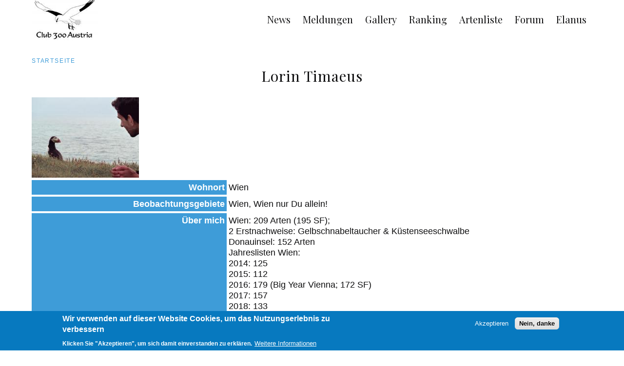

--- FILE ---
content_type: text/html; charset=UTF-8
request_url: https://club300.at/user/3000
body_size: 145442
content:


<!DOCTYPE html>
<html lang="de" dir="ltr" prefix="og: https://ogp.me/ns#">
  <head>
    <meta charset="utf-8" />
<script>(function(i,s,o,g,r,a,m){i["GoogleAnalyticsObject"]=r;i[r]=i[r]||function(){(i[r].q=i[r].q||[]).push(arguments)},i[r].l=1*new Date();a=s.createElement(o),m=s.getElementsByTagName(o)[0];a.async=1;a.src=g;m.parentNode.insertBefore(a,m)})(window,document,"script","https://www.google-analytics.com/analytics.js","ga");ga("create", "UA-18932515-2", {"cookieDomain":"auto"});ga("set", "anonymizeIp", true);ga("send", "pageview");</script>
<link rel="canonical" href="https://club300.at/user/3000" />
<meta name="description" content="Club300 Österreich" />
<meta name="Generator" content="Drupal 9 (Thunder | https://www.thunder.org)" />
<meta name="MobileOptimized" content="width" />
<meta name="HandheldFriendly" content="true" />
<meta name="viewport" content="width=device-width, initial-scale=1.0" />
<script>window.euCookieComplianceLoadScripts = function(category) {var scriptTag = document.createElement("script");scriptTag.src = "https:\/\/www.google-analytics.com\/analytics.js";document.body.appendChild(scriptTag);}</script>
<style>div#sliding-popup, div#sliding-popup .eu-cookie-withdraw-banner, .eu-cookie-withdraw-tab {background: #0779bf} div#sliding-popup.eu-cookie-withdraw-wrapper { background: transparent; } #sliding-popup h1, #sliding-popup h2, #sliding-popup h3, #sliding-popup p, #sliding-popup label, #sliding-popup div, .eu-cookie-compliance-more-button, .eu-cookie-compliance-secondary-button, .eu-cookie-withdraw-tab { color: #ffffff;} .eu-cookie-withdraw-tab { border-color: #ffffff;}</style>
<link rel="icon" href="/core/misc/favicon.ico" type="image/vnd.microsoft.icon" />

    <title>Lorin Timaeus | Club300 Österreich</title>
    <link rel="stylesheet" media="all" href="/sites/default/files/css/css_lecGIP6RNAsPSitB7vPrt5s_CpWnlOfrS8KTy4WjL0c.css" />
<link rel="stylesheet" media="all" href="/sites/default/files/css/css_gP_o-kNjta4gk3aFSQ9Hw6W5sw5oBGYJQ6KBCAPvTos.css" />

    
  </head>
  <body class="path-user header-fixed">
    <a href="#main-content" class="skip-link visually-hidden focusable">
      Direkt zum Inhalt
    </a>
    
      <div class="dialog-off-canvas-main-canvas" data-off-canvas-main-canvas>
    
<div class="l-site">
      <header class="l-header" role="banner">
      <div class="l-header-content header">
                <a href="/" title="Startseite" rel="home" class="site-logo">
    <img src="/themes/ao_canvas/images/logo.jpg" alt="logo" />
  </a>

<nav role="navigation"  class="menu">
            
  <h2 class="visually-hidden">Main navigation</h2>
  

        
              <ul class="menu-primary menu-primary--horizontally">
              <li>
        <a href="/news" data-drupal-link-system-path="taxonomy/term/1">News</a>
              </li>
          <li>
        <a href="/aktuelle-meldungen" data-drupal-link-system-path="node/106836">Meldungen</a>
              </li>
          <li>
        <a href="/gallery" data-drupal-link-system-path="node/90838">Gallery</a>
              </li>
          <li>
        <a href="/ranking" data-drupal-link-system-path="node/27">Ranking</a>
              </li>
          <li>
        <a href="/artenliste" data-drupal-link-system-path="node/35">Artenliste</a>
              </li>
          <li>
        <a href="/forum/3" data-drupal-link-system-path="forum/3">Forum</a>
              </li>
          <li>
        <a href="/elanus" data-drupal-link-system-path="node/43">Elanus</a>
              </li>
        </ul>
  


  </nav>



                  <div class="mobile-menu">
            <label class="mobile-menu__label" for="mobile-menu__toggle" >
              <input id="mobile-menu__toggle" class="mobile-menu__toggle" type="checkbox">
              <div class="mobile-menu__burger">
                <span class="mobile-menu__burger-lines"></span>
              </div>
              <div class="mobile-menu__content">
                <div class="l-mobile-menu">
                  <div class="l-mobile-menu__columns">
                                          <div class="l-mobile-menu__first">
                              <nav role="navigation"  class="menu">
            
  <h2 class="visually-hidden">Hauptnavigation</h2>
  

        
              <ul class="menu-primary menu-primary--horizontally">
              <li>
        <a href="/news" data-drupal-link-system-path="taxonomy/term/1">News</a>
              </li>
          <li>
        <a href="/aktuelle-meldungen" data-drupal-link-system-path="node/106836">Meldungen</a>
              </li>
          <li>
        <a href="/gallery" data-drupal-link-system-path="node/90838">Gallery</a>
              </li>
          <li>
        <a href="/ranking" data-drupal-link-system-path="node/27">Ranking</a>
              </li>
          <li>
        <a href="/artenliste" data-drupal-link-system-path="node/35">Artenliste</a>
              </li>
          <li>
        <a href="/forum/3" data-drupal-link-system-path="forum/3">Forum</a>
              </li>
          <li>
        <a href="/elanus" data-drupal-link-system-path="node/43">Elanus</a>
              </li>
        </ul>
  


  </nav>



                      </div>
                                                          </div>
                </div>
              </div>
            </label>
          </div>
              </div>
    </header>
  
  
  <main class="l-main" role="main">
    <a id="main-content" tabindex="-1"></a>    <div class="l-content " role="main">
                    <div class="l-content__main">
                <div class="l-content__main-content">
                <div data-drupal-messages-fallback class="hidden"></div>
  <section>
    
        

            <nav class="breadcrumb" role="navigation" aria-labelledby="system-breadcrumb">
    <h2 class="visually-hidden">Pfadnavigation</h2>
    <ol>
          <li>
                  <a href="/">Startseite</a>
              </li>
        </ol>
  </nav>

      </section>  <section>
    
        

          
  <h1 class="page-title">Lorin Timaeus</h1>


      </section>  <section>
    
        

          <article class="user">
  
                      <img src="/sites/default/files/styles/medium/public/userprofile/files/1490663_10204278643598375_3548132858478304487_o.jpg?itok=Fb5rzyUi" width="220" height="165" alt="Profile picture for user Lorin Timaeus" loading="lazy" />



            



<div  class="field_profile_city l-field__label--inline">
  <h4 class="field__label field__label--inline">Wohnort</h4>
  <div class="field__content">
          Wien      </div>
</div>



<div  class="field_profil_watching_areas l-field__label--inline">
  <h4 class="field__label field__label--inline">Beobachtungsgebiete</h4>
  <div class="field__content">
          <p>Wien, Wien nur Du allein!</p>      </div>
</div>



<div  class="field_profile_about l-field__label--inline">
  <h4 class="field__label field__label--inline">Über mich</h4>
  <div class="field__content">
          <p>Wien: 209 Arten (195 SF);<br />
2 Erstnachweise: Gelbschnabeltaucher &amp; Küstenseeschwalbe</p>
<p>Donauinsel: 152 Arten</p>
<p>Jahreslisten Wien:<br />
2014: 125<br />
2015: 112<br />
2016: 179 (Big Year Vienna; 172 SF)<br />
2017: 157<br />
2018: 133<br />
2019: 116<br />
2020: 110<br />
2021: 111</p>
<p>
Öko-Liste AT (= ohne Auto): 238 Arten</p>      </div>
</div>



<div  class="field_ticks_aut l-field__label--inline">
  <h4 class="field__label field__label--inline">Ticks AUT</h4>
  <div class="field__content">
          274      </div>
</div>



<div  class="field_ranking_position_aut l-field__label--inline">
  <h4 class="field__label field__label--inline">Ranking Position AUT</h4>
  <div class="field__content">
          112      </div>
</div>
<section class="comment-list">
    
</section>

<div class="js-form-item form__item js-form-type-item form__item-- js-form-item- form-no-label">
      
    <h4 class="label">Mitglied seit</h4> 14 Jahre 6 Monate
    </div>
</article>

      </section>


        </div>
                  <div class="l-content__main-bottom">
                    <section class="views-element-container">
    
          <h2 class="section__heading">Ticks (Österreich Liste)</h2>
        

                
<div class="table js-view-dom-id-0480294866279ea2e62bda875a149824db9dee79f53d450ff2f26688b6edfaff">
  
  

  
  
<form class="views-exposed-form form" data-drupal-selector="views-exposed-form-club300-ticks-block-2" action="/user/3000" method="get" id="views-exposed-form-club300-ticks-block-2" accept-charset="UTF-8">
  <div class="js-form-item form__item js-form-type-textfield form__item--species js-form-item-species">
      <label for="edit-species" class="form__label">Art/Species</label>
        <div class="form__item-content">
        <input data-drupal-selector="edit-species" type="text" id="edit-species" name="species" value="" size="30" maxlength="128" class="form-text form__input" />

                </div>
    </div>
<div class="js-form-item form__item js-form-type-select form__item--rarity js-form-item-rarity">
      <label for="edit-rarity" class="form__label">Seltenheitsstatus</label>
        <div class="form__item-content">
        <select data-drupal-selector="edit-rarity" id="edit-rarity" name="rarity" class="form-select"><option value="All" selected="selected">- Alle -</option><option value="ext">Extrem selten</option><option value="seh">Sehr selten</option><option value="sel">Selten</option><option value="kei">Keine Seltenheit</option><option value="ohn">Ohne Angabe</option></select>
                </div>
    </div>
<div class="js-form-item form__item js-form-type-select form__item--category js-form-item-category">
      <label for="edit-category" class="form__label">Kategorie</label>
        <div class="form__item-content">
        <select data-drupal-selector="edit-category" id="edit-category" name="category" class="form-select"><option value="All" selected="selected">- Alle -</option><option value="A">A</option><option value="B">B</option><option value="C">C</option></select>
                </div>
    </div>
  <div data-drupal-selector="edit-actions" class="form-actions js-form-wrapper form-wrapper" id="edit-actions">
    <input data-drupal-selector="edit-submit-club300-ticks" type="submit" id="edit-submit-club300-ticks" value="Suchen" class="button js-form-submit form-submit form__input" />

  </div>


</form>
  

  <table class="cols-5">
        <thead>
      <tr>
                                                  <th id="view-title-table-column" class="views-field views-field-title" scope="col"><a href="?species=&amp;rarity=All&amp;category=All&amp;order=title&amp;sort=asc" title="Nach Art/Species sortieren">Art/Species</a></th>
                                                  <th id="view-field-bird-rarity-table-column" class="views-field views-field-field-bird-rarity" scope="col"><a href="?species=&amp;rarity=All&amp;category=All&amp;order=field_bird_rarity&amp;sort=asc" title="Nach Status sortieren">Status</a></th>
                                                  <th id="view-field-bird-category-table-column" class="views-field views-field-field-bird-category" scope="col">Kategorie für die Österreich-Liste</th>
                                                  <th class="views-field views-field-edit-node" scope="col"></th>
                                                  <th id="view-nothing-table-column" class="views-field views-field-nothing" scope="col">Beobachtungen</th>
              </tr>
    </thead>
    <tbody>
          <tr>
                                                                                        <td headers="view-title-table-column" class="views-field views-field-title" data-title="Art/Species"><a href="/sterntaucher-0" hreflang="de">Sterntaucher</a>          </td>
                                                                                        <td headers="view-field-bird-rarity-table-column" class="views-field views-field-field-bird-rarity" data-title="Status">Keine Seltenheit          </td>
                                                                                        <td headers="view-field-bird-category-table-column" class="views-field views-field-field-bird-category" data-title="Kategorie für die Österreich-Liste">A          </td>
                                                                                        <td class="views-field views-field-edit-node" data-title="">          </td>
                                                                                        <td headers="view-nothing-table-column" class="views-field views-field-nothing" data-title="Beobachtungen"><a href="/user/3000/?species=Sterntaucher">Beobachtungen dieser Art</a>          </td>
              </tr>
          <tr>
                                                                                        <td headers="view-title-table-column" class="views-field views-field-title" data-title="Art/Species"><a href="/prachttaucher" hreflang="de">Prachttaucher</a>          </td>
                                                                                        <td headers="view-field-bird-rarity-table-column" class="views-field views-field-field-bird-rarity" data-title="Status">Keine Seltenheit          </td>
                                                                                        <td headers="view-field-bird-category-table-column" class="views-field views-field-field-bird-category" data-title="Kategorie für die Österreich-Liste">A          </td>
                                                                                        <td class="views-field views-field-edit-node" data-title="">          </td>
                                                                                        <td headers="view-nothing-table-column" class="views-field views-field-nothing" data-title="Beobachtungen"><a href="/user/3000/?species=Prachttaucher">Beobachtungen dieser Art</a>          </td>
              </tr>
          <tr>
                                                                                        <td headers="view-title-table-column" class="views-field views-field-title" data-title="Art/Species"><a href="/eistaucher" hreflang="de">Eistaucher</a>          </td>
                                                                                        <td headers="view-field-bird-rarity-table-column" class="views-field views-field-field-bird-rarity" data-title="Status">Sehr selten          </td>
                                                                                        <td headers="view-field-bird-category-table-column" class="views-field views-field-field-bird-category" data-title="Kategorie für die Österreich-Liste">A          </td>
                                                                                        <td class="views-field views-field-edit-node" data-title="">          </td>
                                                                                        <td headers="view-nothing-table-column" class="views-field views-field-nothing" data-title="Beobachtungen"><a href="/user/2347/?species=Eistaucher">Beobachtungen dieser Art</a>          </td>
              </tr>
          <tr>
                                                                                        <td headers="view-title-table-column" class="views-field views-field-title" data-title="Art/Species"><a href="/gelbschnabeleistaucher" hreflang="de">Gelbschnabeleistaucher</a>          </td>
                                                                                        <td headers="view-field-bird-rarity-table-column" class="views-field views-field-field-bird-rarity" data-title="Status">Extrem selten          </td>
                                                                                        <td headers="view-field-bird-category-table-column" class="views-field views-field-field-bird-category" data-title="Kategorie für die Österreich-Liste">A          </td>
                                                                                        <td class="views-field views-field-edit-node" data-title="">          </td>
                                                                                        <td headers="view-nothing-table-column" class="views-field views-field-nothing" data-title="Beobachtungen"><a href="/user/323/?species=Gelbschnabeleistaucher">Beobachtungen dieser Art</a>          </td>
              </tr>
          <tr>
                                                                                        <td headers="view-title-table-column" class="views-field views-field-title" data-title="Art/Species"><a href="/zwergtaucher" hreflang="de">Zwergtaucher</a>          </td>
                                                                                        <td headers="view-field-bird-rarity-table-column" class="views-field views-field-field-bird-rarity" data-title="Status">Keine Seltenheit          </td>
                                                                                        <td headers="view-field-bird-category-table-column" class="views-field views-field-field-bird-category" data-title="Kategorie für die Österreich-Liste">A          </td>
                                                                                        <td class="views-field views-field-edit-node" data-title="">          </td>
                                                                                        <td headers="view-nothing-table-column" class="views-field views-field-nothing" data-title="Beobachtungen"><a href="/user/3000/?species=Zwergtaucher">Beobachtungen dieser Art</a>          </td>
              </tr>
          <tr>
                                                                                        <td headers="view-title-table-column" class="views-field views-field-title" data-title="Art/Species"><a href="/rothalstaucher" hreflang="de">Rothalstaucher</a>          </td>
                                                                                        <td headers="view-field-bird-rarity-table-column" class="views-field views-field-field-bird-rarity" data-title="Status">Keine Seltenheit          </td>
                                                                                        <td headers="view-field-bird-category-table-column" class="views-field views-field-field-bird-category" data-title="Kategorie für die Österreich-Liste">A          </td>
                                                                                        <td class="views-field views-field-edit-node" data-title="">          </td>
                                                                                        <td headers="view-nothing-table-column" class="views-field views-field-nothing" data-title="Beobachtungen"><a href="/user/3000/?species=Rothalstaucher">Beobachtungen dieser Art</a>          </td>
              </tr>
          <tr>
                                                                                        <td headers="view-title-table-column" class="views-field views-field-title" data-title="Art/Species"><a href="/haubentaucher" hreflang="de">Haubentaucher</a>          </td>
                                                                                        <td headers="view-field-bird-rarity-table-column" class="views-field views-field-field-bird-rarity" data-title="Status">Keine Seltenheit          </td>
                                                                                        <td headers="view-field-bird-category-table-column" class="views-field views-field-field-bird-category" data-title="Kategorie für die Österreich-Liste">A          </td>
                                                                                        <td class="views-field views-field-edit-node" data-title="">          </td>
                                                                                        <td headers="view-nothing-table-column" class="views-field views-field-nothing" data-title="Beobachtungen"><a href="/user/3000/?species=Haubentaucher">Beobachtungen dieser Art</a>          </td>
              </tr>
          <tr>
                                                                                        <td headers="view-title-table-column" class="views-field views-field-title" data-title="Art/Species"><a href="/ohrentaucher" hreflang="de">Ohrentaucher</a>          </td>
                                                                                        <td headers="view-field-bird-rarity-table-column" class="views-field views-field-field-bird-rarity" data-title="Status">Selten          </td>
                                                                                        <td headers="view-field-bird-category-table-column" class="views-field views-field-field-bird-category" data-title="Kategorie für die Österreich-Liste">A          </td>
                                                                                        <td class="views-field views-field-edit-node" data-title="">          </td>
                                                                                        <td headers="view-nothing-table-column" class="views-field views-field-nothing" data-title="Beobachtungen"><a href="/user/3000/?species=Ohrentaucher">Beobachtungen dieser Art</a>          </td>
              </tr>
          <tr>
                                                                                        <td headers="view-title-table-column" class="views-field views-field-title" data-title="Art/Species"><a href="/schwarzhalstaucher" hreflang="de">Schwarzhalstaucher</a>          </td>
                                                                                        <td headers="view-field-bird-rarity-table-column" class="views-field views-field-field-bird-rarity" data-title="Status">Keine Seltenheit          </td>
                                                                                        <td headers="view-field-bird-category-table-column" class="views-field views-field-field-bird-category" data-title="Kategorie für die Österreich-Liste">A          </td>
                                                                                        <td class="views-field views-field-edit-node" data-title="">          </td>
                                                                                        <td headers="view-nothing-table-column" class="views-field views-field-nothing" data-title="Beobachtungen"><a href="/user/3000/?species=Schwarzhalstaucher">Beobachtungen dieser Art</a>          </td>
              </tr>
          <tr>
                                                                                        <td headers="view-title-table-column" class="views-field views-field-title" data-title="Art/Species"><a href="/kormoran" hreflang="de">Kormoran</a>          </td>
                                                                                        <td headers="view-field-bird-rarity-table-column" class="views-field views-field-field-bird-rarity" data-title="Status">Keine Seltenheit          </td>
                                                                                        <td headers="view-field-bird-category-table-column" class="views-field views-field-field-bird-category" data-title="Kategorie für die Österreich-Liste">A          </td>
                                                                                        <td class="views-field views-field-edit-node" data-title="">          </td>
                                                                                        <td headers="view-nothing-table-column" class="views-field views-field-nothing" data-title="Beobachtungen"><a href="/user/3000/?species=Kormoran">Beobachtungen dieser Art</a>          </td>
              </tr>
          <tr>
                                                                                        <td headers="view-title-table-column" class="views-field views-field-title" data-title="Art/Species"><a href="/zwergscharbe" hreflang="de">Zwergscharbe</a>          </td>
                                                                                        <td headers="view-field-bird-rarity-table-column" class="views-field views-field-field-bird-rarity" data-title="Status">Selten          </td>
                                                                                        <td headers="view-field-bird-category-table-column" class="views-field views-field-field-bird-category" data-title="Kategorie für die Österreich-Liste">A          </td>
                                                                                        <td class="views-field views-field-edit-node" data-title="">          </td>
                                                                                        <td headers="view-nothing-table-column" class="views-field views-field-nothing" data-title="Beobachtungen"><a href="/user/3000/?species=Zwergscharbe">Beobachtungen dieser Art</a>          </td>
              </tr>
          <tr>
                                                                                        <td headers="view-title-table-column" class="views-field views-field-title" data-title="Art/Species"><a href="/graureiher" hreflang="de">Graureiher</a>          </td>
                                                                                        <td headers="view-field-bird-rarity-table-column" class="views-field views-field-field-bird-rarity" data-title="Status">Keine Seltenheit          </td>
                                                                                        <td headers="view-field-bird-category-table-column" class="views-field views-field-field-bird-category" data-title="Kategorie für die Österreich-Liste">A          </td>
                                                                                        <td class="views-field views-field-edit-node" data-title="">          </td>
                                                                                        <td headers="view-nothing-table-column" class="views-field views-field-nothing" data-title="Beobachtungen"><a href="/user/3000/?species=Graureiher">Beobachtungen dieser Art</a>          </td>
              </tr>
          <tr>
                                                                                        <td headers="view-title-table-column" class="views-field views-field-title" data-title="Art/Species"><a href="/purpurreiher" hreflang="de">Purpurreiher</a>          </td>
                                                                                        <td headers="view-field-bird-rarity-table-column" class="views-field views-field-field-bird-rarity" data-title="Status">Keine Seltenheit          </td>
                                                                                        <td headers="view-field-bird-category-table-column" class="views-field views-field-field-bird-category" data-title="Kategorie für die Österreich-Liste">A          </td>
                                                                                        <td class="views-field views-field-edit-node" data-title="">          </td>
                                                                                        <td headers="view-nothing-table-column" class="views-field views-field-nothing" data-title="Beobachtungen"><a href="/user/3000/?species=Purpurreiher">Beobachtungen dieser Art</a>          </td>
              </tr>
          <tr>
                                                                                        <td headers="view-title-table-column" class="views-field views-field-title" data-title="Art/Species"><a href="/silberreiher" hreflang="de">Silberreiher</a>          </td>
                                                                                        <td headers="view-field-bird-rarity-table-column" class="views-field views-field-field-bird-rarity" data-title="Status">Keine Seltenheit          </td>
                                                                                        <td headers="view-field-bird-category-table-column" class="views-field views-field-field-bird-category" data-title="Kategorie für die Österreich-Liste">A          </td>
                                                                                        <td class="views-field views-field-edit-node" data-title="">          </td>
                                                                                        <td headers="view-nothing-table-column" class="views-field views-field-nothing" data-title="Beobachtungen"><a href="/user/3000/?species=Silberreiher">Beobachtungen dieser Art</a>          </td>
              </tr>
          <tr>
                                                                                        <td headers="view-title-table-column" class="views-field views-field-title" data-title="Art/Species"><a href="/seidenreiher" hreflang="de">Seidenreiher</a>          </td>
                                                                                        <td headers="view-field-bird-rarity-table-column" class="views-field views-field-field-bird-rarity" data-title="Status">Keine Seltenheit          </td>
                                                                                        <td headers="view-field-bird-category-table-column" class="views-field views-field-field-bird-category" data-title="Kategorie für die Österreich-Liste">A          </td>
                                                                                        <td class="views-field views-field-edit-node" data-title="">          </td>
                                                                                        <td headers="view-nothing-table-column" class="views-field views-field-nothing" data-title="Beobachtungen"><a href="/user/3000/?species=Seidenreiher">Beobachtungen dieser Art</a>          </td>
              </tr>
          <tr>
                                                                                        <td headers="view-title-table-column" class="views-field views-field-title" data-title="Art/Species"><a href="/rallenreiher" hreflang="de">Rallenreiher</a>          </td>
                                                                                        <td headers="view-field-bird-rarity-table-column" class="views-field views-field-field-bird-rarity" data-title="Status">Selten          </td>
                                                                                        <td headers="view-field-bird-category-table-column" class="views-field views-field-field-bird-category" data-title="Kategorie für die Österreich-Liste">A          </td>
                                                                                        <td class="views-field views-field-edit-node" data-title="">          </td>
                                                                                        <td headers="view-nothing-table-column" class="views-field views-field-nothing" data-title="Beobachtungen"><a href="/user/3000/?species=Rallenreiher">Beobachtungen dieser Art</a>          </td>
              </tr>
          <tr>
                                                                                        <td headers="view-title-table-column" class="views-field views-field-title" data-title="Art/Species"><a href="/nachtreiher" hreflang="de">Nachtreiher</a>          </td>
                                                                                        <td headers="view-field-bird-rarity-table-column" class="views-field views-field-field-bird-rarity" data-title="Status">Keine Seltenheit          </td>
                                                                                        <td headers="view-field-bird-category-table-column" class="views-field views-field-field-bird-category" data-title="Kategorie für die Österreich-Liste">A          </td>
                                                                                        <td class="views-field views-field-edit-node" data-title="">          </td>
                                                                                        <td headers="view-nothing-table-column" class="views-field views-field-nothing" data-title="Beobachtungen"><a href="/user/3000/?species=Nachtreiher">Beobachtungen dieser Art</a>          </td>
              </tr>
          <tr>
                                                                                        <td headers="view-title-table-column" class="views-field views-field-title" data-title="Art/Species"><a href="/zwergdommel" hreflang="de">Zwergdommel</a>          </td>
                                                                                        <td headers="view-field-bird-rarity-table-column" class="views-field views-field-field-bird-rarity" data-title="Status">Keine Seltenheit          </td>
                                                                                        <td headers="view-field-bird-category-table-column" class="views-field views-field-field-bird-category" data-title="Kategorie für die Österreich-Liste">A          </td>
                                                                                        <td class="views-field views-field-edit-node" data-title="">          </td>
                                                                                        <td headers="view-nothing-table-column" class="views-field views-field-nothing" data-title="Beobachtungen"><a href="/user/3000/?species=Zwergdommel">Beobachtungen dieser Art</a>          </td>
              </tr>
          <tr>
                                                                                        <td headers="view-title-table-column" class="views-field views-field-title" data-title="Art/Species"><a href="/rohrdommel" hreflang="de">Rohrdommel</a>          </td>
                                                                                        <td headers="view-field-bird-rarity-table-column" class="views-field views-field-field-bird-rarity" data-title="Status">Keine Seltenheit          </td>
                                                                                        <td headers="view-field-bird-category-table-column" class="views-field views-field-field-bird-category" data-title="Kategorie für die Österreich-Liste">A          </td>
                                                                                        <td class="views-field views-field-edit-node" data-title="">          </td>
                                                                                        <td headers="view-nothing-table-column" class="views-field views-field-nothing" data-title="Beobachtungen"><a href="/user/3000/?species=Rohrdommel">Beobachtungen dieser Art</a>          </td>
              </tr>
          <tr>
                                                                                        <td headers="view-title-table-column" class="views-field views-field-title" data-title="Art/Species"><a href="/schwarzstorch" hreflang="de">Schwarzstorch</a>          </td>
                                                                                        <td headers="view-field-bird-rarity-table-column" class="views-field views-field-field-bird-rarity" data-title="Status">Keine Seltenheit          </td>
                                                                                        <td headers="view-field-bird-category-table-column" class="views-field views-field-field-bird-category" data-title="Kategorie für die Österreich-Liste">A          </td>
                                                                                        <td class="views-field views-field-edit-node" data-title="">          </td>
                                                                                        <td headers="view-nothing-table-column" class="views-field views-field-nothing" data-title="Beobachtungen"><a href="/user/3000/?species=Schwarzstorch">Beobachtungen dieser Art</a>          </td>
              </tr>
          <tr>
                                                                                        <td headers="view-title-table-column" class="views-field views-field-title" data-title="Art/Species"><a href="/weissstorch" hreflang="de">Weißstorch</a>          </td>
                                                                                        <td headers="view-field-bird-rarity-table-column" class="views-field views-field-field-bird-rarity" data-title="Status">Keine Seltenheit          </td>
                                                                                        <td headers="view-field-bird-category-table-column" class="views-field views-field-field-bird-category" data-title="Kategorie für die Österreich-Liste">A          </td>
                                                                                        <td class="views-field views-field-edit-node" data-title="">          </td>
                                                                                        <td headers="view-nothing-table-column" class="views-field views-field-nothing" data-title="Beobachtungen"><a href="/user/3000/?species=Weißstorch">Beobachtungen dieser Art</a>          </td>
              </tr>
          <tr>
                                                                                        <td headers="view-title-table-column" class="views-field views-field-title" data-title="Art/Species"><a href="/loeffler" hreflang="de">Löffler</a>          </td>
                                                                                        <td headers="view-field-bird-rarity-table-column" class="views-field views-field-field-bird-rarity" data-title="Status">Keine Seltenheit          </td>
                                                                                        <td headers="view-field-bird-category-table-column" class="views-field views-field-field-bird-category" data-title="Kategorie für die Österreich-Liste">A          </td>
                                                                                        <td class="views-field views-field-edit-node" data-title="">          </td>
                                                                                        <td headers="view-nothing-table-column" class="views-field views-field-nothing" data-title="Beobachtungen"><a href="/user/3000/?species=Löffler">Beobachtungen dieser Art</a>          </td>
              </tr>
          <tr>
                                                                                        <td headers="view-title-table-column" class="views-field views-field-title" data-title="Art/Species"><a href="/hoeckerschwan" hreflang="de">Höckerschwan</a>          </td>
                                                                                        <td headers="view-field-bird-rarity-table-column" class="views-field views-field-field-bird-rarity" data-title="Status">Keine Seltenheit          </td>
                                                                                        <td headers="view-field-bird-category-table-column" class="views-field views-field-field-bird-category" data-title="Kategorie für die Österreich-Liste">A          </td>
                                                                                        <td class="views-field views-field-edit-node" data-title="">          </td>
                                                                                        <td headers="view-nothing-table-column" class="views-field views-field-nothing" data-title="Beobachtungen"><a href="/user/3000/?species=Höckerschwan">Beobachtungen dieser Art</a>          </td>
              </tr>
          <tr>
                                                                                        <td headers="view-title-table-column" class="views-field views-field-title" data-title="Art/Species"><a href="/hoeckerschwan" hreflang="de">Höckerschwan</a>          </td>
                                                                                        <td headers="view-field-bird-rarity-table-column" class="views-field views-field-field-bird-rarity" data-title="Status">Keine Seltenheit          </td>
                                                                                        <td headers="view-field-bird-category-table-column" class="views-field views-field-field-bird-category" data-title="Kategorie für die Österreich-Liste">C          </td>
                                                                                        <td class="views-field views-field-edit-node" data-title="">          </td>
                                                                                        <td headers="view-nothing-table-column" class="views-field views-field-nothing" data-title="Beobachtungen"><a href="/user/3000/?species=Höckerschwan">Beobachtungen dieser Art</a>          </td>
              </tr>
          <tr>
                                                                                        <td headers="view-title-table-column" class="views-field views-field-title" data-title="Art/Species"><a href="/singschwan" hreflang="de">Singschwan</a>          </td>
                                                                                        <td headers="view-field-bird-rarity-table-column" class="views-field views-field-field-bird-rarity" data-title="Status">Selten          </td>
                                                                                        <td headers="view-field-bird-category-table-column" class="views-field views-field-field-bird-category" data-title="Kategorie für die Österreich-Liste">A          </td>
                                                                                        <td class="views-field views-field-edit-node" data-title="">          </td>
                                                                                        <td headers="view-nothing-table-column" class="views-field views-field-nothing" data-title="Beobachtungen"><a href="/user/3000/?species=Singschwan">Beobachtungen dieser Art</a>          </td>
              </tr>
          <tr>
                                                                                        <td headers="view-title-table-column" class="views-field views-field-title" data-title="Art/Species"><a href="/zwergschwan" hreflang="de">Zwergschwan</a>          </td>
                                                                                        <td headers="view-field-bird-rarity-table-column" class="views-field views-field-field-bird-rarity" data-title="Status">Selten          </td>
                                                                                        <td headers="view-field-bird-category-table-column" class="views-field views-field-field-bird-category" data-title="Kategorie für die Österreich-Liste">A          </td>
                                                                                        <td class="views-field views-field-edit-node" data-title="">          </td>
                                                                                        <td headers="view-nothing-table-column" class="views-field views-field-nothing" data-title="Beobachtungen"><a href="/user/3000/?species=Zwergschwan">Beobachtungen dieser Art</a>          </td>
              </tr>
          <tr>
                                                                                        <td headers="view-title-table-column" class="views-field views-field-title" data-title="Art/Species"><a href="/tundrasaatgans" hreflang="de">Tundrasaatgans</a>          </td>
                                                                                        <td headers="view-field-bird-rarity-table-column" class="views-field views-field-field-bird-rarity" data-title="Status">Keine Seltenheit          </td>
                                                                                        <td headers="view-field-bird-category-table-column" class="views-field views-field-field-bird-category" data-title="Kategorie für die Österreich-Liste">A          </td>
                                                                                        <td class="views-field views-field-edit-node" data-title="">          </td>
                                                                                        <td headers="view-nothing-table-column" class="views-field views-field-nothing" data-title="Beobachtungen"><a href="/user/3000/?species=Tundrasaatgans">Beobachtungen dieser Art</a>          </td>
              </tr>
          <tr>
                                                                                        <td headers="view-title-table-column" class="views-field views-field-title" data-title="Art/Species"><a href="/waldsaatgans" hreflang="de">Waldsaatgans</a>          </td>
                                                                                        <td headers="view-field-bird-rarity-table-column" class="views-field views-field-field-bird-rarity" data-title="Status">Sehr selten          </td>
                                                                                        <td headers="view-field-bird-category-table-column" class="views-field views-field-field-bird-category" data-title="Kategorie für die Österreich-Liste">A          </td>
                                                                                        <td class="views-field views-field-edit-node" data-title="">          </td>
                                                                                        <td headers="view-nothing-table-column" class="views-field views-field-nothing" data-title="Beobachtungen"><a href="/user/3000/?species=Waldsaatgans">Beobachtungen dieser Art</a>          </td>
              </tr>
          <tr>
                                                                                        <td headers="view-title-table-column" class="views-field views-field-title" data-title="Art/Species"><a href="/blaessgans" hreflang="de">Blässgans</a>          </td>
                                                                                        <td headers="view-field-bird-rarity-table-column" class="views-field views-field-field-bird-rarity" data-title="Status">Keine Seltenheit          </td>
                                                                                        <td headers="view-field-bird-category-table-column" class="views-field views-field-field-bird-category" data-title="Kategorie für die Österreich-Liste">A          </td>
                                                                                        <td class="views-field views-field-edit-node" data-title="">          </td>
                                                                                        <td headers="view-nothing-table-column" class="views-field views-field-nothing" data-title="Beobachtungen"><a href="/user/3000/?species=Blässgans">Beobachtungen dieser Art</a>          </td>
              </tr>
          <tr>
                                                                                        <td headers="view-title-table-column" class="views-field views-field-title" data-title="Art/Species"><a href="/zwerggans" hreflang="de">Zwerggans</a>          </td>
                                                                                        <td headers="view-field-bird-rarity-table-column" class="views-field views-field-field-bird-rarity" data-title="Status">Selten          </td>
                                                                                        <td headers="view-field-bird-category-table-column" class="views-field views-field-field-bird-category" data-title="Kategorie für die Österreich-Liste">A          </td>
                                                                                        <td class="views-field views-field-edit-node" data-title="">          </td>
                                                                                        <td headers="view-nothing-table-column" class="views-field views-field-nothing" data-title="Beobachtungen"><a href="/user/3000/?species=Zwerggans">Beobachtungen dieser Art</a>          </td>
              </tr>
          <tr>
                                                                                        <td headers="view-title-table-column" class="views-field views-field-title" data-title="Art/Species"><a href="/graugans" hreflang="de">Graugans</a>          </td>
                                                                                        <td headers="view-field-bird-rarity-table-column" class="views-field views-field-field-bird-rarity" data-title="Status">Keine Seltenheit          </td>
                                                                                        <td headers="view-field-bird-category-table-column" class="views-field views-field-field-bird-category" data-title="Kategorie für die Österreich-Liste">A          </td>
                                                                                        <td class="views-field views-field-edit-node" data-title="">          </td>
                                                                                        <td headers="view-nothing-table-column" class="views-field views-field-nothing" data-title="Beobachtungen"><a href="/user/3000/?species=Graugans">Beobachtungen dieser Art</a>          </td>
              </tr>
          <tr>
                                                                                        <td headers="view-title-table-column" class="views-field views-field-title" data-title="Art/Species"><a href="/graugans" hreflang="de">Graugans</a>          </td>
                                                                                        <td headers="view-field-bird-rarity-table-column" class="views-field views-field-field-bird-rarity" data-title="Status">Keine Seltenheit          </td>
                                                                                        <td headers="view-field-bird-category-table-column" class="views-field views-field-field-bird-category" data-title="Kategorie für die Österreich-Liste">C          </td>
                                                                                        <td class="views-field views-field-edit-node" data-title="">          </td>
                                                                                        <td headers="view-nothing-table-column" class="views-field views-field-nothing" data-title="Beobachtungen"><a href="/user/3000/?species=Graugans">Beobachtungen dieser Art</a>          </td>
              </tr>
          <tr>
                                                                                        <td headers="view-title-table-column" class="views-field views-field-title" data-title="Art/Species"><a href="/kanadagans" hreflang="de">Kanadagans</a>          </td>
                                                                                        <td headers="view-field-bird-rarity-table-column" class="views-field views-field-field-bird-rarity" data-title="Status">Keine Seltenheit          </td>
                                                                                        <td headers="view-field-bird-category-table-column" class="views-field views-field-field-bird-category" data-title="Kategorie für die Österreich-Liste">E          </td>
                                                                                        <td class="views-field views-field-edit-node" data-title="">          </td>
                                                                                        <td headers="view-nothing-table-column" class="views-field views-field-nothing" data-title="Beobachtungen"><a href="/user/3000/?species=Kanadagans">Beobachtungen dieser Art</a>          </td>
              </tr>
          <tr>
                                                                                        <td headers="view-title-table-column" class="views-field views-field-title" data-title="Art/Species"><a href="/kanadagans" hreflang="de">Kanadagans</a>          </td>
                                                                                        <td headers="view-field-bird-rarity-table-column" class="views-field views-field-field-bird-rarity" data-title="Status">Keine Seltenheit          </td>
                                                                                        <td headers="view-field-bird-category-table-column" class="views-field views-field-field-bird-category" data-title="Kategorie für die Österreich-Liste">C          </td>
                                                                                        <td class="views-field views-field-edit-node" data-title="">          </td>
                                                                                        <td headers="view-nothing-table-column" class="views-field views-field-nothing" data-title="Beobachtungen"><a href="/user/3000/?species=Kanadagans">Beobachtungen dieser Art</a>          </td>
              </tr>
          <tr>
                                                                                        <td headers="view-title-table-column" class="views-field views-field-title" data-title="Art/Species"><a href="/nonnengans" hreflang="de">Nonnengans</a>          </td>
                                                                                        <td headers="view-field-bird-rarity-table-column" class="views-field views-field-field-bird-rarity" data-title="Status">Selten          </td>
                                                                                        <td headers="view-field-bird-category-table-column" class="views-field views-field-field-bird-category" data-title="Kategorie für die Österreich-Liste">A          </td>
                                                                                        <td class="views-field views-field-edit-node" data-title="">          </td>
                                                                                        <td headers="view-nothing-table-column" class="views-field views-field-nothing" data-title="Beobachtungen"><a href="/user/3000/?species=Nonnengans">Beobachtungen dieser Art</a>          </td>
              </tr>
          <tr>
                                                                                        <td headers="view-title-table-column" class="views-field views-field-title" data-title="Art/Species"><a href="/nonnengans" hreflang="de">Nonnengans</a>          </td>
                                                                                        <td headers="view-field-bird-rarity-table-column" class="views-field views-field-field-bird-rarity" data-title="Status">Selten          </td>
                                                                                        <td headers="view-field-bird-category-table-column" class="views-field views-field-field-bird-category" data-title="Kategorie für die Österreich-Liste">C          </td>
                                                                                        <td class="views-field views-field-edit-node" data-title="">          </td>
                                                                                        <td headers="view-nothing-table-column" class="views-field views-field-nothing" data-title="Beobachtungen"><a href="/user/3000/?species=Nonnengans">Beobachtungen dieser Art</a>          </td>
              </tr>
          <tr>
                                                                                        <td headers="view-title-table-column" class="views-field views-field-title" data-title="Art/Species"><a href="/ringelgans" hreflang="de">Ringelgans</a>          </td>
                                                                                        <td headers="view-field-bird-rarity-table-column" class="views-field views-field-field-bird-rarity" data-title="Status">Sehr selten          </td>
                                                                                        <td headers="view-field-bird-category-table-column" class="views-field views-field-field-bird-category" data-title="Kategorie für die Österreich-Liste">A          </td>
                                                                                        <td class="views-field views-field-edit-node" data-title="">          </td>
                                                                                        <td headers="view-nothing-table-column" class="views-field views-field-nothing" data-title="Beobachtungen"><a href="/user/3000/?species=Ringelgans">Beobachtungen dieser Art</a>          </td>
              </tr>
          <tr>
                                                                                        <td headers="view-title-table-column" class="views-field views-field-title" data-title="Art/Species"><a href="/rothalsgans" hreflang="de">Rothalsgans</a>          </td>
                                                                                        <td headers="view-field-bird-rarity-table-column" class="views-field views-field-field-bird-rarity" data-title="Status">Selten          </td>
                                                                                        <td headers="view-field-bird-category-table-column" class="views-field views-field-field-bird-category" data-title="Kategorie für die Österreich-Liste">A          </td>
                                                                                        <td class="views-field views-field-edit-node" data-title="">          </td>
                                                                                        <td headers="view-nothing-table-column" class="views-field views-field-nothing" data-title="Beobachtungen"><a href="/user/3000/?species=Rothalsgans">Beobachtungen dieser Art</a>          </td>
              </tr>
          <tr>
                                                                                        <td headers="view-title-table-column" class="views-field views-field-title" data-title="Art/Species"><a href="/brandgans" hreflang="de">Brandgans</a>          </td>
                                                                                        <td headers="view-field-bird-rarity-table-column" class="views-field views-field-field-bird-rarity" data-title="Status">Keine Seltenheit          </td>
                                                                                        <td headers="view-field-bird-category-table-column" class="views-field views-field-field-bird-category" data-title="Kategorie für die Österreich-Liste">A          </td>
                                                                                        <td class="views-field views-field-edit-node" data-title="">          </td>
                                                                                        <td headers="view-nothing-table-column" class="views-field views-field-nothing" data-title="Beobachtungen"><a href="/user/3000/?species=Brandgans">Beobachtungen dieser Art</a>          </td>
              </tr>
          <tr>
                                                                                        <td headers="view-title-table-column" class="views-field views-field-title" data-title="Art/Species"><a href="/brandgans" hreflang="de">Brandgans</a>          </td>
                                                                                        <td headers="view-field-bird-rarity-table-column" class="views-field views-field-field-bird-rarity" data-title="Status">Keine Seltenheit          </td>
                                                                                        <td headers="view-field-bird-category-table-column" class="views-field views-field-field-bird-category" data-title="Kategorie für die Österreich-Liste">C          </td>
                                                                                        <td class="views-field views-field-edit-node" data-title="">          </td>
                                                                                        <td headers="view-nothing-table-column" class="views-field views-field-nothing" data-title="Beobachtungen"><a href="/user/3000/?species=Brandgans">Beobachtungen dieser Art</a>          </td>
              </tr>
          <tr>
                                                                                        <td headers="view-title-table-column" class="views-field views-field-title" data-title="Art/Species"><a href="/mandarinente" hreflang="de">Mandarinente</a>          </td>
                                                                                        <td headers="view-field-bird-rarity-table-column" class="views-field views-field-field-bird-rarity" data-title="Status">Keine Seltenheit          </td>
                                                                                        <td headers="view-field-bird-category-table-column" class="views-field views-field-field-bird-category" data-title="Kategorie für die Österreich-Liste">C          </td>
                                                                                        <td class="views-field views-field-edit-node" data-title="">          </td>
                                                                                        <td headers="view-nothing-table-column" class="views-field views-field-nothing" data-title="Beobachtungen"><a href="/user/3000/?species=Mandarinente">Beobachtungen dieser Art</a>          </td>
              </tr>
          <tr>
                                                                                        <td headers="view-title-table-column" class="views-field views-field-title" data-title="Art/Species"><a href="/pfeifente" hreflang="de">Pfeifente</a>          </td>
                                                                                        <td headers="view-field-bird-rarity-table-column" class="views-field views-field-field-bird-rarity" data-title="Status">Keine Seltenheit          </td>
                                                                                        <td headers="view-field-bird-category-table-column" class="views-field views-field-field-bird-category" data-title="Kategorie für die Österreich-Liste">A          </td>
                                                                                        <td class="views-field views-field-edit-node" data-title="">          </td>
                                                                                        <td headers="view-nothing-table-column" class="views-field views-field-nothing" data-title="Beobachtungen"><a href="/user/3000/?species=Pfeifente">Beobachtungen dieser Art</a>          </td>
              </tr>
          <tr>
                                                                                        <td headers="view-title-table-column" class="views-field views-field-title" data-title="Art/Species"><a href="/schnatterente" hreflang="de">Schnatterente</a>          </td>
                                                                                        <td headers="view-field-bird-rarity-table-column" class="views-field views-field-field-bird-rarity" data-title="Status">Keine Seltenheit          </td>
                                                                                        <td headers="view-field-bird-category-table-column" class="views-field views-field-field-bird-category" data-title="Kategorie für die Österreich-Liste">A          </td>
                                                                                        <td class="views-field views-field-edit-node" data-title="">          </td>
                                                                                        <td headers="view-nothing-table-column" class="views-field views-field-nothing" data-title="Beobachtungen"><a href="/user/3000/?species=Schnatterente">Beobachtungen dieser Art</a>          </td>
              </tr>
          <tr>
                                                                                        <td headers="view-title-table-column" class="views-field views-field-title" data-title="Art/Species"><a href="/krickente" hreflang="de">Krickente</a>          </td>
                                                                                        <td headers="view-field-bird-rarity-table-column" class="views-field views-field-field-bird-rarity" data-title="Status">Keine Seltenheit          </td>
                                                                                        <td headers="view-field-bird-category-table-column" class="views-field views-field-field-bird-category" data-title="Kategorie für die Österreich-Liste">A          </td>
                                                                                        <td class="views-field views-field-edit-node" data-title="">          </td>
                                                                                        <td headers="view-nothing-table-column" class="views-field views-field-nothing" data-title="Beobachtungen"><a href="/user/3000/?species=Krickente">Beobachtungen dieser Art</a>          </td>
              </tr>
          <tr>
                                                                                        <td headers="view-title-table-column" class="views-field views-field-title" data-title="Art/Species"><a href="/stockente" hreflang="de">Stockente</a>          </td>
                                                                                        <td headers="view-field-bird-rarity-table-column" class="views-field views-field-field-bird-rarity" data-title="Status">Keine Seltenheit          </td>
                                                                                        <td headers="view-field-bird-category-table-column" class="views-field views-field-field-bird-category" data-title="Kategorie für die Österreich-Liste">A          </td>
                                                                                        <td class="views-field views-field-edit-node" data-title="">          </td>
                                                                                        <td headers="view-nothing-table-column" class="views-field views-field-nothing" data-title="Beobachtungen"><a href="/user/3000/?species=Stockente">Beobachtungen dieser Art</a>          </td>
              </tr>
          <tr>
                                                                                        <td headers="view-title-table-column" class="views-field views-field-title" data-title="Art/Species"><a href="/stockente" hreflang="de">Stockente</a>          </td>
                                                                                        <td headers="view-field-bird-rarity-table-column" class="views-field views-field-field-bird-rarity" data-title="Status">Keine Seltenheit          </td>
                                                                                        <td headers="view-field-bird-category-table-column" class="views-field views-field-field-bird-category" data-title="Kategorie für die Österreich-Liste">C          </td>
                                                                                        <td class="views-field views-field-edit-node" data-title="">          </td>
                                                                                        <td headers="view-nothing-table-column" class="views-field views-field-nothing" data-title="Beobachtungen"><a href="/user/3000/?species=Stockente">Beobachtungen dieser Art</a>          </td>
              </tr>
          <tr>
                                                                                        <td headers="view-title-table-column" class="views-field views-field-title" data-title="Art/Species"><a href="/spiessente" hreflang="de">Spießente</a>          </td>
                                                                                        <td headers="view-field-bird-rarity-table-column" class="views-field views-field-field-bird-rarity" data-title="Status">Keine Seltenheit          </td>
                                                                                        <td headers="view-field-bird-category-table-column" class="views-field views-field-field-bird-category" data-title="Kategorie für die Österreich-Liste">A          </td>
                                                                                        <td class="views-field views-field-edit-node" data-title="">          </td>
                                                                                        <td headers="view-nothing-table-column" class="views-field views-field-nothing" data-title="Beobachtungen"><a href="/user/3000/?species=Spießente">Beobachtungen dieser Art</a>          </td>
              </tr>
          <tr>
                                                                                        <td headers="view-title-table-column" class="views-field views-field-title" data-title="Art/Species"><a href="/knaekente" hreflang="de">Knäkente</a>          </td>
                                                                                        <td headers="view-field-bird-rarity-table-column" class="views-field views-field-field-bird-rarity" data-title="Status">Keine Seltenheit          </td>
                                                                                        <td headers="view-field-bird-category-table-column" class="views-field views-field-field-bird-category" data-title="Kategorie für die Österreich-Liste">A          </td>
                                                                                        <td class="views-field views-field-edit-node" data-title="">          </td>
                                                                                        <td headers="view-nothing-table-column" class="views-field views-field-nothing" data-title="Beobachtungen"><a href="/user/3000/?species=Knäkente">Beobachtungen dieser Art</a>          </td>
              </tr>
          <tr>
                                                                                        <td headers="view-title-table-column" class="views-field views-field-title" data-title="Art/Species"><a href="/loeffelente" hreflang="de">Löffelente</a>          </td>
                                                                                        <td headers="view-field-bird-rarity-table-column" class="views-field views-field-field-bird-rarity" data-title="Status">Keine Seltenheit          </td>
                                                                                        <td headers="view-field-bird-category-table-column" class="views-field views-field-field-bird-category" data-title="Kategorie für die Österreich-Liste">A          </td>
                                                                                        <td class="views-field views-field-edit-node" data-title="">          </td>
                                                                                        <td headers="view-nothing-table-column" class="views-field views-field-nothing" data-title="Beobachtungen"><a href="/user/3000/?species=Löffelente">Beobachtungen dieser Art</a>          </td>
              </tr>
          <tr>
                                                                                        <td headers="view-title-table-column" class="views-field views-field-title" data-title="Art/Species"><a href="/kolbenente" hreflang="de">Kolbenente</a>          </td>
                                                                                        <td headers="view-field-bird-rarity-table-column" class="views-field views-field-field-bird-rarity" data-title="Status">Keine Seltenheit          </td>
                                                                                        <td headers="view-field-bird-category-table-column" class="views-field views-field-field-bird-category" data-title="Kategorie für die Österreich-Liste">A          </td>
                                                                                        <td class="views-field views-field-edit-node" data-title="">          </td>
                                                                                        <td headers="view-nothing-table-column" class="views-field views-field-nothing" data-title="Beobachtungen"><a href="/user/3000/?species=Kolbenente">Beobachtungen dieser Art</a>          </td>
              </tr>
          <tr>
                                                                                        <td headers="view-title-table-column" class="views-field views-field-title" data-title="Art/Species"><a href="/tafelente" hreflang="de">Tafelente</a>          </td>
                                                                                        <td headers="view-field-bird-rarity-table-column" class="views-field views-field-field-bird-rarity" data-title="Status">Keine Seltenheit          </td>
                                                                                        <td headers="view-field-bird-category-table-column" class="views-field views-field-field-bird-category" data-title="Kategorie für die Österreich-Liste">A          </td>
                                                                                        <td class="views-field views-field-edit-node" data-title="">          </td>
                                                                                        <td headers="view-nothing-table-column" class="views-field views-field-nothing" data-title="Beobachtungen"><a href="/user/3000/?species=Tafelente">Beobachtungen dieser Art</a>          </td>
              </tr>
          <tr>
                                                                                        <td headers="view-title-table-column" class="views-field views-field-title" data-title="Art/Species"><a href="/moorente" hreflang="de">Moorente</a>          </td>
                                                                                        <td headers="view-field-bird-rarity-table-column" class="views-field views-field-field-bird-rarity" data-title="Status">Keine Seltenheit          </td>
                                                                                        <td headers="view-field-bird-category-table-column" class="views-field views-field-field-bird-category" data-title="Kategorie für die Österreich-Liste">A          </td>
                                                                                        <td class="views-field views-field-edit-node" data-title="">          </td>
                                                                                        <td headers="view-nothing-table-column" class="views-field views-field-nothing" data-title="Beobachtungen"><a href="/user/3000/?species=Moorente">Beobachtungen dieser Art</a>          </td>
              </tr>
          <tr>
                                                                                        <td headers="view-title-table-column" class="views-field views-field-title" data-title="Art/Species"><a href="/reiherente" hreflang="de">Reiherente</a>          </td>
                                                                                        <td headers="view-field-bird-rarity-table-column" class="views-field views-field-field-bird-rarity" data-title="Status">Keine Seltenheit          </td>
                                                                                        <td headers="view-field-bird-category-table-column" class="views-field views-field-field-bird-category" data-title="Kategorie für die Österreich-Liste">A          </td>
                                                                                        <td class="views-field views-field-edit-node" data-title="">          </td>
                                                                                        <td headers="view-nothing-table-column" class="views-field views-field-nothing" data-title="Beobachtungen"><a href="/user/3000/?species=Reiherente">Beobachtungen dieser Art</a>          </td>
              </tr>
          <tr>
                                                                                        <td headers="view-title-table-column" class="views-field views-field-title" data-title="Art/Species"><a href="/bergente" hreflang="de">Bergente</a>          </td>
                                                                                        <td headers="view-field-bird-rarity-table-column" class="views-field views-field-field-bird-rarity" data-title="Status">Keine Seltenheit          </td>
                                                                                        <td headers="view-field-bird-category-table-column" class="views-field views-field-field-bird-category" data-title="Kategorie für die Österreich-Liste">A          </td>
                                                                                        <td class="views-field views-field-edit-node" data-title="">          </td>
                                                                                        <td headers="view-nothing-table-column" class="views-field views-field-nothing" data-title="Beobachtungen"><a href="/user/3000/?species=Bergente">Beobachtungen dieser Art</a>          </td>
              </tr>
          <tr>
                                                                                        <td headers="view-title-table-column" class="views-field views-field-title" data-title="Art/Species"><a href="/eiderente" hreflang="de">Eiderente</a>          </td>
                                                                                        <td headers="view-field-bird-rarity-table-column" class="views-field views-field-field-bird-rarity" data-title="Status">Selten          </td>
                                                                                        <td headers="view-field-bird-category-table-column" class="views-field views-field-field-bird-category" data-title="Kategorie für die Österreich-Liste">A          </td>
                                                                                        <td class="views-field views-field-edit-node" data-title="">          </td>
                                                                                        <td headers="view-nothing-table-column" class="views-field views-field-nothing" data-title="Beobachtungen"><a href="/user/3000/?species=Eiderente">Beobachtungen dieser Art</a>          </td>
              </tr>
          <tr>
                                                                                        <td headers="view-title-table-column" class="views-field views-field-title" data-title="Art/Species"><a href="/eisente" hreflang="de">Eisente</a>          </td>
                                                                                        <td headers="view-field-bird-rarity-table-column" class="views-field views-field-field-bird-rarity" data-title="Status">Selten          </td>
                                                                                        <td headers="view-field-bird-category-table-column" class="views-field views-field-field-bird-category" data-title="Kategorie für die Österreich-Liste">A          </td>
                                                                                        <td class="views-field views-field-edit-node" data-title="">          </td>
                                                                                        <td headers="view-nothing-table-column" class="views-field views-field-nothing" data-title="Beobachtungen"><a href="/user/3000/?species=Eisente">Beobachtungen dieser Art</a>          </td>
              </tr>
          <tr>
                                                                                        <td headers="view-title-table-column" class="views-field views-field-title" data-title="Art/Species"><a href="/trauerente" hreflang="de">Trauerente</a>          </td>
                                                                                        <td headers="view-field-bird-rarity-table-column" class="views-field views-field-field-bird-rarity" data-title="Status">Selten          </td>
                                                                                        <td headers="view-field-bird-category-table-column" class="views-field views-field-field-bird-category" data-title="Kategorie für die Österreich-Liste">A          </td>
                                                                                        <td class="views-field views-field-edit-node" data-title="">          </td>
                                                                                        <td headers="view-nothing-table-column" class="views-field views-field-nothing" data-title="Beobachtungen"><a href="/user/3000/?species=Trauerente">Beobachtungen dieser Art</a>          </td>
              </tr>
          <tr>
                                                                                        <td headers="view-title-table-column" class="views-field views-field-title" data-title="Art/Species"><a href="/samtente" hreflang="de">Samtente</a>          </td>
                                                                                        <td headers="view-field-bird-rarity-table-column" class="views-field views-field-field-bird-rarity" data-title="Status">Keine Seltenheit          </td>
                                                                                        <td headers="view-field-bird-category-table-column" class="views-field views-field-field-bird-category" data-title="Kategorie für die Österreich-Liste">A          </td>
                                                                                        <td class="views-field views-field-edit-node" data-title="">          </td>
                                                                                        <td headers="view-nothing-table-column" class="views-field views-field-nothing" data-title="Beobachtungen"><a href="/user/3000/?species=Samtente">Beobachtungen dieser Art</a>          </td>
              </tr>
          <tr>
                                                                                        <td headers="view-title-table-column" class="views-field views-field-title" data-title="Art/Species"><a href="/schellente" hreflang="de">Schellente</a>          </td>
                                                                                        <td headers="view-field-bird-rarity-table-column" class="views-field views-field-field-bird-rarity" data-title="Status">Keine Seltenheit          </td>
                                                                                        <td headers="view-field-bird-category-table-column" class="views-field views-field-field-bird-category" data-title="Kategorie für die Österreich-Liste">A          </td>
                                                                                        <td class="views-field views-field-edit-node" data-title="">          </td>
                                                                                        <td headers="view-nothing-table-column" class="views-field views-field-nothing" data-title="Beobachtungen"><a href="/user/3000/?species=Schellente">Beobachtungen dieser Art</a>          </td>
              </tr>
          <tr>
                                                                                        <td headers="view-title-table-column" class="views-field views-field-title" data-title="Art/Species"><a href="/zwergsaeger" hreflang="de">Zwergsäger</a>          </td>
                                                                                        <td headers="view-field-bird-rarity-table-column" class="views-field views-field-field-bird-rarity" data-title="Status">Keine Seltenheit          </td>
                                                                                        <td headers="view-field-bird-category-table-column" class="views-field views-field-field-bird-category" data-title="Kategorie für die Österreich-Liste">A          </td>
                                                                                        <td class="views-field views-field-edit-node" data-title="">          </td>
                                                                                        <td headers="view-nothing-table-column" class="views-field views-field-nothing" data-title="Beobachtungen"><a href="/user/3000/?species=Zwergsäger">Beobachtungen dieser Art</a>          </td>
              </tr>
          <tr>
                                                                                        <td headers="view-title-table-column" class="views-field views-field-title" data-title="Art/Species"><a href="/mittelsaeger" hreflang="de">Mittelsäger</a>          </td>
                                                                                        <td headers="view-field-bird-rarity-table-column" class="views-field views-field-field-bird-rarity" data-title="Status">Keine Seltenheit          </td>
                                                                                        <td headers="view-field-bird-category-table-column" class="views-field views-field-field-bird-category" data-title="Kategorie für die Österreich-Liste">A          </td>
                                                                                        <td class="views-field views-field-edit-node" data-title="">          </td>
                                                                                        <td headers="view-nothing-table-column" class="views-field views-field-nothing" data-title="Beobachtungen"><a href="/user/3000/?species=Mittelsäger">Beobachtungen dieser Art</a>          </td>
              </tr>
          <tr>
                                                                                        <td headers="view-title-table-column" class="views-field views-field-title" data-title="Art/Species"><a href="/gaensesaeger" hreflang="de">Gänsesäger</a>          </td>
                                                                                        <td headers="view-field-bird-rarity-table-column" class="views-field views-field-field-bird-rarity" data-title="Status">Keine Seltenheit          </td>
                                                                                        <td headers="view-field-bird-category-table-column" class="views-field views-field-field-bird-category" data-title="Kategorie für die Österreich-Liste">A          </td>
                                                                                        <td class="views-field views-field-edit-node" data-title="">          </td>
                                                                                        <td headers="view-nothing-table-column" class="views-field views-field-nothing" data-title="Beobachtungen"><a href="/user/3000/?species=Gänsesäger">Beobachtungen dieser Art</a>          </td>
              </tr>
          <tr>
                                                                                        <td headers="view-title-table-column" class="views-field views-field-title" data-title="Art/Species"><a href="/fischadler" hreflang="de">Fischadler</a>          </td>
                                                                                        <td headers="view-field-bird-rarity-table-column" class="views-field views-field-field-bird-rarity" data-title="Status">Keine Seltenheit          </td>
                                                                                        <td headers="view-field-bird-category-table-column" class="views-field views-field-field-bird-category" data-title="Kategorie für die Österreich-Liste">A          </td>
                                                                                        <td class="views-field views-field-edit-node" data-title="">          </td>
                                                                                        <td headers="view-nothing-table-column" class="views-field views-field-nothing" data-title="Beobachtungen"><a href="/user/3000/?species=Fischadler">Beobachtungen dieser Art</a>          </td>
              </tr>
          <tr>
                                                                                        <td headers="view-title-table-column" class="views-field views-field-title" data-title="Art/Species"><a href="/wespenbussard" hreflang="de">Wespenbussard</a>          </td>
                                                                                        <td headers="view-field-bird-rarity-table-column" class="views-field views-field-field-bird-rarity" data-title="Status">Keine Seltenheit          </td>
                                                                                        <td headers="view-field-bird-category-table-column" class="views-field views-field-field-bird-category" data-title="Kategorie für die Österreich-Liste">A          </td>
                                                                                        <td class="views-field views-field-edit-node" data-title="">          </td>
                                                                                        <td headers="view-nothing-table-column" class="views-field views-field-nothing" data-title="Beobachtungen"><a href="/user/3000/?species=Wespenbussard">Beobachtungen dieser Art</a>          </td>
              </tr>
          <tr>
                                                                                        <td headers="view-title-table-column" class="views-field views-field-title" data-title="Art/Species"><a href="/rotmilan" hreflang="de">Rotmilan</a>          </td>
                                                                                        <td headers="view-field-bird-rarity-table-column" class="views-field views-field-field-bird-rarity" data-title="Status">Keine Seltenheit          </td>
                                                                                        <td headers="view-field-bird-category-table-column" class="views-field views-field-field-bird-category" data-title="Kategorie für die Österreich-Liste">A          </td>
                                                                                        <td class="views-field views-field-edit-node" data-title="">          </td>
                                                                                        <td headers="view-nothing-table-column" class="views-field views-field-nothing" data-title="Beobachtungen"><a href="/user/3000/?species=Rotmilan">Beobachtungen dieser Art</a>          </td>
              </tr>
          <tr>
                                                                                        <td headers="view-title-table-column" class="views-field views-field-title" data-title="Art/Species"><a href="/schwarzmilan" hreflang="de">Schwarzmilan</a>          </td>
                                                                                        <td headers="view-field-bird-rarity-table-column" class="views-field views-field-field-bird-rarity" data-title="Status">Keine Seltenheit          </td>
                                                                                        <td headers="view-field-bird-category-table-column" class="views-field views-field-field-bird-category" data-title="Kategorie für die Österreich-Liste">A          </td>
                                                                                        <td class="views-field views-field-edit-node" data-title="">          </td>
                                                                                        <td headers="view-nothing-table-column" class="views-field views-field-nothing" data-title="Beobachtungen"><a href="/user/3000/?species=Schwarzmilan">Beobachtungen dieser Art</a>          </td>
              </tr>
          <tr>
                                                                                        <td headers="view-title-table-column" class="views-field views-field-title" data-title="Art/Species"><a href="/seeadler" hreflang="de">Seeadler</a>          </td>
                                                                                        <td headers="view-field-bird-rarity-table-column" class="views-field views-field-field-bird-rarity" data-title="Status">Keine Seltenheit          </td>
                                                                                        <td headers="view-field-bird-category-table-column" class="views-field views-field-field-bird-category" data-title="Kategorie für die Österreich-Liste">A          </td>
                                                                                        <td class="views-field views-field-edit-node" data-title="">          </td>
                                                                                        <td headers="view-nothing-table-column" class="views-field views-field-nothing" data-title="Beobachtungen"><a href="/user/3000/?species=Seeadler">Beobachtungen dieser Art</a>          </td>
              </tr>
          <tr>
                                                                                        <td headers="view-title-table-column" class="views-field views-field-title" data-title="Art/Species"><a href="/rohrweihe" hreflang="de">Rohrweihe</a>          </td>
                                                                                        <td headers="view-field-bird-rarity-table-column" class="views-field views-field-field-bird-rarity" data-title="Status">Keine Seltenheit          </td>
                                                                                        <td headers="view-field-bird-category-table-column" class="views-field views-field-field-bird-category" data-title="Kategorie für die Österreich-Liste">A          </td>
                                                                                        <td class="views-field views-field-edit-node" data-title="">          </td>
                                                                                        <td headers="view-nothing-table-column" class="views-field views-field-nothing" data-title="Beobachtungen"><a href="/user/3000/?species=Rohrweihe">Beobachtungen dieser Art</a>          </td>
              </tr>
          <tr>
                                                                                        <td headers="view-title-table-column" class="views-field views-field-title" data-title="Art/Species"><a href="/kornweihe" hreflang="de">Kornweihe</a>          </td>
                                                                                        <td headers="view-field-bird-rarity-table-column" class="views-field views-field-field-bird-rarity" data-title="Status">Keine Seltenheit          </td>
                                                                                        <td headers="view-field-bird-category-table-column" class="views-field views-field-field-bird-category" data-title="Kategorie für die Österreich-Liste">A          </td>
                                                                                        <td class="views-field views-field-edit-node" data-title="">          </td>
                                                                                        <td headers="view-nothing-table-column" class="views-field views-field-nothing" data-title="Beobachtungen"><a href="/user/3000/?species=Kornweihe">Beobachtungen dieser Art</a>          </td>
              </tr>
          <tr>
                                                                                        <td headers="view-title-table-column" class="views-field views-field-title" data-title="Art/Species"><a href="/wiesenweihe" hreflang="de">Wiesenweihe</a>          </td>
                                                                                        <td headers="view-field-bird-rarity-table-column" class="views-field views-field-field-bird-rarity" data-title="Status">Keine Seltenheit          </td>
                                                                                        <td headers="view-field-bird-category-table-column" class="views-field views-field-field-bird-category" data-title="Kategorie für die Österreich-Liste">A          </td>
                                                                                        <td class="views-field views-field-edit-node" data-title="">          </td>
                                                                                        <td headers="view-nothing-table-column" class="views-field views-field-nothing" data-title="Beobachtungen"><a href="/user/3000/?species=Wiesenweihe">Beobachtungen dieser Art</a>          </td>
              </tr>
          <tr>
                                                                                        <td headers="view-title-table-column" class="views-field views-field-title" data-title="Art/Species"><a href="/sperber" hreflang="de">Sperber</a>          </td>
                                                                                        <td headers="view-field-bird-rarity-table-column" class="views-field views-field-field-bird-rarity" data-title="Status">Keine Seltenheit          </td>
                                                                                        <td headers="view-field-bird-category-table-column" class="views-field views-field-field-bird-category" data-title="Kategorie für die Österreich-Liste">A          </td>
                                                                                        <td class="views-field views-field-edit-node" data-title="">          </td>
                                                                                        <td headers="view-nothing-table-column" class="views-field views-field-nothing" data-title="Beobachtungen"><a href="/user/3000/?species=Sperber">Beobachtungen dieser Art</a>          </td>
              </tr>
          <tr>
                                                                                        <td headers="view-title-table-column" class="views-field views-field-title" data-title="Art/Species"><a href="/habicht" hreflang="de">Habicht</a>          </td>
                                                                                        <td headers="view-field-bird-rarity-table-column" class="views-field views-field-field-bird-rarity" data-title="Status">Keine Seltenheit          </td>
                                                                                        <td headers="view-field-bird-category-table-column" class="views-field views-field-field-bird-category" data-title="Kategorie für die Österreich-Liste">A          </td>
                                                                                        <td class="views-field views-field-edit-node" data-title="">          </td>
                                                                                        <td headers="view-nothing-table-column" class="views-field views-field-nothing" data-title="Beobachtungen"><a href="/user/3000/?species=Habicht">Beobachtungen dieser Art</a>          </td>
              </tr>
          <tr>
                                                                                        <td headers="view-title-table-column" class="views-field views-field-title" data-title="Art/Species"><a href="/maeusebussard" hreflang="de">Mäusebussard</a>          </td>
                                                                                        <td headers="view-field-bird-rarity-table-column" class="views-field views-field-field-bird-rarity" data-title="Status">Keine Seltenheit          </td>
                                                                                        <td headers="view-field-bird-category-table-column" class="views-field views-field-field-bird-category" data-title="Kategorie für die Österreich-Liste">A          </td>
                                                                                        <td class="views-field views-field-edit-node" data-title="">          </td>
                                                                                        <td headers="view-nothing-table-column" class="views-field views-field-nothing" data-title="Beobachtungen"><a href="/user/3000/?species=Mäusebussard">Beobachtungen dieser Art</a>          </td>
              </tr>
          <tr>
                                                                                        <td headers="view-title-table-column" class="views-field views-field-title" data-title="Art/Species"><a href="/adlerbussard" hreflang="de">Adlerbussard</a>          </td>
                                                                                        <td headers="view-field-bird-rarity-table-column" class="views-field views-field-field-bird-rarity" data-title="Status">Selten          </td>
                                                                                        <td headers="view-field-bird-category-table-column" class="views-field views-field-field-bird-category" data-title="Kategorie für die Österreich-Liste">A          </td>
                                                                                        <td class="views-field views-field-edit-node" data-title="">          </td>
                                                                                        <td headers="view-nothing-table-column" class="views-field views-field-nothing" data-title="Beobachtungen"><a href="/user/3000/?species=Adlerbussard">Beobachtungen dieser Art</a>          </td>
              </tr>
          <tr>
                                                                                        <td headers="view-title-table-column" class="views-field views-field-title" data-title="Art/Species"><a href="/raufussbussard" hreflang="de">Raufußbussard</a>          </td>
                                                                                        <td headers="view-field-bird-rarity-table-column" class="views-field views-field-field-bird-rarity" data-title="Status">Selten          </td>
                                                                                        <td headers="view-field-bird-category-table-column" class="views-field views-field-field-bird-category" data-title="Kategorie für die Österreich-Liste">A          </td>
                                                                                        <td class="views-field views-field-edit-node" data-title="">          </td>
                                                                                        <td headers="view-nothing-table-column" class="views-field views-field-nothing" data-title="Beobachtungen"><a href="/user/3000/?species=Raufußbussard">Beobachtungen dieser Art</a>          </td>
              </tr>
          <tr>
                                                                                        <td headers="view-title-table-column" class="views-field views-field-title" data-title="Art/Species"><a href="/kaiseradler" hreflang="de">Kaiseradler</a>          </td>
                                                                                        <td headers="view-field-bird-rarity-table-column" class="views-field views-field-field-bird-rarity" data-title="Status">Selten          </td>
                                                                                        <td headers="view-field-bird-category-table-column" class="views-field views-field-field-bird-category" data-title="Kategorie für die Österreich-Liste">A          </td>
                                                                                        <td class="views-field views-field-edit-node" data-title="">          </td>
                                                                                        <td headers="view-nothing-table-column" class="views-field views-field-nothing" data-title="Beobachtungen"><a href="/user/3000/?species=Kaiseradler">Beobachtungen dieser Art</a>          </td>
              </tr>
          <tr>
                                                                                        <td headers="view-title-table-column" class="views-field views-field-title" data-title="Art/Species"><a href="/steinadler" hreflang="de">Steinadler</a>          </td>
                                                                                        <td headers="view-field-bird-rarity-table-column" class="views-field views-field-field-bird-rarity" data-title="Status">Keine Seltenheit          </td>
                                                                                        <td headers="view-field-bird-category-table-column" class="views-field views-field-field-bird-category" data-title="Kategorie für die Österreich-Liste">A          </td>
                                                                                        <td class="views-field views-field-edit-node" data-title="">          </td>
                                                                                        <td headers="view-nothing-table-column" class="views-field views-field-nothing" data-title="Beobachtungen"><a href="/user/3000/?species=Steinadler">Beobachtungen dieser Art</a>          </td>
              </tr>
          <tr>
                                                                                        <td headers="view-title-table-column" class="views-field views-field-title" data-title="Art/Species"><a href="/zwergadler" hreflang="de">Zwergadler</a>          </td>
                                                                                        <td headers="view-field-bird-rarity-table-column" class="views-field views-field-field-bird-rarity" data-title="Status">Selten          </td>
                                                                                        <td headers="view-field-bird-category-table-column" class="views-field views-field-field-bird-category" data-title="Kategorie für die Österreich-Liste">A          </td>
                                                                                        <td class="views-field views-field-edit-node" data-title="">          </td>
                                                                                        <td headers="view-nothing-table-column" class="views-field views-field-nothing" data-title="Beobachtungen"><a href="/user/3000/?species=Zwergadler">Beobachtungen dieser Art</a>          </td>
              </tr>
          <tr>
                                                                                        <td headers="view-title-table-column" class="views-field views-field-title" data-title="Art/Species"><a href="/turmfalke" hreflang="de">Turmfalke</a>          </td>
                                                                                        <td headers="view-field-bird-rarity-table-column" class="views-field views-field-field-bird-rarity" data-title="Status">Keine Seltenheit          </td>
                                                                                        <td headers="view-field-bird-category-table-column" class="views-field views-field-field-bird-category" data-title="Kategorie für die Österreich-Liste">A          </td>
                                                                                        <td class="views-field views-field-edit-node" data-title="">          </td>
                                                                                        <td headers="view-nothing-table-column" class="views-field views-field-nothing" data-title="Beobachtungen"><a href="/user/3000/?species=Turmfalke">Beobachtungen dieser Art</a>          </td>
              </tr>
          <tr>
                                                                                        <td headers="view-title-table-column" class="views-field views-field-title" data-title="Art/Species"><a href="/rotfussfalke" hreflang="de">Rotfußfalke</a>          </td>
                                                                                        <td headers="view-field-bird-rarity-table-column" class="views-field views-field-field-bird-rarity" data-title="Status">Keine Seltenheit          </td>
                                                                                        <td headers="view-field-bird-category-table-column" class="views-field views-field-field-bird-category" data-title="Kategorie für die Österreich-Liste">A          </td>
                                                                                        <td class="views-field views-field-edit-node" data-title="">          </td>
                                                                                        <td headers="view-nothing-table-column" class="views-field views-field-nothing" data-title="Beobachtungen"><a href="/user/3000/?species=Rotfußfalke">Beobachtungen dieser Art</a>          </td>
              </tr>
          <tr>
                                                                                        <td headers="view-title-table-column" class="views-field views-field-title" data-title="Art/Species"><a href="/merlin" hreflang="de">Merlin</a>          </td>
                                                                                        <td headers="view-field-bird-rarity-table-column" class="views-field views-field-field-bird-rarity" data-title="Status">Keine Seltenheit          </td>
                                                                                        <td headers="view-field-bird-category-table-column" class="views-field views-field-field-bird-category" data-title="Kategorie für die Österreich-Liste">A          </td>
                                                                                        <td class="views-field views-field-edit-node" data-title="">          </td>
                                                                                        <td headers="view-nothing-table-column" class="views-field views-field-nothing" data-title="Beobachtungen"><a href="/user/3000/?species=Merlin">Beobachtungen dieser Art</a>          </td>
              </tr>
          <tr>
                                                                                        <td headers="view-title-table-column" class="views-field views-field-title" data-title="Art/Species"><a href="/baumfalke" hreflang="de">Baumfalke</a>          </td>
                                                                                        <td headers="view-field-bird-rarity-table-column" class="views-field views-field-field-bird-rarity" data-title="Status">Keine Seltenheit          </td>
                                                                                        <td headers="view-field-bird-category-table-column" class="views-field views-field-field-bird-category" data-title="Kategorie für die Österreich-Liste">A          </td>
                                                                                        <td class="views-field views-field-edit-node" data-title="">          </td>
                                                                                        <td headers="view-nothing-table-column" class="views-field views-field-nothing" data-title="Beobachtungen"><a href="/user/3000/?species=Baumfalke">Beobachtungen dieser Art</a>          </td>
              </tr>
          <tr>
                                                                                        <td headers="view-title-table-column" class="views-field views-field-title" data-title="Art/Species"><a href="/wuergfalke" hreflang="de">Würgfalke</a>          </td>
                                                                                        <td headers="view-field-bird-rarity-table-column" class="views-field views-field-field-bird-rarity" data-title="Status">Selten          </td>
                                                                                        <td headers="view-field-bird-category-table-column" class="views-field views-field-field-bird-category" data-title="Kategorie für die Österreich-Liste">A          </td>
                                                                                        <td class="views-field views-field-edit-node" data-title="">          </td>
                                                                                        <td headers="view-nothing-table-column" class="views-field views-field-nothing" data-title="Beobachtungen"><a href="/user/3000/?species=Würgfalke">Beobachtungen dieser Art</a>          </td>
              </tr>
          <tr>
                                                                                        <td headers="view-title-table-column" class="views-field views-field-title" data-title="Art/Species"><a href="/wanderfalke" hreflang="de">Wanderfalke</a>          </td>
                                                                                        <td headers="view-field-bird-rarity-table-column" class="views-field views-field-field-bird-rarity" data-title="Status">Keine Seltenheit          </td>
                                                                                        <td headers="view-field-bird-category-table-column" class="views-field views-field-field-bird-category" data-title="Kategorie für die Österreich-Liste">A          </td>
                                                                                        <td class="views-field views-field-edit-node" data-title="">          </td>
                                                                                        <td headers="view-nothing-table-column" class="views-field views-field-nothing" data-title="Beobachtungen"><a href="/user/3000/?species=Wanderfalke">Beobachtungen dieser Art</a>          </td>
              </tr>
          <tr>
                                                                                        <td headers="view-title-table-column" class="views-field views-field-title" data-title="Art/Species"><a href="/alpenschneehuhn" hreflang="de">Alpenschneehuhn</a>          </td>
                                                                                        <td headers="view-field-bird-rarity-table-column" class="views-field views-field-field-bird-rarity" data-title="Status">Keine Seltenheit          </td>
                                                                                        <td headers="view-field-bird-category-table-column" class="views-field views-field-field-bird-category" data-title="Kategorie für die Österreich-Liste">A          </td>
                                                                                        <td class="views-field views-field-edit-node" data-title="">          </td>
                                                                                        <td headers="view-nothing-table-column" class="views-field views-field-nothing" data-title="Beobachtungen"><a href="/user/3000/?species=Alpenschneehuhn">Beobachtungen dieser Art</a>          </td>
              </tr>
          <tr>
                                                                                        <td headers="view-title-table-column" class="views-field views-field-title" data-title="Art/Species"><a href="/auerhuhn" hreflang="de">Auerhuhn</a>          </td>
                                                                                        <td headers="view-field-bird-rarity-table-column" class="views-field views-field-field-bird-rarity" data-title="Status">Keine Seltenheit          </td>
                                                                                        <td headers="view-field-bird-category-table-column" class="views-field views-field-field-bird-category" data-title="Kategorie für die Österreich-Liste">A          </td>
                                                                                        <td class="views-field views-field-edit-node" data-title="">          </td>
                                                                                        <td headers="view-nothing-table-column" class="views-field views-field-nothing" data-title="Beobachtungen"><a href="/user/3000/?species=Auerhuhn">Beobachtungen dieser Art</a>          </td>
              </tr>
          <tr>
                                                                                        <td headers="view-title-table-column" class="views-field views-field-title" data-title="Art/Species"><a href="/birkhuhn" hreflang="de">Birkhuhn</a>          </td>
                                                                                        <td headers="view-field-bird-rarity-table-column" class="views-field views-field-field-bird-rarity" data-title="Status">Keine Seltenheit          </td>
                                                                                        <td headers="view-field-bird-category-table-column" class="views-field views-field-field-bird-category" data-title="Kategorie für die Österreich-Liste">A          </td>
                                                                                        <td class="views-field views-field-edit-node" data-title="">          </td>
                                                                                        <td headers="view-nothing-table-column" class="views-field views-field-nothing" data-title="Beobachtungen"><a href="/user/3000/?species=Birkhuhn">Beobachtungen dieser Art</a>          </td>
              </tr>
          <tr>
                                                                                        <td headers="view-title-table-column" class="views-field views-field-title" data-title="Art/Species"><a href="/rebhuhn" hreflang="de">Rebhuhn</a>          </td>
                                                                                        <td headers="view-field-bird-rarity-table-column" class="views-field views-field-field-bird-rarity" data-title="Status">Keine Seltenheit          </td>
                                                                                        <td headers="view-field-bird-category-table-column" class="views-field views-field-field-bird-category" data-title="Kategorie für die Österreich-Liste">A          </td>
                                                                                        <td class="views-field views-field-edit-node" data-title="">          </td>
                                                                                        <td headers="view-nothing-table-column" class="views-field views-field-nothing" data-title="Beobachtungen"><a href="/user/3000/?species=Rebhuhn">Beobachtungen dieser Art</a>          </td>
              </tr>
          <tr>
                                                                                        <td headers="view-title-table-column" class="views-field views-field-title" data-title="Art/Species"><a href="/wachtel" hreflang="de">Wachtel</a>          </td>
                                                                                        <td headers="view-field-bird-rarity-table-column" class="views-field views-field-field-bird-rarity" data-title="Status">Keine Seltenheit          </td>
                                                                                        <td headers="view-field-bird-category-table-column" class="views-field views-field-field-bird-category" data-title="Kategorie für die Österreich-Liste">A          </td>
                                                                                        <td class="views-field views-field-edit-node" data-title="">          </td>
                                                                                        <td headers="view-nothing-table-column" class="views-field views-field-nothing" data-title="Beobachtungen"><a href="/user/3000/?species=Wachtel">Beobachtungen dieser Art</a>          </td>
              </tr>
          <tr>
                                                                                        <td headers="view-title-table-column" class="views-field views-field-title" data-title="Art/Species"><a href="/fasan" hreflang="de">Fasan</a>          </td>
                                                                                        <td headers="view-field-bird-rarity-table-column" class="views-field views-field-field-bird-rarity" data-title="Status">Keine Seltenheit          </td>
                                                                                        <td headers="view-field-bird-category-table-column" class="views-field views-field-field-bird-category" data-title="Kategorie für die Österreich-Liste">C          </td>
                                                                                        <td class="views-field views-field-edit-node" data-title="">          </td>
                                                                                        <td headers="view-nothing-table-column" class="views-field views-field-nothing" data-title="Beobachtungen"><a href="/user/3000/?species=Fasan">Beobachtungen dieser Art</a>          </td>
              </tr>
          <tr>
                                                                                        <td headers="view-title-table-column" class="views-field views-field-title" data-title="Art/Species"><a href="/kranich" hreflang="de">Kranich</a>          </td>
                                                                                        <td headers="view-field-bird-rarity-table-column" class="views-field views-field-field-bird-rarity" data-title="Status">Keine Seltenheit          </td>
                                                                                        <td headers="view-field-bird-category-table-column" class="views-field views-field-field-bird-category" data-title="Kategorie für die Österreich-Liste">A          </td>
                                                                                        <td class="views-field views-field-edit-node" data-title="">          </td>
                                                                                        <td headers="view-nothing-table-column" class="views-field views-field-nothing" data-title="Beobachtungen"><a href="/user/3000/?species=Kranich">Beobachtungen dieser Art</a>          </td>
              </tr>
          <tr>
                                                                                        <td headers="view-title-table-column" class="views-field views-field-title" data-title="Art/Species"><a href="/wasserralle" hreflang="de">Wasserralle</a>          </td>
                                                                                        <td headers="view-field-bird-rarity-table-column" class="views-field views-field-field-bird-rarity" data-title="Status">Keine Seltenheit          </td>
                                                                                        <td headers="view-field-bird-category-table-column" class="views-field views-field-field-bird-category" data-title="Kategorie für die Österreich-Liste">A          </td>
                                                                                        <td class="views-field views-field-edit-node" data-title="">          </td>
                                                                                        <td headers="view-nothing-table-column" class="views-field views-field-nothing" data-title="Beobachtungen"><a href="/user/3000/?species=Wasserralle">Beobachtungen dieser Art</a>          </td>
              </tr>
          <tr>
                                                                                        <td headers="view-title-table-column" class="views-field views-field-title" data-title="Art/Species"><a href="/wachtelkoenig" hreflang="de">Wachtelkönig</a>          </td>
                                                                                        <td headers="view-field-bird-rarity-table-column" class="views-field views-field-field-bird-rarity" data-title="Status">Keine Seltenheit          </td>
                                                                                        <td headers="view-field-bird-category-table-column" class="views-field views-field-field-bird-category" data-title="Kategorie für die Österreich-Liste">A          </td>
                                                                                        <td class="views-field views-field-edit-node" data-title="">          </td>
                                                                                        <td headers="view-nothing-table-column" class="views-field views-field-nothing" data-title="Beobachtungen"><a href="/user/3000/?species=Wachtelkönig">Beobachtungen dieser Art</a>          </td>
              </tr>
          <tr>
                                                                                        <td headers="view-title-table-column" class="views-field views-field-title" data-title="Art/Species"><a href="/kleines-sumpfhuhn" hreflang="de">Kleines Sumpfhuhn</a>          </td>
                                                                                        <td headers="view-field-bird-rarity-table-column" class="views-field views-field-field-bird-rarity" data-title="Status">Keine Seltenheit          </td>
                                                                                        <td headers="view-field-bird-category-table-column" class="views-field views-field-field-bird-category" data-title="Kategorie für die Österreich-Liste">A          </td>
                                                                                        <td class="views-field views-field-edit-node" data-title="">          </td>
                                                                                        <td headers="view-nothing-table-column" class="views-field views-field-nothing" data-title="Beobachtungen"><a href="/user/3000/?species=Kleines Sumpfhuhn">Beobachtungen dieser Art</a>          </td>
              </tr>
          <tr>
                                                                                        <td headers="view-title-table-column" class="views-field views-field-title" data-title="Art/Species"><a href="/teichhuhn" hreflang="de">Teichhuhn</a>          </td>
                                                                                        <td headers="view-field-bird-rarity-table-column" class="views-field views-field-field-bird-rarity" data-title="Status">Keine Seltenheit          </td>
                                                                                        <td headers="view-field-bird-category-table-column" class="views-field views-field-field-bird-category" data-title="Kategorie für die Österreich-Liste">A          </td>
                                                                                        <td class="views-field views-field-edit-node" data-title="">          </td>
                                                                                        <td headers="view-nothing-table-column" class="views-field views-field-nothing" data-title="Beobachtungen"><a href="/user/3000/?species=Teichhuhn">Beobachtungen dieser Art</a>          </td>
              </tr>
          <tr>
                                                                                        <td headers="view-title-table-column" class="views-field views-field-title" data-title="Art/Species"><a href="/blaesshuhn" hreflang="de">Blässhuhn</a>          </td>
                                                                                        <td headers="view-field-bird-rarity-table-column" class="views-field views-field-field-bird-rarity" data-title="Status">Keine Seltenheit          </td>
                                                                                        <td headers="view-field-bird-category-table-column" class="views-field views-field-field-bird-category" data-title="Kategorie für die Österreich-Liste">A          </td>
                                                                                        <td class="views-field views-field-edit-node" data-title="">          </td>
                                                                                        <td headers="view-nothing-table-column" class="views-field views-field-nothing" data-title="Beobachtungen"><a href="/user/3000/?species=Blässhuhn">Beobachtungen dieser Art</a>          </td>
              </tr>
          <tr>
                                                                                        <td headers="view-title-table-column" class="views-field views-field-title" data-title="Art/Species"><a href="/grosstrappe" hreflang="de">Großtrappe</a>          </td>
                                                                                        <td headers="view-field-bird-rarity-table-column" class="views-field views-field-field-bird-rarity" data-title="Status">Selten          </td>
                                                                                        <td headers="view-field-bird-category-table-column" class="views-field views-field-field-bird-category" data-title="Kategorie für die Österreich-Liste">A          </td>
                                                                                        <td class="views-field views-field-edit-node" data-title="">          </td>
                                                                                        <td headers="view-nothing-table-column" class="views-field views-field-nothing" data-title="Beobachtungen"><a href="/user/3000/?species=Großtrappe">Beobachtungen dieser Art</a>          </td>
              </tr>
          <tr>
                                                                                        <td headers="view-title-table-column" class="views-field views-field-title" data-title="Art/Species"><a href="/austernfischer" hreflang="de">Austernfischer</a>          </td>
                                                                                        <td headers="view-field-bird-rarity-table-column" class="views-field views-field-field-bird-rarity" data-title="Status">Selten          </td>
                                                                                        <td headers="view-field-bird-category-table-column" class="views-field views-field-field-bird-category" data-title="Kategorie für die Österreich-Liste">A          </td>
                                                                                        <td class="views-field views-field-edit-node" data-title="">          </td>
                                                                                        <td headers="view-nothing-table-column" class="views-field views-field-nothing" data-title="Beobachtungen"><a href="/user/3000/?species=Austernfischer">Beobachtungen dieser Art</a>          </td>
              </tr>
          <tr>
                                                                                        <td headers="view-title-table-column" class="views-field views-field-title" data-title="Art/Species"><a href="/stelzenlaeufer" hreflang="de">Stelzenläufer</a>          </td>
                                                                                        <td headers="view-field-bird-rarity-table-column" class="views-field views-field-field-bird-rarity" data-title="Status">Keine Seltenheit          </td>
                                                                                        <td headers="view-field-bird-category-table-column" class="views-field views-field-field-bird-category" data-title="Kategorie für die Österreich-Liste">A          </td>
                                                                                        <td class="views-field views-field-edit-node" data-title="">          </td>
                                                                                        <td headers="view-nothing-table-column" class="views-field views-field-nothing" data-title="Beobachtungen"><a href="/user/3000/?species=Stelzenläufer">Beobachtungen dieser Art</a>          </td>
              </tr>
          <tr>
                                                                                        <td headers="view-title-table-column" class="views-field views-field-title" data-title="Art/Species"><a href="/saebelschnaebler" hreflang="de">Säbelschnäbler</a>          </td>
                                                                                        <td headers="view-field-bird-rarity-table-column" class="views-field views-field-field-bird-rarity" data-title="Status">Keine Seltenheit          </td>
                                                                                        <td headers="view-field-bird-category-table-column" class="views-field views-field-field-bird-category" data-title="Kategorie für die Österreich-Liste">A          </td>
                                                                                        <td class="views-field views-field-edit-node" data-title="">          </td>
                                                                                        <td headers="view-nothing-table-column" class="views-field views-field-nothing" data-title="Beobachtungen"><a href="/user/3000/?species=Säbelschnäbler">Beobachtungen dieser Art</a>          </td>
              </tr>
      </tbody>
</table>

  
    <nav class="pager" role="navigation" aria-labelledby="pagination-heading">
    <h4 id="pagination-heading" class="visually-hidden">Seitennummerierung</h4>
    <ul class="pager__items js-pager__items">
                                                        <li class="pager__item is-active">
                                          <a href="?species=&amp;rarity=All&amp;category=All&amp;page=0" title="Aktuelle Seite">
            <span class="visually-hidden">
              Aktuelle Seite
            </span>1</a>
        </li>
              <li class="pager__item">
                                          <a href="?species=&amp;rarity=All&amp;category=All&amp;page=1" title="Go to page 2">
            <span class="visually-hidden">
              Seite
            </span>2</a>
        </li>
              <li class="pager__item">
                                          <a href="?species=&amp;rarity=All&amp;category=All&amp;page=2" title="Go to page 3">
            <span class="visually-hidden">
              Seite
            </span>3</a>
        </li>
                                      <li class="pager__item pager__item--next">
          <a href="?species=&amp;rarity=All&amp;category=All&amp;page=1" title="Zur nächsten Seite" rel="next">
            <span class="visually-hidden">Nächste Seite</span>
            <span aria-hidden="true">Next ›</span>
          </a>
        </li>
                          <li class="pager__item pager__item--last">
          <a href="?species=&amp;rarity=All&amp;category=All&amp;page=2" title="Zur letzten Seite">
            <span class="visually-hidden">Letzte Seite</span>
            <span aria-hidden="true">Last »</span>
          </a>
        </li>
          </ul>
  </nav>


  
  

  
  
</div>

  
      </section>


          </div>
              </div>
                  
    </div>
  </main>

      <footer class="l-footer" id="footer" role="contentinfo">
            <div class="l-footer__content">
              

<nav role="navigation"  id="main-menu" class="menu-footer menu-footer--horizontally">
            
  <h2 class="visually-hidden">Footer menu</h2>
  

        
              <ul>
              <li>
        <a href="/agb" data-drupal-link-system-path="node/90875">AGB</a>
              </li>
          <li>
        <a href="/impressum" data-drupal-link-system-path="node/15">Impressum</a>
              </li>
          <li>
        <a href="/links" data-drupal-link-system-path="node/36">Links</a>
              </li>
        </ul>
  


  </nav>
<nav role="navigation"  class="menu">
            
  <h2 class="visually-hidden">User account menu</h2>
  

        
              <ul class="menu-secondary">
              <li>
        <a href="/user/login" data-drupal-link-system-path="user/login">Anmelden</a>
              </li>
        </ul>
  


  </nav>



      </div>
    </footer>
  

</div>
<div class="pswp" tabindex="-1" role="dialog" aria-hidden="true">

    <div class="pswp__bg"></div>

    <div class="pswp__scroll-wrap">

        <div class="pswp__container">
      <div class="pswp__item"></div>
      <div class="pswp__item"></div>
      <div class="pswp__item"></div>
    </div>

        <div class="pswp__ui pswp__ui--hidden">

      <div class="pswp__top-bar">

        
        <div class="pswp__counter"></div>

        <button class="pswp__button pswp__button--close" title="Close (Esc)"></button>

        
        
        
                <div class="pswp__preloader">
          <div class="pswp__preloader__icn">
            <div class="pswp__preloader__cut">
              <div class="pswp__preloader__donut"></div>
            </div>
          </div>
        </div>
      </div>

      <div class="pswp__share-modal pswp__share-modal--hidden pswp__single-tap">
        <div class="pswp__share-tooltip"></div>
      </div>

      <button class="pswp__button pswp__button--arrow--left" title="Previous (arrow left)">
      </button>

      <button class="pswp__button pswp__button--arrow--right" title="Next (arrow right)">
      </button>

      <div class="pswp__caption">
        <div class="pswp__caption__center"></div>
      </div>

    </div>

  </div>

</div>

  </div>

    
    <script type="application/json" data-drupal-selector="drupal-settings-json">{"path":{"baseUrl":"\/","scriptPath":null,"pathPrefix":"","currentPath":"user\/3000","currentPathIsAdmin":false,"isFront":false,"currentLanguage":"de"},"pluralDelimiter":"\u0003","suppressDeprecationErrors":true,"ajaxPageState":{"libraries":"ao_canvas\/count,ao_canvas\/global-css,ao_canvas\/global-js,ao_canvas\/header-scroll,ao_canvas\/smooth-scroll,eu_cookie_compliance\/eu_cookie_compliance_default,google_analytics\/google_analytics,system\/base,thunder_media\/gallery,views\/views.ajax,views\/views.module","theme":"ao_canvas","theme_token":null},"ajaxTrustedUrl":{"\/user\/3000":true},"google_analytics":{"trackOutbound":true,"trackMailto":true,"trackDownload":true,"trackDownloadExtensions":"7z|aac|arc|arj|asf|asx|avi|bin|csv|doc(x|m)?|dot(x|m)?|exe|flv|gif|gz|gzip|hqx|jar|jpe?g|js|mp(2|3|4|e?g)|mov(ie)?|msi|msp|pdf|phps|png|ppt(x|m)?|pot(x|m)?|pps(x|m)?|ppam|sld(x|m)?|thmx|qtm?|ra(m|r)?|sea|sit|tar|tgz|torrent|txt|wav|wma|wmv|wpd|xls(x|m|b)?|xlt(x|m)|xlam|xml|z|zip"},"eu_cookie_compliance":{"cookie_policy_version":"1.0.0","popup_enabled":true,"popup_agreed_enabled":false,"popup_hide_agreed":false,"popup_clicking_confirmation":false,"popup_scrolling_confirmation":false,"popup_html_info":"\u003Cdiv role=\u0022alertdialog\u0022 aria-labelledby=\u0022popup-text\u0022  class=\u0022eu-cookie-compliance-banner eu-cookie-compliance-banner-info eu-cookie-compliance-banner--opt-in\u0022\u003E\n  \u003Cdiv class=\u0022popup-content info eu-cookie-compliance-content\u0022\u003E\n    \u003Cdiv id=\u0022popup-text\u0022 class=\u0022eu-cookie-compliance-message\u0022\u003E\n      \u003Ch2\u003EWir verwenden auf dieser Website Cookies, um das Nutzungserlebnis zu verbessern\u003C\/h2\u003E\n\u003Cp\u003EKlicken Sie \u0022Akzeptieren\u0022, um sich damit einverstanden zu erkl\u00e4ren.\u003C\/p\u003E\n              \u003Cbutton type=\u0022button\u0022 class=\u0022find-more-button eu-cookie-compliance-more-button\u0022\u003EWeitere Informationen\u003C\/button\u003E\n          \u003C\/div\u003E\n\n    \n    \u003Cdiv id=\u0022popup-buttons\u0022 class=\u0022eu-cookie-compliance-buttons\u0022\u003E\n      \u003Cbutton type=\u0022button\u0022 class=\u0022agree-button eu-cookie-compliance-secondary-button\u0022\u003EAkzeptieren\u003C\/button\u003E\n              \u003Cbutton type=\u0022button\u0022 class=\u0022decline-button eu-cookie-compliance-default-button\u0022\u003ENein, danke\u003C\/button\u003E\n          \u003C\/div\u003E\n  \u003C\/div\u003E\n\u003C\/div\u003E","use_mobile_message":false,"mobile_popup_html_info":"\u003Cdiv role=\u0022alertdialog\u0022 aria-labelledby=\u0022popup-text\u0022  class=\u0022eu-cookie-compliance-banner eu-cookie-compliance-banner-info eu-cookie-compliance-banner--opt-in\u0022\u003E\n  \u003Cdiv class=\u0022popup-content info eu-cookie-compliance-content\u0022\u003E\n    \u003Cdiv id=\u0022popup-text\u0022 class=\u0022eu-cookie-compliance-message\u0022\u003E\n      \n              \u003Cbutton type=\u0022button\u0022 class=\u0022find-more-button eu-cookie-compliance-more-button\u0022\u003EWeitere Informationen\u003C\/button\u003E\n          \u003C\/div\u003E\n\n    \n    \u003Cdiv id=\u0022popup-buttons\u0022 class=\u0022eu-cookie-compliance-buttons\u0022\u003E\n      \u003Cbutton type=\u0022button\u0022 class=\u0022agree-button eu-cookie-compliance-secondary-button\u0022\u003EAkzeptieren\u003C\/button\u003E\n              \u003Cbutton type=\u0022button\u0022 class=\u0022decline-button eu-cookie-compliance-default-button\u0022\u003ENein, danke\u003C\/button\u003E\n          \u003C\/div\u003E\n  \u003C\/div\u003E\n\u003C\/div\u003E","mobile_breakpoint":768,"popup_html_agreed":false,"popup_use_bare_css":false,"popup_height":"auto","popup_width":"100%","popup_delay":1000,"popup_link":"\/impressum","popup_link_new_window":true,"popup_position":false,"fixed_top_position":true,"popup_language":"de","store_consent":false,"better_support_for_screen_readers":false,"cookie_name":"","reload_page":false,"domain":"","domain_all_sites":false,"popup_eu_only_js":false,"cookie_lifetime":100,"cookie_session":0,"set_cookie_session_zero_on_disagree":0,"disagree_do_not_show_popup":false,"method":"opt_in","automatic_cookies_removal":true,"allowed_cookies":"","withdraw_markup":"\u003Cbutton type=\u0022button\u0022 class=\u0022eu-cookie-withdraw-tab\u0022\u003EDatenschutzeinstellungen\u003C\/button\u003E\n\u003Cdiv role=\u0022alertdialog\u0022 aria-labelledby=\u0022popup-text\u0022 class=\u0022eu-cookie-withdraw-banner\u0022\u003E\n  \u003Cdiv class=\u0022popup-content info eu-cookie-compliance-content\u0022\u003E\n    \u003Cdiv id=\u0022popup-text\u0022 class=\u0022eu-cookie-compliance-message\u0022\u003E\n      \u003Ch2\u003EWir verwenden Cookies auf dieser Website, um das Nutzungserlebnis zu verbessern\u003C\/h2\u003E\n\u003Cp\u003ESie haben uns Ihre Zustimmung gegeben, Cookies zu setzen.\u003C\/p\u003E\n    \u003C\/div\u003E\n    \u003Cdiv id=\u0022popup-buttons\u0022 class=\u0022eu-cookie-compliance-buttons\u0022\u003E\n      \u003Cbutton type=\u0022button\u0022 class=\u0022eu-cookie-withdraw-button\u0022\u003EZustimmung zur\u00fcckziehen\u003C\/button\u003E\n    \u003C\/div\u003E\n  \u003C\/div\u003E\n\u003C\/div\u003E","withdraw_enabled":false,"reload_options":0,"reload_routes_list":"","withdraw_button_on_info_popup":false,"cookie_categories":[],"cookie_categories_details":[],"enable_save_preferences_button":true,"cookie_value_disagreed":"0","cookie_value_agreed_show_thank_you":"1","cookie_value_agreed":"2","containing_element":"body","settings_tab_enabled":false,"open_by_default":true},"views":{"ajax_path":"\/views\/ajax","ajaxViews":{"views_dom_id:0480294866279ea2e62bda875a149824db9dee79f53d450ff2f26688b6edfaff":{"view_name":"club300_ticks","view_display_id":"block_2","view_args":"3000","view_path":"\/user\/3000","view_base_path":null,"view_dom_id":"0480294866279ea2e62bda875a149824db9dee79f53d450ff2f26688b6edfaff","pager_element":0}}},"user":{"uid":0,"permissionsHash":"c998ff2c94a9ece2de071064105a2ecdb0f98d8c28e61485c8775291e3df64e6"}}</script>
<script src="/sites/default/files/js/js_vqhYRwNifF1C56dyS3KbJe9VX1zzSkNLP8nkpj_UuDA.js"></script>
<script src="/modules/contrib/eu_cookie_compliance/js/eu_cookie_compliance.js?v=1.19" defer></script>
<script src="/sites/default/files/js/js_WKR20Imj_2G1UxVvR2qJIyYK8PVUjFhDG1oZ290R70Q.js"></script>

  </body>
</html>


--- FILE ---
content_type: text/css
request_url: https://club300.at/sites/default/files/css/css_gP_o-kNjta4gk3aFSQ9Hw6W5sw5oBGYJQ6KBCAPvTos.css
body_size: 29922
content:
@import url("https://fonts.googleapis.com/css?family=Playfair+Display:400,700i&display=swap");@-webkit-keyframes bounce{0%,20%,50%,80%,100%{-webkit-transform:translateY(0);transform:translateY(0);}40%{-webkit-transform:translateY(-30px);transform:translateY(-30px);}60%{-webkit-transform:translateY(-15px);transform:translateY(-15px);}}@keyframes bounce{0%,20%,50%,80%,100%{-webkit-transform:translateY(0);transform:translateY(0);}40%{-webkit-transform:translateY(-30px);transform:translateY(-30px);}60%{-webkit-transform:translateY(-15px);transform:translateY(-15px);}}@-webkit-keyframes flash{0%,50%,100%{opacity:1;}25%,75%{opacity:0;}}@keyframes flash{0%,50%,100%{opacity:1;}25%,75%{opacity:0;}}@-webkit-keyframes pulse{0%{-webkit-transform:scale(1);transform:scale(1);}50%{-webkit-transform:scale(1.1);transform:scale(1.1);}100%{-webkit-transform:scale(1);transform:scale(1);}}@keyframes pulse{0%{-webkit-transform:scale(1);transform:scale(1);}50%{-webkit-transform:scale(1.1);transform:scale(1.1);}100%{-webkit-transform:scale(1);transform:scale(1);}}@-webkit-keyframes rubberBand{0%{-webkit-transform:scale3d(1,1,1);transform:scale3d(1,1,1);}30%{-webkit-transform:scale3d(1.25,0.75,1);transform:scale3d(1.25,0.75,1);}40%{-webkit-transform:scale3d(0.75,1.25,1);transform:scale3d(0.75,1.25,1);}50%{-webkit-transform:scale3d(1.15,0.85,1);transform:scale3d(1.15,0.85,1);}65%{-webkit-transform:scale3d(0.95,1.05,1);transform:scale3d(0.95,1.05,1);}75%{-webkit-transform:scale3d(1.05,0.95,1);transform:scale3d(1.05,0.95,1);}100%{-webkit-transform:scale3d(1,1,1);transform:scale3d(1,1,1);}}@keyframes rubberBand{0%{-webkit-transform:scale3d(1,1,1);transform:scale3d(1,1,1);}30%{-webkit-transform:scale3d(1.25,0.75,1);transform:scale3d(1.25,0.75,1);}40%{-webkit-transform:scale3d(0.75,1.25,1);transform:scale3d(0.75,1.25,1);}50%{-webkit-transform:scale3d(1.15,0.85,1);transform:scale3d(1.15,0.85,1);}65%{-webkit-transform:scale3d(0.95,1.05,1);transform:scale3d(0.95,1.05,1);}75%{-webkit-transform:scale3d(1.05,0.95,1);transform:scale3d(1.05,0.95,1);}100%{-webkit-transform:scale3d(1,1,1);transform:scale3d(1,1,1);}}@-webkit-keyframes shake{0%,100%{-webkit-transform:translateX(0);transform:translateX(0);}10%,30%,50%,70%,90%{-webkit-transform:translateX(-10px);transform:translateX(-10px);}20%,40%,60%,80%{-webkit-transform:translateX(10px);transform:translateX(10px);}}@keyframes shake{0%,100%{-webkit-transform:translateX(0);transform:translateX(0);}10%,30%,50%,70%,90%{-webkit-transform:translateX(-10px);transform:translateX(-10px);}20%,40%,60%,80%{-webkit-transform:translateX(10px);transform:translateX(10px);}}@-webkit-keyframes swing{20%,40%,60%,80%,100%{-webkit-transform-origin:top center;}20%{-webkit-transform:rotate(15deg);}40%{-webkit-transform:rotate(-10deg);}60%{-webkit-transform:rotate(5deg);}80%{-webkit-transform:rotate(-5deg);}100%{-webkit-transform:rotate(0deg);}}@keyframes swing{20%,40%,60%,80%,100%{-webkit-transform-origin:top center;}20%{-webkit-transform:rotate(15deg);}40%{-webkit-transform:rotate(-10deg);}60%{-webkit-transform:rotate(5deg);}80%{-webkit-transform:rotate(-5deg);}100%{-webkit-transform:rotate(0deg);}}@-webkit-keyframes tada{0%{-webkit-transform:scale(1);}10%,20%{-webkit-transform:scale(0.9) rotate(-3deg);}30%,50%,70%,90%{-webkit-transform:scale(1.1) rotate(3deg);}40%,60%,80%{-webkit-transform:scale(1.1) rotate(-3deg);}100%{-webkit-transform:scale(1) rotate(0);}}@keyframes tada{0%{-webkit-transform:scale(1);}10%,20%{-webkit-transform:scale(0.9) rotate(-3deg);}30%,50%,70%,90%{-webkit-transform:scale(1.1) rotate(3deg);}40%,60%,80%{-webkit-transform:scale(1.1) rotate(-3deg);}100%{-webkit-transform:scale(1) rotate(0);}}@-webkit-keyframes wobble{0%{-webkit-transform:translateX(0%);}15%{-webkit-transform:translateX(-25%) rotate(-5deg);}30%{-webkit-transform:translateX(20%) rotate(3deg);}45%{-webkit-transform:translateX(-15%) rotate(-3deg);}60%{-webkit-transform:translateX(10%) rotate(2deg);}75%{-webkit-transform:translateX(-5%) rotate(-1deg);}100%{-webkit-transform:translateX(0%);}}@keyframes wobble{0%{-webkit-transform:translateX(0%);}15%{-webkit-transform:translateX(-25%) rotate(-5deg);}30%{-webkit-transform:translateX(20%) rotate(3deg);}45%{-webkit-transform:translateX(-15%) rotate(-3deg);}60%{-webkit-transform:translateX(10%) rotate(2deg);}75%{-webkit-transform:translateX(-5%) rotate(-1deg);}100%{-webkit-transform:translateX(0%);}}@-webkit-keyframes bounceIn{0%{opacity:0;-webkit-transform:scale(0.3);}50%{opacity:1;-webkit-transform:scale(1.05);}70%{-webkit-transform:scale(0.9);}100%{-webkit-transform:scale(1);}}@keyframes bounceIn{0%{opacity:0;-webkit-transform:scale(0.3);}50%{opacity:1;-webkit-transform:scale(1.05);}70%{-webkit-transform:scale(0.9);}100%{-webkit-transform:scale(1);}}@-webkit-keyframes bounceInDown{0%{opacity:0;-webkit-transform:translateY(-2000px);}60%{opacity:1;-webkit-transform:translateY(30px);}80%{-webkit-transform:translateY(-10px);}100%{-webkit-transform:translateY(0);}}@keyframes bounceInDown{0%{opacity:0;-webkit-transform:translateY(-2000px);}60%{opacity:1;-webkit-transform:translateY(30px);}80%{-webkit-transform:translateY(-10px);}100%{-webkit-transform:translateY(0);}}@-webkit-keyframes bounceInLeft{0%{opacity:0;-webkit-transform:translateX(-2000px);}60%{opacity:1;-webkit-transform:translateX(30px);}80%{-webkit-transform:translateX(-10px);}100%{-webkit-transform:translateX(0);}}@keyframes bounceInLeft{0%{opacity:0;-webkit-transform:translateX(-2000px);}60%{opacity:1;-webkit-transform:translateX(30px);}80%{-webkit-transform:translateX(-10px);}100%{-webkit-transform:translateX(0);}}@-webkit-keyframes bounceInRight{0%{opacity:0;-webkit-transform:translateX(2000px);}60%{opacity:1;-webkit-transform:translateX(-30px);}80%{-webkit-transform:translateX(10px);}100%{-webkit-transform:translateX(0);}}@keyframes bounceInRight{0%{opacity:0;-webkit-transform:translateX(2000px);}60%{opacity:1;-webkit-transform:translateX(-30px);}80%{-webkit-transform:translateX(10px);}100%{-webkit-transform:translateX(0);}}@-webkit-keyframes bounceInUp{0%{opacity:0;-webkit-transform:translateY(2000px);}60%{opacity:1;-webkit-transform:translateY(-30px);}80%{-webkit-transform:translateY(10px);}100%{-webkit-transform:translateY(0);}}@keyframes bounceInUp{0%{opacity:0;-webkit-transform:translateY(2000px);}60%{opacity:1;-webkit-transform:translateY(-30px);}80%{-webkit-transform:translateY(10px);}100%{-webkit-transform:translateY(0);}}@-webkit-keyframes zoomIn{0%{opacity:0;-webkit-transform:scale3d(0.3,0.3,0.3);transform:scale3d(0.3,0.3,0.3);}50%{opacity:1;}}@keyframes zoomIn{0%{opacity:0;-webkit-transform:scale3d(0.3,0.3,0.3);transform:scale3d(0.3,0.3,0.3);}50%{opacity:1;}}@-webkit-keyframes zoomInDown{0%{opacity:0;-webkit-transform:scale3d(0.1,0.1,0.1) translate3d(0,-1000px,0);transform:scale3d(0.1,0.1,0.1) translate3d(0,-1000px,0);-webkit-animation-timing-function:cubic-bezier(0.55,0.055,0.675,0.19);animation-timing-function:cubic-bezier(0.55,0.055,0.675,0.19);}60%{opacity:1;-webkit-transform:scale3d(0.475,0.475,0.475) translate3d(0,60px,0);transform:scale3d(0.475,0.475,0.475) translate3d(0,60px,0);-webkit-animation-timing-function:cubic-bezier(0.175,0.885,0.32,1);animation-timing-function:cubic-bezier(0.175,0.885,0.32,1);}}@keyframes zoomInDown{0%{opacity:0;-webkit-transform:scale3d(0.1,0.1,0.1) translate3d(0,-1000px,0);transform:scale3d(0.1,0.1,0.1) translate3d(0,-1000px,0);-webkit-animation-timing-function:cubic-bezier(0.55,0.055,0.675,0.19);animation-timing-function:cubic-bezier(0.55,0.055,0.675,0.19);}60%{opacity:1;-webkit-transform:scale3d(0.475,0.475,0.475) translate3d(0,60px,0);transform:scale3d(0.475,0.475,0.475) translate3d(0,60px,0);-webkit-animation-timing-function:cubic-bezier(0.175,0.885,0.32,1);animation-timing-function:cubic-bezier(0.175,0.885,0.32,1);}}@-webkit-keyframes zoomInLeft{0%{opacity:0;-webkit-transform:scale3d(0.1,0.1,0.1) translate3d(-1000px,0,0);transform:scale3d(0.1,0.1,0.1) translate3d(-1000px,0,0);-webkit-animation-timing-function:cubic-bezier(0.55,0.055,0.675,0.19);animation-timing-function:cubic-bezier(0.55,0.055,0.675,0.19);}60%{opacity:1;-webkit-transform:scale3d(0.475,0.475,0.475) translate3d(10px,0,0);transform:scale3d(0.475,0.475,0.475) translate3d(10px,0,0);-webkit-animation-timing-function:cubic-bezier(0.175,0.885,0.32,1);animation-timing-function:cubic-bezier(0.175,0.885,0.32,1);}}@keyframes zoomInLeft{0%{opacity:0;-webkit-transform:scale3d(0.1,0.1,0.1) translate3d(-1000px,0,0);transform:scale3d(0.1,0.1,0.1) translate3d(-1000px,0,0);-webkit-animation-timing-function:cubic-bezier(0.55,0.055,0.675,0.19);animation-timing-function:cubic-bezier(0.55,0.055,0.675,0.19);}60%{opacity:1;-webkit-transform:scale3d(0.475,0.475,0.475) translate3d(10px,0,0);transform:scale3d(0.475,0.475,0.475) translate3d(10px,0,0);-webkit-animation-timing-function:cubic-bezier(0.175,0.885,0.32,1);animation-timing-function:cubic-bezier(0.175,0.885,0.32,1);}}@-webkit-keyframes zoomInRight{0%{opacity:0;-webkit-transform:scale3d(0.1,0.1,0.1) translate3d(1000px,0,0);transform:scale3d(0.1,0.1,0.1) translate3d(1000px,0,0);-webkit-animation-timing-function:cubic-bezier(0.55,0.055,0.675,0.19);animation-timing-function:cubic-bezier(0.55,0.055,0.675,0.19);}60%{opacity:1;-webkit-transform:scale3d(0.475,0.475,0.475) translate3d(-10px,0,0);transform:scale3d(0.475,0.475,0.475) translate3d(-10px,0,0);-webkit-animation-timing-function:cubic-bezier(0.175,0.885,0.32,1);animation-timing-function:cubic-bezier(0.175,0.885,0.32,1);}}@keyframes zoomInRight{0%{opacity:0;-webkit-transform:scale3d(0.1,0.1,0.1) translate3d(1000px,0,0);transform:scale3d(0.1,0.1,0.1) translate3d(1000px,0,0);-webkit-animation-timing-function:cubic-bezier(0.55,0.055,0.675,0.19);animation-timing-function:cubic-bezier(0.55,0.055,0.675,0.19);}60%{opacity:1;-webkit-transform:scale3d(0.475,0.475,0.475) translate3d(-10px,0,0);transform:scale3d(0.475,0.475,0.475) translate3d(-10px,0,0);-webkit-animation-timing-function:cubic-bezier(0.175,0.885,0.32,1);animation-timing-function:cubic-bezier(0.175,0.885,0.32,1);}}@-webkit-keyframes zoomInUp{0%{opacity:0;-webkit-transform:scale3d(0.1,0.1,0.1) translate3d(0,1000px,0);transform:scale3d(0.1,0.1,0.1) translate3d(0,1000px,0);-webkit-animation-timing-function:cubic-bezier(0.55,0.055,0.675,0.19);animation-timing-function:cubic-bezier(0.55,0.055,0.675,0.19);}60%{opacity:1;-webkit-transform:scale3d(0.475,0.475,0.475) translate3d(0,-60px,0);transform:scale3d(0.475,0.475,0.475) translate3d(0,-60px,0);-webkit-animation-timing-function:cubic-bezier(0.175,0.885,0.32,1);animation-timing-function:cubic-bezier(0.175,0.885,0.32,1);}}@keyframes zoomInUp{0%{opacity:0;-webkit-transform:scale3d(0.1,0.1,0.1) translate3d(0,1000px,0);transform:scale3d(0.1,0.1,0.1) translate3d(0,1000px,0);-webkit-animation-timing-function:cubic-bezier(0.55,0.055,0.675,0.19);animation-timing-function:cubic-bezier(0.55,0.055,0.675,0.19);}60%{opacity:1;-webkit-transform:scale3d(0.475,0.475,0.475) translate3d(0,-60px,0);transform:scale3d(0.475,0.475,0.475) translate3d(0,-60px,0);-webkit-animation-timing-function:cubic-bezier(0.175,0.885,0.32,1);animation-timing-function:cubic-bezier(0.175,0.885,0.32,1);}}.alpha-calc-color{background-color:rgba(125,125,125,0.98);}.is-duotone{position:relative;margin:0;}.is-duotone img,.is-duotone svg{display:block;}@supports (mix-blend-mode:exclusion){.is-duotone img,.is-duotone svg{-webkit-filter:grayscale(100%) contrast(0.7) brightness(1.3);filter:grayscale(100%) contrast(0.7) brightness(1.3);}}.is-duotone:before,.is-duotone:after{position:absolute;content:"";top:0;left:0;bottom:0;right:0;pointer-events:none;}.is-duotone:before{background:rgba(178,203,7,0.8);}@supports (mix-blend-mode:exclusion){.is-duotone:before{z-index:1;background:transparent;-webkit-animation:is-duotone-dark 2s forwards;animation:is-duotone-dark 2s forwards;mix-blend-mode:exclusion;}}@supports (mix-blend-mode:difference){.is-duotone:after{z-index:2;background:#3c3c3c;mix-blend-mode:difference;}}@-webkit-keyframes is-duotone-scale{0%{-webkit-transform:scale(1);transform:scale(1);}100%{-webkit-transform:scale(1.1);transform:scale(1.1);}}@keyframes is-duotone-scale{0%{-webkit-transform:scale(1);transform:scale(1);}100%{-webkit-transform:scale(1.1);transform:scale(1.1);}}@-webkit-keyframes is-duotone-dark{0%{background:transparent;}100%{background:#2D00B6;}}@keyframes is-duotone-dark{0%{background:transparent;}100%{background:#2D00B6;}}.is-color-green{position:relative;line-height:1;}.is-color-green img{-webkit-filter:grayscale(100%) contrast(1.2);filter:grayscale(100%) contrast(1.2);}.is-color-green:after,.is-color-green:before{display:block;content:'';position:absolute;width:100%;height:100%;top:0;left:0;}.is-color-green:before{z-index:3;background-color:#3e9cd8;mix-blend-mode:hue;}.is-color-green:after{mix-blend-mode:screen;background:-webkit-repeating-linear-gradient(315deg,rgba(76,71,31,0.3),transparent 1px,rgba(76,71,31,0.3) 2px);background:repeating-linear-gradient(135deg,rgba(76,71,31,0.3),transparent 1px,rgba(76,71,31,0.3) 2px);background-size:3px 3px;background:#3e9cd8;}.is-duotone--dark{background:#3e9cd8;}.is-duotone--dark img{display:block;mix-blend-mode:darken;-webkit-filter:grayscale(100%) contrast(1.2);filter:grayscale(100%) contrast(1.2);width:100%;height:auto;}.is-duotone--dark:before{position:absolute;background:rgba(0,0,0,0.4);}.is-duotone--dark:after{display:block;content:'';position:absolute;width:100%;height:100%;top:0;left:0;-webkit-filter:contrast(1.3);filter:contrast(1.3);mix-blend-mode:lighten;background:#314b49;}.is-duotone-bg{position:relative;display:block;}.is-duotone-bg:before{background-color:#ddcc00;mix-blend-mode:multiply;content:"";width:inherit;height:inherit;position:absolute;}.is-duotone-bg:after{background-color:#b2cb07;mix-blend-mode:screen;content:"";width:inherit;height:inherit;position:absolute;}.is-color-monochrome img{-webkit-filter:grayscale(100%) contrast(1.1);filter:grayscale(100%) contrast(1.1);}@-webkit-keyframes link-loading{from{background-size:100% 100%;}to{background-size:100% 0.1rem;}}@keyframes link-loading{from{background-size:100% 100%;}to{background-size:100% 0.1rem;}}.link{cursor:pointer;color:#000;letter-spacing:0.2rem;text-decoration:none;background-image:-webkit-gradient(linear,left top,left bottom,color-stop(0,#3e9cd8),to(#3e9cd8));background-image:-webkit-linear-gradient(top,#3e9cd8 0,#3e9cd8 100%);background-image:linear-gradient(to bottom,#3e9cd8 0,#3e9cd8 100%);background-repeat:no-repeat;background-position:0 100%;background-size:100% 0.1rem;-webkit-animation:link-loading .8s;animation:link-loading .8s;-webkit-transition:0.8s cubic-bezier(0.2,0,0.05,1);transition:0.8s cubic-bezier(0.2,0,0.05,1);}.link:hover{background-size:100% 100%;-webkit-transition:0.1s cubic-bezier(0.5,0,0.05,1);transition:0.1s cubic-bezier(0.5,0,0.05,1);color:#fff;}.link::selection{background-color:#0e0e0f;color:#fff;}@-webkit-keyframes text-highlight-loading{from{background-color:transparent;-webkit-box-shadow:12.5px 0 0 transparent,-12.5px 0 0 transparent;box-shadow:12.5px 0 0 transparent,-12.5px 0 0 transparent;}to{background-color:#3e9cd8;-webkit-box-shadow:12.5px 0 0 #3e9cd8,-12.5px 0 0 #3e9cd8;box-shadow:12.5px 0 0 #3e9cd8,-12.5px 0 0 #3e9cd8;}}@keyframes text-highlight-loading{from{background-color:transparent;-webkit-box-shadow:12.5px 0 0 transparent,-12.5px 0 0 transparent;box-shadow:12.5px 0 0 transparent,-12.5px 0 0 transparent;}to{background-color:#3e9cd8;-webkit-box-shadow:12.5px 0 0 #3e9cd8,-12.5px 0 0 #3e9cd8;box-shadow:12.5px 0 0 #3e9cd8,-12.5px 0 0 #3e9cd8;}}.text-line{display:-webkit-box;display:-ms-flexbox;display:flex;-webkit-box-align:center;-ms-flex-align:center;align-items:center;text-align:center;}.text-line:before,.text-line:after{-webkit-box-flex:1;-ms-flex:1 0 20%;flex:1 0 20%;height:1px;content:'';background-color:#3e9cd8;}.text-line:before{margin-right:25px;}.text-line:after{margin-left:25px;}.text-line-left{display:-webkit-box;display:-ms-flexbox;display:flex;-webkit-box-align:center;-ms-flex-align:center;align-items:center;text-align:center;}.text-line-left:before,.text-line-left:after{-webkit-box-flex:1;-ms-flex:1 0 20%;flex:1 0 20%;height:1px;content:'';background-color:#3e9cd8;}.text-line-left:before{margin-right:25px;}.text-line-left:after{margin-left:25px;}.text-line-left:after{-webkit-box-flex:0;-ms-flex:0;flex:0;left:0;}.text-line-right{display:-webkit-box;display:-ms-flexbox;display:flex;-webkit-box-align:center;-ms-flex-align:center;align-items:center;text-align:center;}.text-line-right:before,.text-line-right:after{-webkit-box-flex:1;-ms-flex:1 0 20%;flex:1 0 20%;height:1px;content:'';background-color:#3e9cd8;}.text-line-right:before{margin-right:25px;}.text-line-right:after{margin-left:25px;}.text-line-right:before{-webkit-box-flex:0;-ms-flex:0;flex:0;margin-right:0;}.sg-saparator--after:after{content:"";display:block;border-top:1px solid #3e9cd8;width:100px;margin:12.5px 0;}.sg-saparator--before:before{content:"";display:block;border-top:1px solid #3e9cd8;width:100px;margin:12.5px 0;}.sg-saparator-big--after{border-bottom:1px solid #3e9cd8;padding-bottom:25px;margin-bottom:25px;}.sg-saparator-big--before{border-top:1px solid #3e9cd8;padding-top:25px;margin-top:25px;}.layout-gallery:after{content:"";display:table;clear:both;}.layout-gallery article{margin-bottom:25px;}@media (min-width:400px){.layout-gallery article{width:49.15254%;float:left;}.layout-gallery article:nth-child(2n + 1){margin-left:0;margin-right:-100%;clear:both;margin-left:0;}.layout-gallery article:nth-child(2n + 2){margin-left:50.84746%;margin-right:-100%;clear:none;}}@media (min-width:769px){.layout-gallery article{width:49.15254%;float:left;}.layout-gallery article:nth-child(2n + 1){margin-left:0;margin-right:-100%;clear:both;margin-left:0;}.layout-gallery article:nth-child(2n + 2){margin-left:50.84746%;margin-right:-100%;clear:none;}}@media (min-width:1220px){.layout-gallery article{width:32.20339%;float:left;}.layout-gallery article:nth-child(3n + 1){margin-left:0;margin-right:-100%;clear:both;margin-left:0;}.layout-gallery article:nth-child(3n + 2){margin-left:33.89831%;margin-right:-100%;clear:none;}.layout-gallery article:nth-child(3n + 3){margin-left:67.79661%;margin-right:-100%;clear:none;}}.sg-custom-link{-webkit-transition:color 500ms ease;transition:color 500ms ease;text-decoration:none;position:relative;color:#0e0e0f;text-shadow:-1px -1px 0 #fff,1px -1px 0 #fff,-1px 1px 0 #fff,1px 1px 0 #fff;background-image:-webkit-linear-gradient(bottom,transparent,transparent 2px,#3e9cd8 2px,#3e9cd8 3px,transparent 3px);background-image:linear-gradient(to top,transparent,transparent 2px,#3e9cd8 2px,#3e9cd8 3px,transparent 3px);}@media (-webkit-min-device-pixel-ratio:1.5),(min-resolution:144dpi){.sg-custom-link{background-image:-webkit-linear-gradient(bottom,transparent,transparent 2px,#3e9cd8 2px,#3e9cd8 2.5px,transparent 2.5px);background-image:linear-gradient(to top,transparent,transparent 2px,#3e9cd8 2px,#3e9cd8 2.5px,transparent 2.5px);}}.sg-custom-link:hover,.sg-custom-link:focus{text-decoration:none;background-image:-webkit-linear-gradient(bottom,transparent,transparent 2px,#4acea6 2px,#4acea6 3px,transparent 3px);background-image:linear-gradient(to top,transparent,transparent 2px,#4acea6 2px,#4acea6 3px,transparent 3px);}@media (-webkit-min-device-pixel-ratio:1.5),(min-resolution:144dpi){.sg-custom-link:hover,.sg-custom-link:focus{background-image:-webkit-linear-gradient(bottom,transparent,transparent 2px,#4acea6 2px,#4acea6 2.5px,transparent 2.5px);background-image:linear-gradient(to top,transparent,transparent 2px,#4acea6 2px,#4acea6 2.5px,transparent 2.5px);}}.sg-custom-underline{display:inline-block;position:relative;text-decoration:none;}.sg-custom-underline:after{position:absolute;content:"";display:block;height:1px;bottom:0;width:100%;background:#3e9cd8;-webkit-animation:underline-loading .8s forwards;animation:underline-loading .8s forwards;}@-webkit-keyframes underline-loading{from{width:0;}to{width:100%;}}@keyframes underline-loading{from{width:0;}to{width:100%;}}[data-tooltip]{position:relative;display:inline-block;-webkit-box-sizing:content-box;box-sizing:content-box;}[data-tooltip]:before,[data-tooltip]:after{position:absolute;visibility:hidden;opacity:0;z-index:999999;-webkit-box-sizing:content-box;box-sizing:content-box;}[data-tooltip]:before{content:"";border:6px solid transparent;}[data-tooltip]:after{height:25px;padding:12.5px 12.5px 0;font-size:13px;font-family:Arial,"Lucida Grande",sans-serif;line-height:12.5px;content:attr(data-tooltip);white-space:nowrap;}[data-tooltip]:hover,[data-tooltip]:focus{background-color:transparent;}[data-tooltip]:hover:before,[data-tooltip]:hover:after,[data-tooltip]:focus:before,[data-tooltip]:focus:after{opacity:1;visibility:visible;}.tooltip--right:not(a):not(div){border-bottom:1px dashed currentColor;cursor:help;}.tooltip--right:before,.tooltip--right:after{-webkit-transition:all .1s linear;transition:all .1s linear;}.tooltip--right:before{bottom:50%;margin-bottom:-5px;}.tooltip--right:after{bottom:50%;margin-bottom:-16.66667px;}.tooltip--right.tooltip-multiline:before,.tooltip--right.tooltip-multiline:after{-webkit-transform:translateY(50%);-ms-transform:translateY(50%);transform:translateY(50%);margin-bottom:0;}.tooltip--right.tooltip-multiline:before{margin-bottom:0;}.tooltip--right:before{left:100%;margin-left:-10px;border-right-color:#303030;}.tooltip--right:after{left:100%;margin-left:2px;background-color:#303030;color:#ffffff;}.tooltip--right:hover:before,.tooltip--right:hover:after{-webkit-transform:translateX(10px);-ms-transform:translateX(10px);transform:translateX(10px);}.tooltip--right.tooltip-multiline:hover:before,.tooltip--right.tooltip-multiline:hover:after{-webkit-transform:translate(10px,50%);-ms-transform:translate(10px,50%);transform:translate(10px,50%);}.tooltip--left:not(a):not(div){border-bottom:1px dashed currentColor;cursor:help;}.tooltip--left:before,.tooltip--left:after{-webkit-transition:all .1s linear;transition:all .1s linear;}.tooltip--left:before{bottom:50%;margin-bottom:-5px;}.tooltip--left:after{bottom:50%;margin-bottom:-16.66667px;}.tooltip--left.tooltip-multiline:before,.tooltip--left.tooltip-multiline:after{-webkit-transform:translateY(50%);-ms-transform:translateY(50%);transform:translateY(50%);margin-bottom:0;}.tooltip--left.tooltip-multiline:before{margin-bottom:0;}.tooltip--left:before{right:100%;margin-right:-10px;border-left-color:#303030;}.tooltip--left:after{right:100%;margin-right:2px;background-color:#303030;color:#ffffff;}.tooltip--left:hover:before,.tooltip--left:hover:after{-webkit-transform:translateX(-10px);-ms-transform:translateX(-10px);transform:translateX(-10px);}.tooltip--left.tooltip-multiline:hover:before,.tooltip--left.tooltip-multiline:hover:after{-webkit-transform:translate(-10px,50%);-ms-transform:translate(-10px,50%);transform:translate(-10px,50%);}.tooltip--top:not(a):not(div){border-bottom:1px dashed currentColor;cursor:help;}.tooltip--top:before,.tooltip--top:after{-webkit-transition:all .1s linear;transition:all .1s linear;}.tooltip--top:before,.tooltip--top:after{left:50%;-webkit-transform:translateX(-50%);-ms-transform:translateX(-50%);transform:translateX(-50%);}.tooltip--top:after{width:auto;}.tooltip--top:before{bottom:100%;margin-bottom:-15px;border-top-color:#303030;}.tooltip--top:after{bottom:100%;margin-bottom:-3px;background-color:#303030;color:#ffffff;}.tooltip--top:hover:before,.tooltip--top:hover:after{-webkit-transform:translate(-50%,-4px);-ms-transform:translate(-50%,-4px);transform:translate(-50%,-4px);}.tooltip--bottom:not(a):not(div){border-bottom:1px dashed currentColor;cursor:help;}.tooltip--bottom:before,.tooltip--bottom:after{-webkit-transition:all .1s linear;transition:all .1s linear;}.tooltip--bottom:before,.tooltip--bottom:after{left:50%;-webkit-transform:translateX(-50%);-ms-transform:translateX(-50%);transform:translateX(-50%);}.tooltip--bottom:after{width:auto;}.tooltip--bottom:before{top:100%;margin-top:-15px;border-bottom-color:#303030;}.tooltip--bottom:after{top:100%;margin-top:-3px;background-color:#303030;color:#ffffff;}.tooltip--bottom:hover:before,.tooltip--bottom:hover:after{-webkit-transform:translate(-50%,4px);-ms-transform:translate(-50%,4px);transform:translate(-50%,4px);}.tooltip:not(a):not(div){border-bottom:1px dashed currentColor;cursor:help;}.tooltip:before,.tooltip:after{-webkit-transition:all .1s linear;transition:all .1s linear;}.tooltip:before,.tooltip:after{left:50%;-webkit-transform:translateX(-50%);-ms-transform:translateX(-50%);transform:translateX(-50%);}.tooltip:after{width:auto;}.tooltip:before{bottom:100%;margin-bottom:-15px;border-top-color:#303030;}.tooltip:after{bottom:100%;margin-bottom:-3px;background-color:#303030;color:#ffffff;}.tooltip:hover:before,.tooltip:hover:after{-webkit-transform:translate(-50%,-4px);-ms-transform:translate(-50%,-4px);transform:translate(-50%,-4px);}.tooltip-multiline:after{height:auto;width:140px;padding:12.5px;line-height:22px;white-space:normal;text-align:left;}@-webkit-keyframes spinner{to{-webkit-transform:rotate(360deg);transform:rotate(360deg);}}@keyframes spinner{to{-webkit-transform:rotate(360deg);transform:rotate(360deg);}}.sg-spinner:before{content:'';display:inline-block;width:25px;height:25px;border-radius:50%;border:3px solid rgba(14,14,15,0.1);border-top-color:#3e9cd8;-webkit-animation:spinner 0.4s linear infinite;animation:spinner 0.4s linear infinite;}.form__item__prefix,.form__item__suffix{background-color:#3e9cd8;color:#ffffff;}.form__item__prefix{padding:6.25px 11.5px 6.25px 12.5px;}.form__item__prefix{padding:6.25px 12.5px 6.25px 11.5px;}.form__description{font-size:12px;font-size:0.66667rem;line-height:25px;line-height:1.38889rem;color:#888888;}.form .is-loading{display:inline-block;position:relative;}.form .is-loading:before{position:absolute;left:12.5px;top:12.5px;content:'';display:inline-block;width:25px;height:25px;border-radius:50%;border:3px solid rgba(14,14,15,0.1);border-top-color:#3e9cd8;-webkit-animation:spinner 0.4s linear infinite;animation:spinner 0.4s linear infinite;z-index:1;}input,textarea{max-width:100%;}input[type="text"].form__input{font-size:16px;font-size:0.88889rem;line-height:25px;line-height:1.38889rem;border-radius:0;min-height:50px;line-height:50px;background-color:rgba(0,0,0,0.05);border:1px solid #3e9cd8;margin:0;padding:0 12.5px;font-family:Arial,"Lucida Grande",sans-serif;letter-spacing:0.01rem;color:#0e0e0f;max-width:100%;}input[type="text"].form__input:focus{background:#ffffff;}input[type="text"].form__input:focus::-webkit-input-placeholder{-webkit-transition:opacity 0.4s ease;transition:opacity 0.4s ease;opacity:0;}input[type="text"].form__input:focus::-ms-input-placeholder{-webkit-transition:opacity 0.4s ease;transition:opacity 0.4s ease;opacity:0;}input[type="text"].form__input:focus::placeholder{-webkit-transition:opacity 0.4s ease;transition:opacity 0.4s ease;opacity:0;}input[type="text"].form__input:required{background-image:-webkit-radial-gradient(#c80000 20%,transparent 25%);background-image:radial-gradient(#c80000 20%,transparent 25%);background-size:2em 2em;background-position:top right;background-repeat:no-repeat;}input[type="password"].form__input{font-size:16px;font-size:0.88889rem;line-height:25px;line-height:1.38889rem;border-radius:0;min-height:50px;line-height:50px;background-color:rgba(0,0,0,0.05);border:1px solid #3e9cd8;margin:0;padding:0 12.5px;font-family:Arial,"Lucida Grande",sans-serif;letter-spacing:0.01rem;color:#0e0e0f;max-width:100%;font-family:caption;letter-spacing:3px;}input[type="password"].form__input:focus{background:#ffffff;}input[type="password"].form__input:focus::-webkit-input-placeholder{-webkit-transition:opacity 0.4s ease;transition:opacity 0.4s ease;opacity:0;}input[type="password"].form__input:focus::-ms-input-placeholder{-webkit-transition:opacity 0.4s ease;transition:opacity 0.4s ease;opacity:0;}input[type="password"].form__input:focus::placeholder{-webkit-transition:opacity 0.4s ease;transition:opacity 0.4s ease;opacity:0;}input[type="password"].form__input:required{background-image:-webkit-radial-gradient(#c80000 20%,transparent 25%);background-image:radial-gradient(#c80000 20%,transparent 25%);background-size:2em 2em;background-position:top right;background-repeat:no-repeat;}input[type="number"].form__input{font-size:16px;font-size:0.88889rem;line-height:25px;line-height:1.38889rem;border-radius:0;min-height:50px;line-height:50px;background-color:rgba(0,0,0,0.05);border:1px solid #3e9cd8;margin:0;padding:0 12.5px;font-family:Arial,"Lucida Grande",sans-serif;letter-spacing:0.01rem;color:#0e0e0f;max-width:100%;}input[type="number"].form__input:focus{background:#ffffff;}input[type="number"].form__input:focus::-webkit-input-placeholder{-webkit-transition:opacity 0.4s ease;transition:opacity 0.4s ease;opacity:0;}input[type="number"].form__input:focus::-ms-input-placeholder{-webkit-transition:opacity 0.4s ease;transition:opacity 0.4s ease;opacity:0;}input[type="number"].form__input:focus::placeholder{-webkit-transition:opacity 0.4s ease;transition:opacity 0.4s ease;opacity:0;}input[type="number"].form__input:required{background-image:-webkit-radial-gradient(#c80000 20%,transparent 25%);background-image:radial-gradient(#c80000 20%,transparent 25%);background-size:2em 2em;background-position:top right;background-repeat:no-repeat;}input[type="email"].form__input{font-size:16px;font-size:0.88889rem;line-height:25px;line-height:1.38889rem;border-radius:0;min-height:50px;line-height:50px;background-color:rgba(0,0,0,0.05);border:1px solid #3e9cd8;margin:0;padding:0 12.5px;font-family:Arial,"Lucida Grande",sans-serif;letter-spacing:0.01rem;color:#0e0e0f;max-width:100%;}input[type="email"].form__input:focus{background:#ffffff;}input[type="email"].form__input:focus::-webkit-input-placeholder{-webkit-transition:opacity 0.4s ease;transition:opacity 0.4s ease;opacity:0;}input[type="email"].form__input:focus::-ms-input-placeholder{-webkit-transition:opacity 0.4s ease;transition:opacity 0.4s ease;opacity:0;}input[type="email"].form__input:focus::placeholder{-webkit-transition:opacity 0.4s ease;transition:opacity 0.4s ease;opacity:0;}input[type="email"].form__input:required{background-image:-webkit-radial-gradient(#c80000 20%,transparent 25%);background-image:radial-gradient(#c80000 20%,transparent 25%);background-size:2em 2em;background-position:top right;background-repeat:no-repeat;}input[type="url"].form__input{font-size:16px;font-size:0.88889rem;line-height:25px;line-height:1.38889rem;border-radius:0;min-height:50px;line-height:50px;background-color:rgba(0,0,0,0.05);border:1px solid #3e9cd8;margin:0;padding:0 12.5px;font-family:Arial,"Lucida Grande",sans-serif;letter-spacing:0.01rem;color:#0e0e0f;max-width:100%;}input[type="url"].form__input:focus{background:#ffffff;}input[type="url"].form__input:focus::-webkit-input-placeholder{-webkit-transition:opacity 0.4s ease;transition:opacity 0.4s ease;opacity:0;}input[type="url"].form__input:focus::-ms-input-placeholder{-webkit-transition:opacity 0.4s ease;transition:opacity 0.4s ease;opacity:0;}input[type="url"].form__input:focus::placeholder{-webkit-transition:opacity 0.4s ease;transition:opacity 0.4s ease;opacity:0;}input[type="url"].form__input:required{background-image:-webkit-radial-gradient(#c80000 20%,transparent 25%);background-image:radial-gradient(#c80000 20%,transparent 25%);background-size:2em 2em;background-position:top right;background-repeat:no-repeat;}input[type="tel"].form__input{font-size:16px;font-size:0.88889rem;line-height:25px;line-height:1.38889rem;border-radius:0;min-height:50px;line-height:50px;background-color:rgba(0,0,0,0.05);border:1px solid #3e9cd8;margin:0;padding:0 12.5px;font-family:Arial,"Lucida Grande",sans-serif;letter-spacing:0.01rem;color:#0e0e0f;max-width:100%;}input[type="tel"].form__input:focus{background:#ffffff;}input[type="tel"].form__input:focus::-webkit-input-placeholder{-webkit-transition:opacity 0.4s ease;transition:opacity 0.4s ease;opacity:0;}input[type="tel"].form__input:focus::-ms-input-placeholder{-webkit-transition:opacity 0.4s ease;transition:opacity 0.4s ease;opacity:0;}input[type="tel"].form__input:focus::placeholder{-webkit-transition:opacity 0.4s ease;transition:opacity 0.4s ease;opacity:0;}input[type="tel"].form__input:required{background-image:-webkit-radial-gradient(#c80000 20%,transparent 25%);background-image:radial-gradient(#c80000 20%,transparent 25%);background-size:2em 2em;background-position:top right;background-repeat:no-repeat;}input[type="search"].form__input{font-size:16px;font-size:0.88889rem;line-height:25px;line-height:1.38889rem;border-radius:0;min-height:50px;line-height:50px;background-color:rgba(0,0,0,0.05);border:1px solid #3e9cd8;margin:0;padding:0 12.5px;font-family:Arial,"Lucida Grande",sans-serif;letter-spacing:0.01rem;color:#0e0e0f;max-width:100%;}input[type="search"].form__input:focus{background:#ffffff;}input[type="search"].form__input:focus::-webkit-input-placeholder{-webkit-transition:opacity 0.4s ease;transition:opacity 0.4s ease;opacity:0;}input[type="search"].form__input:focus::-ms-input-placeholder{-webkit-transition:opacity 0.4s ease;transition:opacity 0.4s ease;opacity:0;}input[type="search"].form__input:focus::placeholder{-webkit-transition:opacity 0.4s ease;transition:opacity 0.4s ease;opacity:0;}input[type="search"].form__input:required{background-image:-webkit-radial-gradient(#c80000 20%,transparent 25%);background-image:radial-gradient(#c80000 20%,transparent 25%);background-size:2em 2em;background-position:top right;background-repeat:no-repeat;}input[type="search"].form__input::-webkit-search-decoration,input[type="search"].form__input::-webkit-search-results-button{display:none;}input[type="date"].form__input{font-size:16px;font-size:0.88889rem;line-height:25px;line-height:1.38889rem;border-radius:0;min-height:50px;line-height:50px;background-color:rgba(0,0,0,0.05);border:1px solid #3e9cd8;margin:0;padding:0 12.5px;font-family:Arial,"Lucida Grande",sans-serif;letter-spacing:0.01rem;color:#0e0e0f;max-width:100%;}input[type="date"].form__input:focus{background:#ffffff;}input[type="date"].form__input:focus::-webkit-input-placeholder{-webkit-transition:opacity 0.4s ease;transition:opacity 0.4s ease;opacity:0;}input[type="date"].form__input:focus::-ms-input-placeholder{-webkit-transition:opacity 0.4s ease;transition:opacity 0.4s ease;opacity:0;}input[type="date"].form__input:focus::placeholder{-webkit-transition:opacity 0.4s ease;transition:opacity 0.4s ease;opacity:0;}input[type="date"].form__input:required{background-image:-webkit-radial-gradient(#c80000 20%,transparent 25%);background-image:radial-gradient(#c80000 20%,transparent 25%);background-size:2em 2em;background-position:top right;background-repeat:no-repeat;}input[type="datetime"].form__input{font-size:16px;font-size:0.88889rem;line-height:25px;line-height:1.38889rem;border-radius:0;min-height:50px;line-height:50px;background-color:rgba(0,0,0,0.05);border:1px solid #3e9cd8;margin:0;padding:0 12.5px;font-family:Arial,"Lucida Grande",sans-serif;letter-spacing:0.01rem;color:#0e0e0f;max-width:100%;}input[type="datetime"].form__input:focus{background:#ffffff;}input[type="datetime"].form__input:focus::-webkit-input-placeholder{-webkit-transition:opacity 0.4s ease;transition:opacity 0.4s ease;opacity:0;}input[type="datetime"].form__input:focus::-ms-input-placeholder{-webkit-transition:opacity 0.4s ease;transition:opacity 0.4s ease;opacity:0;}input[type="datetime"].form__input:focus::placeholder{-webkit-transition:opacity 0.4s ease;transition:opacity 0.4s ease;opacity:0;}input[type="datetime"].form__input:required{background-image:-webkit-radial-gradient(#c80000 20%,transparent 25%);background-image:radial-gradient(#c80000 20%,transparent 25%);background-size:2em 2em;background-position:top right;background-repeat:no-repeat;}input[type="datetime-local"].form__input{font-size:16px;font-size:0.88889rem;line-height:25px;line-height:1.38889rem;border-radius:0;min-height:50px;line-height:50px;background-color:rgba(0,0,0,0.05);border:1px solid #3e9cd8;margin:0;padding:0 12.5px;font-family:Arial,"Lucida Grande",sans-serif;letter-spacing:0.01rem;color:#0e0e0f;max-width:100%;}input[type="datetime-local"].form__input:focus{background:#ffffff;}input[type="datetime-local"].form__input:focus::-webkit-input-placeholder{-webkit-transition:opacity 0.4s ease;transition:opacity 0.4s ease;opacity:0;}input[type="datetime-local"].form__input:focus::-ms-input-placeholder{-webkit-transition:opacity 0.4s ease;transition:opacity 0.4s ease;opacity:0;}input[type="datetime-local"].form__input:focus::placeholder{-webkit-transition:opacity 0.4s ease;transition:opacity 0.4s ease;opacity:0;}input[type="datetime-local"].form__input:required{background-image:-webkit-radial-gradient(#c80000 20%,transparent 25%);background-image:radial-gradient(#c80000 20%,transparent 25%);background-size:2em 2em;background-position:top right;background-repeat:no-repeat;}input[type="month"].form__input{font-size:16px;font-size:0.88889rem;line-height:25px;line-height:1.38889rem;border-radius:0;min-height:50px;line-height:50px;background-color:rgba(0,0,0,0.05);border:1px solid #3e9cd8;margin:0;padding:0 12.5px;font-family:Arial,"Lucida Grande",sans-serif;letter-spacing:0.01rem;color:#0e0e0f;max-width:100%;}input[type="month"].form__input:focus{background:#ffffff;}input[type="month"].form__input:focus::-webkit-input-placeholder{-webkit-transition:opacity 0.4s ease;transition:opacity 0.4s ease;opacity:0;}input[type="month"].form__input:focus::-ms-input-placeholder{-webkit-transition:opacity 0.4s ease;transition:opacity 0.4s ease;opacity:0;}input[type="month"].form__input:focus::placeholder{-webkit-transition:opacity 0.4s ease;transition:opacity 0.4s ease;opacity:0;}input[type="month"].form__input:required{background-image:-webkit-radial-gradient(#c80000 20%,transparent 25%);background-image:radial-gradient(#c80000 20%,transparent 25%);background-size:2em 2em;background-position:top right;background-repeat:no-repeat;}input[type="week"].form__input{font-size:16px;font-size:0.88889rem;line-height:25px;line-height:1.38889rem;border-radius:0;min-height:50px;line-height:50px;background-color:rgba(0,0,0,0.05);border:1px solid #3e9cd8;margin:0;padding:0 12.5px;font-family:Arial,"Lucida Grande",sans-serif;letter-spacing:0.01rem;color:#0e0e0f;max-width:100%;}input[type="week"].form__input:focus{background:#ffffff;}input[type="week"].form__input:focus::-webkit-input-placeholder{-webkit-transition:opacity 0.4s ease;transition:opacity 0.4s ease;opacity:0;}input[type="week"].form__input:focus::-ms-input-placeholder{-webkit-transition:opacity 0.4s ease;transition:opacity 0.4s ease;opacity:0;}input[type="week"].form__input:focus::placeholder{-webkit-transition:opacity 0.4s ease;transition:opacity 0.4s ease;opacity:0;}input[type="week"].form__input:required{background-image:-webkit-radial-gradient(#c80000 20%,transparent 25%);background-image:radial-gradient(#c80000 20%,transparent 25%);background-size:2em 2em;background-position:top right;background-repeat:no-repeat;}input[type="time"].form__input{font-size:16px;font-size:0.88889rem;line-height:25px;line-height:1.38889rem;border-radius:0;min-height:50px;line-height:50px;background-color:rgba(0,0,0,0.05);border:1px solid #3e9cd8;margin:0;padding:0 12.5px;font-family:Arial,"Lucida Grande",sans-serif;letter-spacing:0.01rem;color:#0e0e0f;max-width:100%;}input[type="time"].form__input:focus{background:#ffffff;}input[type="time"].form__input:focus::-webkit-input-placeholder{-webkit-transition:opacity 0.4s ease;transition:opacity 0.4s ease;opacity:0;}input[type="time"].form__input:focus::-ms-input-placeholder{-webkit-transition:opacity 0.4s ease;transition:opacity 0.4s ease;opacity:0;}input[type="time"].form__input:focus::placeholder{-webkit-transition:opacity 0.4s ease;transition:opacity 0.4s ease;opacity:0;}input[type="time"].form__input:required{background-image:-webkit-radial-gradient(#c80000 20%,transparent 25%);background-image:radial-gradient(#c80000 20%,transparent 25%);background-size:2em 2em;background-position:top right;background-repeat:no-repeat;}textarea.form__input{font-size:16px;font-size:0.88889rem;line-height:25px;line-height:1.38889rem;border-radius:0;min-height:50px;line-height:50px;background-color:rgba(0,0,0,0.05);border:1px solid #3e9cd8;margin:0;padding:0 12.5px;font-family:Arial,"Lucida Grande",sans-serif;letter-spacing:0.01rem;color:#0e0e0f;max-width:100%;font-size:16px;font-size:0.88889rem;line-height:25px;line-height:1.38889rem;border:1px solid #3e9cd8;padding:12.5px;background-color:rgba(0,0,0,0.05);font-family:Arial,"Lucida Grande",sans-serif;letter-spacing:0.01rem;color:#0e0e0f;}textarea.form__input:focus{background:#ffffff;}textarea.form__input:focus::-webkit-input-placeholder{-webkit-transition:opacity 0.4s ease;transition:opacity 0.4s ease;opacity:0;}textarea.form__input:focus::-ms-input-placeholder{-webkit-transition:opacity 0.4s ease;transition:opacity 0.4s ease;opacity:0;}textarea.form__input:focus::placeholder{-webkit-transition:opacity 0.4s ease;transition:opacity 0.4s ease;opacity:0;}textarea.form__input:required{background-image:-webkit-radial-gradient(#c80000 20%,transparent 25%);background-image:radial-gradient(#c80000 20%,transparent 25%);background-size:2em 2em;background-position:top right;background-repeat:no-repeat;}.checkbox input[type="checkbox"]{display:none;}.checkbox input[type="checkbox"]:checked + label:before{background:url(/themes/ao_canvas/images/check.svg) no-repeat right transparent;background-size:2rem 2rem;background-position:center center;}.checkbox input[type="checkbox"]:required + label:after{content:" *";font-weight:bold;color:#e32;}.checkbox input[type="checkbox"]:disabled + label{opacity:0.4;cursor:not-allowed !important;}.checkbox label{font-size:16px;font-size:0.88889rem;line-height:25px;line-height:1.38889rem;cursor:pointer;display:inline-block;margin:0 0 6.25px;font-family:Arial,"Lucida Grande",sans-serif;letter-spacing:0.01rem;color:#0e0e0f;}.checkbox label:before{content:"";border:1px solid #3e9cd8;display:inline-block;width:2rem;height:2rem;margin-right:5px;text-align:center;margin-bottom:-0.66667rem;position:relative;-webkit-box-sizing:border-box;box-sizing:border-box;}.radio{cursor:pointer;}.radio input[type="radio"]{display:none;}.radio input[type="radio"]:checked + label:before{background-color:#3e9cd8;}.radio input[type="radio"]:required + label:after{content:" *";font-weight:bold;color:#e32;}.radio input[type="radio"]:disabled + label{opacity:0.4;cursor:not-allowed !important;}.radio label{font-size:16px;font-size:0.88889rem;line-height:25px;line-height:1.38889rem;line-height:100%;cursor:pointer;vertical-align:text-middle;display:inline-block;margin:6.25px 0;font-family:Arial,"Lucida Grande",sans-serif;letter-spacing:0.01rem;color:#0e0e0f;}.radio label:before{content:"";border:1px solid #3e9cd8;-webkit-box-shadow:inset 0 0 0 2px #ffffff;box-shadow:inset 0 0 0 2px #ffffff;border-radius:50%;color:rgba(255,255,255,0);display:inline-block;width:2rem;height:2rem;margin-right:5px;text-align:center;background-color:#fff;margin-bottom:-0.66667rem;position:relative;box-shadow:inset 0 0 0 2px #ffffff;}.select select,.form select{-webkit-appearance:none;-moz-appearance:none;appearance:none;font-size:16px;font-size:0.88889rem;line-height:25px;line-height:1.38889rem;line-height:50px;font-family:Arial,"Lucida Grande",sans-serif;letter-spacing:0.01rem;color:#0e0e0f;border:1px solid #3e9cd8;cursor:pointer;}.select select::-ms-expand,.form select::-ms-expand{display:none;}@media screen and (min-width:0 \0){.select select,.form select{background:none;padding-right:12.5px;}}.select select:not([multiple]),.form select:not([multiple]){display:inline-block;min-height:50px;margin:0;padding:0 32.5px 0 12.5px;border-radius:0;overflow:hidden;background:url(/themes/ao_canvas/images/arrow-down.svg) no-repeat right rgba(0,0,0,0.05);background-color:rgba(0,0,0,0.05);background-size:20px 20px;background-position:right 6.25px center;}.select select[multiple],.form select[multiple]{padding:12.5px;}.select select[multiple] option,.form select[multiple] option{background-color:#ff0;color:#f00;}.datalist input[list="datalist"]{font-size:16px;font-size:0.88889rem;line-height:25px;line-height:1.38889rem;border-radius:0;min-height:50px;line-height:50px;background-color:rgba(0,0,0,0.05);border:1px solid #3e9cd8;margin:0;padding:0 12.5px;font-family:Arial,"Lucida Grande",sans-serif;letter-spacing:0.01rem;color:#0e0e0f;max-width:100%;}.datalist input[list="datalist"]:focus{background:#ffffff;}.datalist input[list="datalist"]:focus::-webkit-input-placeholder{-webkit-transition:opacity 0.4s ease;transition:opacity 0.4s ease;opacity:0;}.datalist input[list="datalist"]:focus::-ms-input-placeholder{-webkit-transition:opacity 0.4s ease;transition:opacity 0.4s ease;opacity:0;}.datalist input[list="datalist"]:focus::placeholder{-webkit-transition:opacity 0.4s ease;transition:opacity 0.4s ease;opacity:0;}.datalist input[list="datalist"]:required{background-image:-webkit-radial-gradient(#c80000 20%,transparent 25%);background-image:radial-gradient(#c80000 20%,transparent 25%);background-size:2em 2em;background-position:top right;background-repeat:no-repeat;}.color input[type="color"]{min-width:50px;height:50px;-webkit-appearance:none;border:1px solid #3e9cd8;}.color input[type="color"]::-webkit-color-swatch-wrapper{padding:0;}.color input[type="color"]::-webkit-color-swatch{border:none;}.range input[type="range"]{-webkit-appearance:none;margin:25px 0;width:100%;}.range input[type="range"]::-webkit-slider-runnable-track{width:100%;height:1px;background:#888888;cursor:pointer;}.range input[type="range"]::-webkit-slider-thumb{-webkit-appearance:none;border-color:transparent;background:#3e9cd8;height:37.5px;width:37.5px;margin-top:-18.25px;border-radius:50%;cursor:pointer;}.range input[type="range"]::-moz-range-track{width:100%;height:1px;background:#888888;cursor:pointer;}.range input[type="range"]::-moz-range-thumb{border:none;background:#3e9cd8;height:37.5px;width:37.5px;border-radius:50%;cursor:pointer;}.range input[type="range"]::-ms-track{color:transparent;background:transparent;border-color:transparent;border-width:8px 0;width:100%;height:1px;cursor:pointer;}.range input[type="range"]::-ms-fill-lower{background:#888888;}.range input[type="range"]::-ms-fill-upper{background:#888888;}.range input[type="range"]::-ms-thumb{border-color:transparent;background:#3e9cd8;height:37.5px;width:37.5px;border-radius:50%;}.range input[type="range"]:focus{outline:none;}.range input[type="range"]:focus::-ms-fill-lower{background:#888888;}.range input[type="range"]:focus::-ms-fill-upper{background:#888888;}.field--type-file,.field--type-image{border:1px solid #3e9cd8;padding:12.5px 32.5px 12.5px 12.5px;}.field--type-file .description,.field--type-image .description{font-size:12px;font-size:0.66667rem;line-height:25px;line-height:1.38889rem;color:#888888;}.field--type-file .form-file,.field--type-image .form-file{background-color:red;}.field--type-file .form-required:after,.field--type-image .form-required:after{content:"";position:relative;width:12px;height:20px;display:inline-block;background-image:-webkit-radial-gradient(#c80000 20%,transparent 25%);background-image:radial-gradient(#c80000 20%,transparent 25%);background-size:25px 25px;background-position-x:-5px;background-position-y:-5px;background-repeat:no-repeat;}input[type="submit"].form__input{display:inline-block;padding:6.25px 12.5px;margin:0 0 0 0;width:auto;text-align:center;line-height:1;cursor:pointer;-webkit-appearance:none;-webkit-transition:background-color 0.25s ease-out,color 0.25s ease-out;transition:background-color 0.25s ease-out,color 0.25s ease-out;vertical-align:middle;border:1px solid transparent;font-size:15px;font-size:0.83333rem;line-height:25px;line-height:1.38889rem;background-color:#3e9cd8;text-transform:uppercase;font-family:Arial,"Lucida Grande",sans-serif;font-weight:300;letter-spacing:.1rem;text-decoration:none;color:#ffffff;-ms-touch-action:manipulation;touch-action:manipulation;border-radius:6px;}input[type="submit"].form__input:hover,input[type="submit"].form__input:focus{color:#ffffff;background-color:#4acea6;}.js input[type="submit"].form__input.js-hide{display:none;}.html{background-color:#ffffff;}ol{margin:0;padding:0;list-style-position:inside;list-style-image:none;list-style-type:decimal;}ul{margin:0;padding:0;list-style-position:inside;list-style-image:none;list-style-type:disc;}img{margin:0;line-height:0;border:0;max-width:100%;height:auto;}html{font-size:112.5%;line-height:25px;line-height:1.38889rem;}body{font-family:Arial,"Lucida Grande",sans-serif;color:#0e0e0f;font-weight:300;}body ::selection{background-color:#3e9cd8;color:#fff;}h1,h2,h3,h4,h5,h6{margin-top:0px;margin-top:0rem;margin-bottom:0px;margin-bottom:0rem;padding-top:0px;padding-top:0rem;padding-bottom:0px;padding-bottom:0rem;}p{margin-top:0px;margin-top:0rem;margin-bottom:0px;margin-bottom:0rem;padding-top:0px;padding-top:0rem;padding-bottom:0px;padding-bottom:0rem;}strong{font-weight:bold;}em{font-style:italic;}u{text-decoration:underline;}code{font-size:20px;font-size:1.11111rem;line-height:25px;line-height:1.38889rem;white-space:pre-wrap;overflow-x:auto;overflow-y:auto;font-family:Fixedsys,Courier,monospace;}a{cursor:pointer;color:#0074bd;}a:hover,a:active{color:#0e0e0f;}.more-link{text-align:right;clear:both;font-size:16px;font-size:0.88889rem;line-height:25px;line-height:1.38889rem;}figure{margin:0;}dl{margin:0;}dd{margin:0;}blockquote{margin:0;}table{border-spacing:0;width:100%;text-align:left;}tbody tr:nth-child(even),tbody tr:nth-child(odd){background-color:#eee;border-bottom:1px solid #ccc;padding:0.1em 0.6em;}tbody tr:nth-child(odd){background-color:#fff;}thead th{text-align:left;padding-right:1em;border-bottom:3px solid #ccc;}tr,td{padding:.25em;}.is-disabled{opacity:0.4;}.is-disabled input,.is-disabled select,.is-disabled textarea{cursor:not-allowed !important;}.site-logo span{display:none;}.button{display:inline-block;padding:6.25px 12.5px;margin:0 0 0 0;width:auto;text-align:center;line-height:1;cursor:pointer;-webkit-appearance:none;-webkit-transition:background-color 0.25s ease-out,color 0.25s ease-out;transition:background-color 0.25s ease-out,color 0.25s ease-out;vertical-align:middle;border:1px solid transparent;font-size:15px;font-size:0.83333rem;line-height:25px;line-height:1.38889rem;background-color:#3e9cd8;text-transform:uppercase;font-family:Arial,"Lucida Grande",sans-serif;font-weight:300;letter-spacing:.1rem;text-decoration:none;color:#ffffff;-ms-touch-action:manipulation;touch-action:manipulation;border-radius:6px;background-color:transparent;border:1px #3e9cd8 solid;color:#0e0e0f;}.button:hover,.button:focus{color:#ffffff;background-color:#4acea6;}.button:hover,.button:focus{color:#ffffff;background-color:#3e9cd8;}.button.is-disabled,.button:disabled{opacity:0.4;cursor:not-allowed !important;}.button.is-disabled:hover,.button:disabled:hover{background-color:transparent;color:#0e0e0f;}.button.is-inverted{border-color:#ffffff;color:#ffffff;}.button.is-inverted:hover,.button.is-inverted:focus{color:#0e0e0f;background-color:#ffffff;}.button-secondary{display:inline-block;padding:6.25px 12.5px;margin:0 0 0 0;width:auto;text-align:center;line-height:1;cursor:pointer;-webkit-appearance:none;-webkit-transition:background-color 0.25s ease-out,color 0.25s ease-out;transition:background-color 0.25s ease-out,color 0.25s ease-out;vertical-align:middle;border:1px solid transparent;font-size:15px;font-size:0.83333rem;line-height:25px;line-height:1.38889rem;background-color:#3e9cd8;text-transform:uppercase;font-family:Arial,"Lucida Grande",sans-serif;font-weight:300;letter-spacing:.1rem;text-decoration:none;color:#ffffff;-ms-touch-action:manipulation;touch-action:manipulation;border-radius:6px;}.button-secondary:hover,.button-secondary:focus{color:#ffffff;background-color:#4acea6;}.button-secondary:hover,.button-secondary:focus{color:#ffffff;background-color:#0e0e0f;}.button-secondary.is-disabled,.button-secondary:disabled{opacity:0.4;cursor:not-allowed !important;}.button-secondary.is-disabled:hover,.button-secondary:disabled:hover{background-color:#3e9cd8;}.button-link{display:inline-block;padding:6.25px 12.5px;margin:0 0 0 0;width:auto;text-align:center;line-height:1;cursor:pointer;-webkit-appearance:none;-webkit-transition:background-color 0.25s ease-out,color 0.25s ease-out;transition:background-color 0.25s ease-out,color 0.25s ease-out;vertical-align:middle;border:1px solid transparent;font-size:15px;font-size:0.83333rem;line-height:25px;line-height:1.38889rem;background-color:#3e9cd8;text-transform:uppercase;font-family:Arial,"Lucida Grande",sans-serif;font-weight:300;letter-spacing:.1rem;text-decoration:none;color:#ffffff;-ms-touch-action:manipulation;touch-action:manipulation;border-radius:6px;background-color:transparent;color:#0e0e0f;text-decoration:underline;text-transform:none;letter-spacing:.15rem;padding-left:0;padding-right:0;}.button-link:hover,.button-link:focus{color:#ffffff;background-color:#4acea6;}.button-link:hover,.button-link:focus{color:#0e0e0f;background-color:transparent;}.button-link.is-disabled,.button-link:disabled{opacity:0.4;cursor:not-allowed !important;}a.button-icon,button.button-icon{font-size:16px;font-size:0.88889rem;line-height:25px;line-height:1.38889rem;display:-webkit-inline-box;display:-ms-inline-flexbox;display:inline-flex;-webkit-box-align:center;-ms-flex-align:center;align-items:center;-webkit-box-pack:left;-ms-flex-pack:left;justify-content:left;position:relative;padding:0;border:0;background-color:transparent;text-transform:uppercase;text-align:left;color:#0e0e0f;text-decoration:none;margin-bottom:25px;padding-left:75px;min-height:52px;line-height:normal;letter-spacing:0.2em;}a.button-icon:before,button.button-icon:before{display:inline-block;padding:6.25px 12.5px;margin:0 0 0 0;width:auto;text-align:center;line-height:1;cursor:pointer;-webkit-appearance:none;-webkit-transition:background-color 0.25s ease-out,color 0.25s ease-out;transition:background-color 0.25s ease-out,color 0.25s ease-out;vertical-align:middle;border:1px solid transparent;font-size:15px;font-size:0.83333rem;line-height:25px;line-height:1.38889rem;background-color:#3e9cd8;text-transform:uppercase;font-family:Arial,"Lucida Grande",sans-serif;font-weight:300;letter-spacing:.1rem;text-decoration:none;color:#ffffff;-ms-touch-action:manipulation;touch-action:manipulation;border-radius:6px;content:"";width:50px;height:52px;margin-bottom:0;position:absolute;left:0;top:0;background-image:url(/themes/ao_canvas/images/arrow.svg);background-repeat:no-repeat;background-position:center center;background-color:#4acea6;background-size:52px 52px;}a.button-icon:before:hover,a.button-icon:before:focus,button.button-icon:before:hover,button.button-icon:before:focus{color:#ffffff;background-color:#4acea6;}a.button-icon:hover,button.button-icon:hover{color:#3e9cd8;}a.button-icon:hover:before,button.button-icon:hover:before{background-color:#3e9cd8;background-position:2px center;}a.button-icon[data-icon]:hover:before,button.button-icon[data-icon]:hover:before{background-position:center center;background-size:56px 56px;}a.button-icon[data-icon="mapmarker"]:before,button.button-icon[data-icon="mapmarker"]:before{background-image:url(/themes/ao_canvas/images/mapmarker.svg);}a.button-icon[data-icon="schedule"]:before,button.button-icon[data-icon="schedule"]:before{background-image:url(/themes/ao_canvas/images/schedule.svg);}a.button-close,button.button-close{text-indent:-9999em;height:50px;width:50px;position:relative;line-height:50px;display:inline-block;border:1px solid #0e0e0f;border-radius:100%;background-color:rgba(255,255,255,0.5);}a.button-close:before,a.button-close:after,button.button-close:before,button.button-close:after{-webkit-transform:rotate(-45deg);-ms-transform:rotate(-45deg);transform:rotate(-45deg);content:"";position:absolute;top:50%;left:50%;margin-top:-0.5px;margin-left:-10px;display:block;height:1px;width:20px;background-color:#0e0e0f;-webkit-transition:all 0.25s ease-out;transition:all 0.25s ease-out;}a.button-close:after,button.button-close:after{-webkit-transform:rotate(-135deg);-ms-transform:rotate(-135deg);transform:rotate(-135deg);}a.button-close:hover,a.button-close:focus,button.button-close:hover,button.button-close:focus{background-color:rgba(255,255,255,0.8);}a.button-close:hover:before,a.button-close:hover:after,a.button-close:focus:before,a.button-close:focus:after,button.button-close:hover:before,button.button-close:hover:after,button.button-close:focus:before,button.button-close:focus:after{-webkit-transform:rotate(0deg);-ms-transform:rotate(0deg);transform:rotate(0deg);}a.button-close:focus,button.button-close:focus{background-color:#ffffff;}a.button-close--secondary,button.button-close--secondary{border-color:#ffffff;background-color:rgba(14,14,15,0.5);}a.button-close--secondary:before,a.button-close--secondary:after,button.button-close--secondary:before,button.button-close--secondary:after{background-color:#ffffff;}a.button-close--secondary:hover,a.button-close--secondary:focus,button.button-close--secondary:hover,button.button-close--secondary:focus{background-color:rgba(14,14,15,0.8);}a.button-close--secondary:focus,button.button-close--secondary:focus{background-color:#0e0e0f;}.image{display:inline-block;}.image:hover img{opacity:.9;}.image:hover figcaption{color:#303030;}.image img{display:block;background-color:#eeeeee;-webkit-user-select:none;-moz-user-select:none;-ms-user-select:none;user-select:none;}.image__media{position:relative;display:inline-block;}.image:hover footer{background-color:#3e9cd8;opacity:1;text-shadow:none;}.image footer{opacity:.6;position:absolute;bottom:0;right:0;color:#ffffff;text-shadow:1px 1px 3px rgba(0,0,0,0.8);padding:6.25px 12.5px;line-height:0;}.image footer small{font-size:9px;line-height:100%;font-family:"HelveticaNeue-Light","Helvetica Neue Light","Helvetica Neue",Helvetica,Arial,"Lucida Grande",sans-serif;font-weight:300;letter-spacing:normal;}.image figcaption{color:#888888;text-align:center;font-size:18px;font-size:1rem;line-height:25px;line-height:1.38889rem;margin-top:6.25px;}.image--s{display:inline-block;}.image--s .image__media{display:inline-block;position:relative;}.image--s:hover figcaption{color:#303030;}.image--s:hover footer{display:inline-block;}.image--s figcaption{font-size:20px;font-size:1.11111rem;line-height:25px;line-height:1.38889rem;}.image--s footer{display:none;padding:6.25px;}.avatar{border-radius:100%;height:120px;width:120px;background-color:#3e9cd8;}.avatar--icon{height:35px;width:35px;}.tag{display:inline-block;font-size:16px;font-size:0.88889rem;line-height:25px;line-height:1.38889rem;font-weight:500;color:#303030;line-height:50px;padding:0 37.5px;border-radius:25px;background-color:#dddddd;margin-bottom:25px;margin-right:25px;letter-spacing:0.2px;border:0;}.tag img{float:left;margin:0 6.25px 0 -37.5px;height:50px;width:50px;border-radius:50%;margin-right:18.75px;}.tag--small{padding:0 12.5px;line-height:25px;}.tag--small img{margin:0 6.25px 0 -12.5px;height:25px;width:25px;margin-right:6.25px;}.is-inverted.tag{background-color:#ffffff;}.heading{color:#0e0e0f;font-family:"Playfair Display",serif;font-weight:300;letter-spacing:0.05rem;font-size:25px;font-size:1.38889rem;line-height:37.5px;line-height:2.08333rem;overflow-wrap:break-word;margin:0 0 25px 0;}.heading--h1{font-size:30px;font-size:1.66667rem;line-height:37.5px;line-height:2.08333rem;}@media (min-width:550px){.heading--h1{font-size:40px;font-size:2.22222rem;line-height:50px;line-height:2.77778rem;}}@media (min-width:769px){.heading--h1{font-size:58px;font-size:3.22222rem;line-height:62.5px;line-height:3.47222rem;}}@media (min-width:1220px){.heading--h1{font-size:74px;font-size:4.11111rem;line-height:87.5px;line-height:4.86111rem;}}.heading--h2{font-size:25px;font-size:1.38889rem;line-height:37.5px;line-height:2.08333rem;}@media (min-width:769px){.heading--h2{font-size:30px;font-size:1.66667rem;line-height:37.5px;line-height:2.08333rem;}}.heading--h3,.heading--h4,.heading--h5{font-size:25px;font-size:1.38889rem;line-height:37.5px;line-height:2.08333rem;}.link{cursor:pointer;color:#000;letter-spacing:0.2rem;text-decoration:none;background-image:-webkit-gradient(linear,left top,left bottom,color-stop(0,#3e9cd8),to(#3e9cd8));background-image:-webkit-linear-gradient(top,#3e9cd8 0,#3e9cd8 100%);background-image:linear-gradient(to bottom,#3e9cd8 0,#3e9cd8 100%);background-repeat:no-repeat;background-position:0 100%;background-size:100% 0.1rem;-webkit-animation:link-loading .8s;animation:link-loading .8s;-webkit-transition:0.8s cubic-bezier(0.2,0,0.05,1);transition:0.8s cubic-bezier(0.2,0,0.05,1);}.link:hover{background-size:100% 100%;-webkit-transition:0.1s cubic-bezier(0.5,0,0.05,1);transition:0.1s cubic-bezier(0.5,0,0.05,1);color:#fff;}.link::selection{background-color:#0e0e0f;color:#fff;}a.link-underline{-webkit-transition:color 500ms ease;transition:color 500ms ease;text-decoration:none;position:relative;color:#0e0e0f;text-shadow:-1px -1px 0 #fff,1px -1px 0 #fff,-1px 1px 0 #fff,1px 1px 0 #fff;background-image:-webkit-linear-gradient(bottom,transparent,transparent 2px,#3e9cd8 2px,#3e9cd8 3px,transparent 3px);background-image:linear-gradient(to top,transparent,transparent 2px,#3e9cd8 2px,#3e9cd8 3px,transparent 3px);text-decoration:none;}@media (-webkit-min-device-pixel-ratio:1.5),(min-resolution:144dpi){a.link-underline{background-image:-webkit-linear-gradient(bottom,transparent,transparent 2px,#3e9cd8 2px,#3e9cd8 2.5px,transparent 2.5px);background-image:linear-gradient(to top,transparent,transparent 2px,#3e9cd8 2px,#3e9cd8 2.5px,transparent 2.5px);}}a.link-underline:hover,a.link-underline:focus{text-decoration:none;background-image:-webkit-linear-gradient(bottom,transparent,transparent 2px,#4acea6 2px,#4acea6 3px,transparent 3px);background-image:linear-gradient(to top,transparent,transparent 2px,#4acea6 2px,#4acea6 3px,transparent 3px);}@media (-webkit-min-device-pixel-ratio:1.5),(min-resolution:144dpi){a.link-underline:hover,a.link-underline:focus{background-image:-webkit-linear-gradient(bottom,transparent,transparent 2px,#4acea6 2px,#4acea6 2.5px,transparent 2.5px);background-image:linear-gradient(to top,transparent,transparent 2px,#4acea6 2px,#4acea6 2.5px,transparent 2.5px);}}.form__item__prefix,.form__item__suffix{background-color:#3e9cd8;color:#ffffff;}.form__item__prefix{padding:6.25px 11.5px 6.25px 12.5px;}.form__item__prefix{padding:6.25px 12.5px 6.25px 11.5px;}.form__description{font-size:12px;font-size:0.66667rem;line-height:25px;line-height:1.38889rem;color:#888888;}.form .is-loading{display:inline-block;position:relative;}.form .is-loading:before{position:absolute;left:12.5px;top:12.5px;content:'';display:inline-block;width:25px;height:25px;border-radius:50%;border:3px solid rgba(14,14,15,0.1);border-top-color:#3e9cd8;-webkit-animation:spinner 0.4s linear infinite;animation:spinner 0.4s linear infinite;z-index:1;}input,textarea{max-width:100%;}input[type="text"].form__input{font-size:16px;font-size:0.88889rem;line-height:25px;line-height:1.38889rem;border-radius:0;min-height:50px;line-height:50px;background-color:rgba(0,0,0,0.05);border:1px solid #3e9cd8;margin:0;padding:0 12.5px;font-family:Arial,"Lucida Grande",sans-serif;letter-spacing:0.01rem;color:#0e0e0f;max-width:100%;}input[type="text"].form__input:focus{background:#ffffff;}input[type="text"].form__input:focus::-webkit-input-placeholder{-webkit-transition:opacity 0.4s ease;transition:opacity 0.4s ease;opacity:0;}input[type="text"].form__input:focus::-ms-input-placeholder{-webkit-transition:opacity 0.4s ease;transition:opacity 0.4s ease;opacity:0;}input[type="text"].form__input:focus::placeholder{-webkit-transition:opacity 0.4s ease;transition:opacity 0.4s ease;opacity:0;}input[type="text"].form__input:required{background-image:-webkit-radial-gradient(#c80000 20%,transparent 25%);background-image:radial-gradient(#c80000 20%,transparent 25%);background-size:2em 2em;background-position:top right;background-repeat:no-repeat;}input[type="password"].form__input{font-size:16px;font-size:0.88889rem;line-height:25px;line-height:1.38889rem;border-radius:0;min-height:50px;line-height:50px;background-color:rgba(0,0,0,0.05);border:1px solid #3e9cd8;margin:0;padding:0 12.5px;font-family:Arial,"Lucida Grande",sans-serif;letter-spacing:0.01rem;color:#0e0e0f;max-width:100%;font-family:caption;letter-spacing:3px;}input[type="password"].form__input:focus{background:#ffffff;}input[type="password"].form__input:focus::-webkit-input-placeholder{-webkit-transition:opacity 0.4s ease;transition:opacity 0.4s ease;opacity:0;}input[type="password"].form__input:focus::-ms-input-placeholder{-webkit-transition:opacity 0.4s ease;transition:opacity 0.4s ease;opacity:0;}input[type="password"].form__input:focus::placeholder{-webkit-transition:opacity 0.4s ease;transition:opacity 0.4s ease;opacity:0;}input[type="password"].form__input:required{background-image:-webkit-radial-gradient(#c80000 20%,transparent 25%);background-image:radial-gradient(#c80000 20%,transparent 25%);background-size:2em 2em;background-position:top right;background-repeat:no-repeat;}input[type="number"].form__input{font-size:16px;font-size:0.88889rem;line-height:25px;line-height:1.38889rem;border-radius:0;min-height:50px;line-height:50px;background-color:rgba(0,0,0,0.05);border:1px solid #3e9cd8;margin:0;padding:0 12.5px;font-family:Arial,"Lucida Grande",sans-serif;letter-spacing:0.01rem;color:#0e0e0f;max-width:100%;}input[type="number"].form__input:focus{background:#ffffff;}input[type="number"].form__input:focus::-webkit-input-placeholder{-webkit-transition:opacity 0.4s ease;transition:opacity 0.4s ease;opacity:0;}input[type="number"].form__input:focus::-ms-input-placeholder{-webkit-transition:opacity 0.4s ease;transition:opacity 0.4s ease;opacity:0;}input[type="number"].form__input:focus::placeholder{-webkit-transition:opacity 0.4s ease;transition:opacity 0.4s ease;opacity:0;}input[type="number"].form__input:required{background-image:-webkit-radial-gradient(#c80000 20%,transparent 25%);background-image:radial-gradient(#c80000 20%,transparent 25%);background-size:2em 2em;background-position:top right;background-repeat:no-repeat;}input[type="email"].form__input{font-size:16px;font-size:0.88889rem;line-height:25px;line-height:1.38889rem;border-radius:0;min-height:50px;line-height:50px;background-color:rgba(0,0,0,0.05);border:1px solid #3e9cd8;margin:0;padding:0 12.5px;font-family:Arial,"Lucida Grande",sans-serif;letter-spacing:0.01rem;color:#0e0e0f;max-width:100%;}input[type="email"].form__input:focus{background:#ffffff;}input[type="email"].form__input:focus::-webkit-input-placeholder{-webkit-transition:opacity 0.4s ease;transition:opacity 0.4s ease;opacity:0;}input[type="email"].form__input:focus::-ms-input-placeholder{-webkit-transition:opacity 0.4s ease;transition:opacity 0.4s ease;opacity:0;}input[type="email"].form__input:focus::placeholder{-webkit-transition:opacity 0.4s ease;transition:opacity 0.4s ease;opacity:0;}input[type="email"].form__input:required{background-image:-webkit-radial-gradient(#c80000 20%,transparent 25%);background-image:radial-gradient(#c80000 20%,transparent 25%);background-size:2em 2em;background-position:top right;background-repeat:no-repeat;}input[type="url"].form__input{font-size:16px;font-size:0.88889rem;line-height:25px;line-height:1.38889rem;border-radius:0;min-height:50px;line-height:50px;background-color:rgba(0,0,0,0.05);border:1px solid #3e9cd8;margin:0;padding:0 12.5px;font-family:Arial,"Lucida Grande",sans-serif;letter-spacing:0.01rem;color:#0e0e0f;max-width:100%;}input[type="url"].form__input:focus{background:#ffffff;}input[type="url"].form__input:focus::-webkit-input-placeholder{-webkit-transition:opacity 0.4s ease;transition:opacity 0.4s ease;opacity:0;}input[type="url"].form__input:focus::-ms-input-placeholder{-webkit-transition:opacity 0.4s ease;transition:opacity 0.4s ease;opacity:0;}input[type="url"].form__input:focus::placeholder{-webkit-transition:opacity 0.4s ease;transition:opacity 0.4s ease;opacity:0;}input[type="url"].form__input:required{background-image:-webkit-radial-gradient(#c80000 20%,transparent 25%);background-image:radial-gradient(#c80000 20%,transparent 25%);background-size:2em 2em;background-position:top right;background-repeat:no-repeat;}input[type="tel"].form__input{font-size:16px;font-size:0.88889rem;line-height:25px;line-height:1.38889rem;border-radius:0;min-height:50px;line-height:50px;background-color:rgba(0,0,0,0.05);border:1px solid #3e9cd8;margin:0;padding:0 12.5px;font-family:Arial,"Lucida Grande",sans-serif;letter-spacing:0.01rem;color:#0e0e0f;max-width:100%;}input[type="tel"].form__input:focus{background:#ffffff;}input[type="tel"].form__input:focus::-webkit-input-placeholder{-webkit-transition:opacity 0.4s ease;transition:opacity 0.4s ease;opacity:0;}input[type="tel"].form__input:focus::-ms-input-placeholder{-webkit-transition:opacity 0.4s ease;transition:opacity 0.4s ease;opacity:0;}input[type="tel"].form__input:focus::placeholder{-webkit-transition:opacity 0.4s ease;transition:opacity 0.4s ease;opacity:0;}input[type="tel"].form__input:required{background-image:-webkit-radial-gradient(#c80000 20%,transparent 25%);background-image:radial-gradient(#c80000 20%,transparent 25%);background-size:2em 2em;background-position:top right;background-repeat:no-repeat;}input[type="search"].form__input{font-size:16px;font-size:0.88889rem;line-height:25px;line-height:1.38889rem;border-radius:0;min-height:50px;line-height:50px;background-color:rgba(0,0,0,0.05);border:1px solid #3e9cd8;margin:0;padding:0 12.5px;font-family:Arial,"Lucida Grande",sans-serif;letter-spacing:0.01rem;color:#0e0e0f;max-width:100%;}input[type="search"].form__input:focus{background:#ffffff;}input[type="search"].form__input:focus::-webkit-input-placeholder{-webkit-transition:opacity 0.4s ease;transition:opacity 0.4s ease;opacity:0;}input[type="search"].form__input:focus::-ms-input-placeholder{-webkit-transition:opacity 0.4s ease;transition:opacity 0.4s ease;opacity:0;}input[type="search"].form__input:focus::placeholder{-webkit-transition:opacity 0.4s ease;transition:opacity 0.4s ease;opacity:0;}input[type="search"].form__input:required{background-image:-webkit-radial-gradient(#c80000 20%,transparent 25%);background-image:radial-gradient(#c80000 20%,transparent 25%);background-size:2em 2em;background-position:top right;background-repeat:no-repeat;}input[type="search"].form__input::-webkit-search-decoration,input[type="search"].form__input::-webkit-search-results-button{display:none;}input[type="date"].form__input{font-size:16px;font-size:0.88889rem;line-height:25px;line-height:1.38889rem;border-radius:0;min-height:50px;line-height:50px;background-color:rgba(0,0,0,0.05);border:1px solid #3e9cd8;margin:0;padding:0 12.5px;font-family:Arial,"Lucida Grande",sans-serif;letter-spacing:0.01rem;color:#0e0e0f;max-width:100%;}input[type="date"].form__input:focus{background:#ffffff;}input[type="date"].form__input:focus::-webkit-input-placeholder{-webkit-transition:opacity 0.4s ease;transition:opacity 0.4s ease;opacity:0;}input[type="date"].form__input:focus::-ms-input-placeholder{-webkit-transition:opacity 0.4s ease;transition:opacity 0.4s ease;opacity:0;}input[type="date"].form__input:focus::placeholder{-webkit-transition:opacity 0.4s ease;transition:opacity 0.4s ease;opacity:0;}input[type="date"].form__input:required{background-image:-webkit-radial-gradient(#c80000 20%,transparent 25%);background-image:radial-gradient(#c80000 20%,transparent 25%);background-size:2em 2em;background-position:top right;background-repeat:no-repeat;}input[type="datetime"].form__input{font-size:16px;font-size:0.88889rem;line-height:25px;line-height:1.38889rem;border-radius:0;min-height:50px;line-height:50px;background-color:rgba(0,0,0,0.05);border:1px solid #3e9cd8;margin:0;padding:0 12.5px;font-family:Arial,"Lucida Grande",sans-serif;letter-spacing:0.01rem;color:#0e0e0f;max-width:100%;}input[type="datetime"].form__input:focus{background:#ffffff;}input[type="datetime"].form__input:focus::-webkit-input-placeholder{-webkit-transition:opacity 0.4s ease;transition:opacity 0.4s ease;opacity:0;}input[type="datetime"].form__input:focus::-ms-input-placeholder{-webkit-transition:opacity 0.4s ease;transition:opacity 0.4s ease;opacity:0;}input[type="datetime"].form__input:focus::placeholder{-webkit-transition:opacity 0.4s ease;transition:opacity 0.4s ease;opacity:0;}input[type="datetime"].form__input:required{background-image:-webkit-radial-gradient(#c80000 20%,transparent 25%);background-image:radial-gradient(#c80000 20%,transparent 25%);background-size:2em 2em;background-position:top right;background-repeat:no-repeat;}input[type="datetime-local"].form__input{font-size:16px;font-size:0.88889rem;line-height:25px;line-height:1.38889rem;border-radius:0;min-height:50px;line-height:50px;background-color:rgba(0,0,0,0.05);border:1px solid #3e9cd8;margin:0;padding:0 12.5px;font-family:Arial,"Lucida Grande",sans-serif;letter-spacing:0.01rem;color:#0e0e0f;max-width:100%;}input[type="datetime-local"].form__input:focus{background:#ffffff;}input[type="datetime-local"].form__input:focus::-webkit-input-placeholder{-webkit-transition:opacity 0.4s ease;transition:opacity 0.4s ease;opacity:0;}input[type="datetime-local"].form__input:focus::-ms-input-placeholder{-webkit-transition:opacity 0.4s ease;transition:opacity 0.4s ease;opacity:0;}input[type="datetime-local"].form__input:focus::placeholder{-webkit-transition:opacity 0.4s ease;transition:opacity 0.4s ease;opacity:0;}input[type="datetime-local"].form__input:required{background-image:-webkit-radial-gradient(#c80000 20%,transparent 25%);background-image:radial-gradient(#c80000 20%,transparent 25%);background-size:2em 2em;background-position:top right;background-repeat:no-repeat;}input[type="month"].form__input{font-size:16px;font-size:0.88889rem;line-height:25px;line-height:1.38889rem;border-radius:0;min-height:50px;line-height:50px;background-color:rgba(0,0,0,0.05);border:1px solid #3e9cd8;margin:0;padding:0 12.5px;font-family:Arial,"Lucida Grande",sans-serif;letter-spacing:0.01rem;color:#0e0e0f;max-width:100%;}input[type="month"].form__input:focus{background:#ffffff;}input[type="month"].form__input:focus::-webkit-input-placeholder{-webkit-transition:opacity 0.4s ease;transition:opacity 0.4s ease;opacity:0;}input[type="month"].form__input:focus::-ms-input-placeholder{-webkit-transition:opacity 0.4s ease;transition:opacity 0.4s ease;opacity:0;}input[type="month"].form__input:focus::placeholder{-webkit-transition:opacity 0.4s ease;transition:opacity 0.4s ease;opacity:0;}input[type="month"].form__input:required{background-image:-webkit-radial-gradient(#c80000 20%,transparent 25%);background-image:radial-gradient(#c80000 20%,transparent 25%);background-size:2em 2em;background-position:top right;background-repeat:no-repeat;}input[type="week"].form__input{font-size:16px;font-size:0.88889rem;line-height:25px;line-height:1.38889rem;border-radius:0;min-height:50px;line-height:50px;background-color:rgba(0,0,0,0.05);border:1px solid #3e9cd8;margin:0;padding:0 12.5px;font-family:Arial,"Lucida Grande",sans-serif;letter-spacing:0.01rem;color:#0e0e0f;max-width:100%;}input[type="week"].form__input:focus{background:#ffffff;}input[type="week"].form__input:focus::-webkit-input-placeholder{-webkit-transition:opacity 0.4s ease;transition:opacity 0.4s ease;opacity:0;}input[type="week"].form__input:focus::-ms-input-placeholder{-webkit-transition:opacity 0.4s ease;transition:opacity 0.4s ease;opacity:0;}input[type="week"].form__input:focus::placeholder{-webkit-transition:opacity 0.4s ease;transition:opacity 0.4s ease;opacity:0;}input[type="week"].form__input:required{background-image:-webkit-radial-gradient(#c80000 20%,transparent 25%);background-image:radial-gradient(#c80000 20%,transparent 25%);background-size:2em 2em;background-position:top right;background-repeat:no-repeat;}input[type="time"].form__input{font-size:16px;font-size:0.88889rem;line-height:25px;line-height:1.38889rem;border-radius:0;min-height:50px;line-height:50px;background-color:rgba(0,0,0,0.05);border:1px solid #3e9cd8;margin:0;padding:0 12.5px;font-family:Arial,"Lucida Grande",sans-serif;letter-spacing:0.01rem;color:#0e0e0f;max-width:100%;}input[type="time"].form__input:focus{background:#ffffff;}input[type="time"].form__input:focus::-webkit-input-placeholder{-webkit-transition:opacity 0.4s ease;transition:opacity 0.4s ease;opacity:0;}input[type="time"].form__input:focus::-ms-input-placeholder{-webkit-transition:opacity 0.4s ease;transition:opacity 0.4s ease;opacity:0;}input[type="time"].form__input:focus::placeholder{-webkit-transition:opacity 0.4s ease;transition:opacity 0.4s ease;opacity:0;}input[type="time"].form__input:required{background-image:-webkit-radial-gradient(#c80000 20%,transparent 25%);background-image:radial-gradient(#c80000 20%,transparent 25%);background-size:2em 2em;background-position:top right;background-repeat:no-repeat;}textarea.form__input{font-size:16px;font-size:0.88889rem;line-height:25px;line-height:1.38889rem;border-radius:0;min-height:50px;line-height:50px;background-color:rgba(0,0,0,0.05);border:1px solid #3e9cd8;margin:0;padding:0 12.5px;font-family:Arial,"Lucida Grande",sans-serif;letter-spacing:0.01rem;color:#0e0e0f;max-width:100%;font-size:16px;font-size:0.88889rem;line-height:25px;line-height:1.38889rem;border:1px solid #3e9cd8;padding:12.5px;background-color:rgba(0,0,0,0.05);font-family:Arial,"Lucida Grande",sans-serif;letter-spacing:0.01rem;color:#0e0e0f;}textarea.form__input:focus{background:#ffffff;}textarea.form__input:focus::-webkit-input-placeholder{-webkit-transition:opacity 0.4s ease;transition:opacity 0.4s ease;opacity:0;}textarea.form__input:focus::-ms-input-placeholder{-webkit-transition:opacity 0.4s ease;transition:opacity 0.4s ease;opacity:0;}textarea.form__input:focus::placeholder{-webkit-transition:opacity 0.4s ease;transition:opacity 0.4s ease;opacity:0;}textarea.form__input:required{background-image:-webkit-radial-gradient(#c80000 20%,transparent 25%);background-image:radial-gradient(#c80000 20%,transparent 25%);background-size:2em 2em;background-position:top right;background-repeat:no-repeat;}.checkbox input[type="checkbox"]{display:none;}.checkbox input[type="checkbox"]:checked + label:before{background:url(/themes/ao_canvas/images/check.svg) no-repeat right transparent;background-size:2rem 2rem;background-position:center center;}.checkbox input[type="checkbox"]:required + label:after{content:" *";font-weight:bold;color:#e32;}.checkbox input[type="checkbox"]:disabled + label{opacity:0.4;cursor:not-allowed !important;}.checkbox label{font-size:16px;font-size:0.88889rem;line-height:25px;line-height:1.38889rem;cursor:pointer;display:inline-block;margin:0 0 6.25px;font-family:Arial,"Lucida Grande",sans-serif;letter-spacing:0.01rem;color:#0e0e0f;}.checkbox label:before{content:"";border:1px solid #3e9cd8;display:inline-block;width:2rem;height:2rem;margin-right:5px;text-align:center;margin-bottom:-0.66667rem;position:relative;-webkit-box-sizing:border-box;box-sizing:border-box;}.radio{cursor:pointer;}.radio input[type="radio"]{display:none;}.radio input[type="radio"]:checked + label:before{background-color:#3e9cd8;}.radio input[type="radio"]:required + label:after{content:" *";font-weight:bold;color:#e32;}.radio input[type="radio"]:disabled + label{opacity:0.4;cursor:not-allowed !important;}.radio label{font-size:16px;font-size:0.88889rem;line-height:25px;line-height:1.38889rem;line-height:100%;cursor:pointer;vertical-align:text-middle;display:inline-block;margin:6.25px 0;font-family:Arial,"Lucida Grande",sans-serif;letter-spacing:0.01rem;color:#0e0e0f;}.radio label:before{content:"";border:1px solid #3e9cd8;-webkit-box-shadow:inset 0 0 0 2px #ffffff;box-shadow:inset 0 0 0 2px #ffffff;border-radius:50%;color:rgba(255,255,255,0);display:inline-block;width:2rem;height:2rem;margin-right:5px;text-align:center;background-color:#fff;margin-bottom:-0.66667rem;position:relative;box-shadow:inset 0 0 0 2px #ffffff;}.select select,.form select{-webkit-appearance:none;-moz-appearance:none;appearance:none;font-size:16px;font-size:0.88889rem;line-height:25px;line-height:1.38889rem;line-height:50px;font-family:Arial,"Lucida Grande",sans-serif;letter-spacing:0.01rem;color:#0e0e0f;border:1px solid #3e9cd8;cursor:pointer;}.select select::-ms-expand,.form select::-ms-expand{display:none;}@media screen and (min-width:0 \0){.select select,.form select{background:none;padding-right:12.5px;}}.select select:not([multiple]),.form select:not([multiple]){display:inline-block;min-height:50px;margin:0;padding:0 32.5px 0 12.5px;border-radius:0;overflow:hidden;background:url(/themes/ao_canvas/images/arrow-down.svg) no-repeat right rgba(0,0,0,0.05);background-color:rgba(0,0,0,0.05);background-size:20px 20px;background-position:right 6.25px center;}.select select[multiple],.form select[multiple]{padding:12.5px;}.select select[multiple] option,.form select[multiple] option{background-color:#ff0;color:#f00;}.datalist input[list="datalist"]{font-size:16px;font-size:0.88889rem;line-height:25px;line-height:1.38889rem;border-radius:0;min-height:50px;line-height:50px;background-color:rgba(0,0,0,0.05);border:1px solid #3e9cd8;margin:0;padding:0 12.5px;font-family:Arial,"Lucida Grande",sans-serif;letter-spacing:0.01rem;color:#0e0e0f;max-width:100%;}.datalist input[list="datalist"]:focus{background:#ffffff;}.datalist input[list="datalist"]:focus::-webkit-input-placeholder{-webkit-transition:opacity 0.4s ease;transition:opacity 0.4s ease;opacity:0;}.datalist input[list="datalist"]:focus::-ms-input-placeholder{-webkit-transition:opacity 0.4s ease;transition:opacity 0.4s ease;opacity:0;}.datalist input[list="datalist"]:focus::placeholder{-webkit-transition:opacity 0.4s ease;transition:opacity 0.4s ease;opacity:0;}.datalist input[list="datalist"]:required{background-image:-webkit-radial-gradient(#c80000 20%,transparent 25%);background-image:radial-gradient(#c80000 20%,transparent 25%);background-size:2em 2em;background-position:top right;background-repeat:no-repeat;}.color input[type="color"]{min-width:50px;height:50px;-webkit-appearance:none;border:1px solid #3e9cd8;}.color input[type="color"]::-webkit-color-swatch-wrapper{padding:0;}.color input[type="color"]::-webkit-color-swatch{border:none;}.range input[type="range"]{-webkit-appearance:none;margin:25px 0;width:100%;}.range input[type="range"]::-webkit-slider-runnable-track{width:100%;height:1px;background:#888888;cursor:pointer;}.range input[type="range"]::-webkit-slider-thumb{-webkit-appearance:none;border-color:transparent;background:#3e9cd8;height:37.5px;width:37.5px;margin-top:-18.25px;border-radius:50%;cursor:pointer;}.range input[type="range"]::-moz-range-track{width:100%;height:1px;background:#888888;cursor:pointer;}.range input[type="range"]::-moz-range-thumb{border:none;background:#3e9cd8;height:37.5px;width:37.5px;border-radius:50%;cursor:pointer;}.range input[type="range"]::-ms-track{color:transparent;background:transparent;border-color:transparent;border-width:8px 0;width:100%;height:1px;cursor:pointer;}.range input[type="range"]::-ms-fill-lower{background:#888888;}.range input[type="range"]::-ms-fill-upper{background:#888888;}.range input[type="range"]::-ms-thumb{border-color:transparent;background:#3e9cd8;height:37.5px;width:37.5px;border-radius:50%;}.range input[type="range"]:focus{outline:none;}.range input[type="range"]:focus::-ms-fill-lower{background:#888888;}.range input[type="range"]:focus::-ms-fill-upper{background:#888888;}.field--type-file,.field--type-image{border:1px solid #3e9cd8;padding:12.5px 32.5px 12.5px 12.5px;}.field--type-file .description,.field--type-image .description{font-size:12px;font-size:0.66667rem;line-height:25px;line-height:1.38889rem;color:#888888;}.field--type-file .form-file,.field--type-image .form-file{background-color:red;}.field--type-file .form-required:after,.field--type-image .form-required:after{content:"";position:relative;width:12px;height:20px;display:inline-block;background-image:-webkit-radial-gradient(#c80000 20%,transparent 25%);background-image:radial-gradient(#c80000 20%,transparent 25%);background-size:25px 25px;background-position-x:-5px;background-position-y:-5px;background-repeat:no-repeat;}input[type="submit"].form__input{display:inline-block;padding:6.25px 12.5px;margin:0 0 0 0;width:auto;text-align:center;line-height:1;cursor:pointer;-webkit-appearance:none;-webkit-transition:background-color 0.25s ease-out,color 0.25s ease-out;transition:background-color 0.25s ease-out,color 0.25s ease-out;vertical-align:middle;border:1px solid transparent;font-size:15px;font-size:0.83333rem;line-height:25px;line-height:1.38889rem;background-color:#3e9cd8;text-transform:uppercase;font-family:Arial,"Lucida Grande",sans-serif;font-weight:300;letter-spacing:.1rem;text-decoration:none;color:#ffffff;-ms-touch-action:manipulation;touch-action:manipulation;border-radius:6px;}input[type="submit"].form__input:hover,input[type="submit"].form__input:focus{color:#ffffff;background-color:#4acea6;}.js input[type="submit"].form__input.js-hide{display:none;}.drop{background-color:#4acea6;width:50px;height:50px;-webkit-transform:rotate(45deg);-ms-transform:rotate(45deg);transform:rotate(45deg);border-radius:100%;-webkit-transition:all .2s ease-out;transition:all .2s ease-out;}.drop:hover{border-radius:0 100% 100%;}.icon{background-color:rgba(0,0,0,0.03);fill:transparent;}use{fill:#fcef01;stroke:shade(#fcef01,10%);}.icon--red use{fill:#d98489;stroke:shade(#d98489,10%);}.icon--green use{fill:#8fc69c;stroke:shade(#8fc69c,10%);}.icon--blue use{fill:#3d538c;stroke:shade(#3d538c,10%);}.icon--gray use{fill:#d4d4d4;stroke:shade(#d4d4d4,10%);}svg path.icon-h-shape,svg circle.icon-h-shape{fill:inherit;stroke:inherit;}.dot-menu{display:inline-block;border:0;cursor:pointer;width:37.5px;height:50px;background-color:rgba(0,0,0,0.03);position:relative;}.dot-menu:hover{background-color:rgba(0,0,0,0.1);}.dot-menu{text-indent:-9999em;overflow:hidden;}.dot-menu__dot{position:absolute;width:6px;height:6px;border-radius:3px;background-color:#000;-webkit-transition:.2s;transition:.2s;-webkit-transition:.6s;transition:.6s;-webkit-transition-delay:.2s;transition-delay:.2s;left:15.75px;top:22px;}.dot-menu__dot:before,.dot-menu__dot:after{content:"";position:absolute;width:6px;height:6px;border-radius:3px;background-color:#000;-webkit-transition:.2s;transition:.2s;left:0;transition:.2s;-webkit-transition-delay:.8s;transition-delay:.8s;}.dot-menu__dot:before{top:-10px;}.dot-menu__dot:after{top:10px;}.dot-menu.is-active{background-color:rgba(0,0,0,0.1);}.dot-menu.is-active .dot-menu__dot:before,.dot-menu.is-active .dot-menu__dot:after{background-color:#3d3d23;top:0;-webkit-transition-delay:0s;transition-delay:0s;}.dot-menu.is-active .dot-menu__dot{width:18.75px;left:9.375px;background-color:#3d3d23;}.field-label{font-size:20px;font-size:1.11111rem;line-height:25px;line-height:1.38889rem;font-weight:bold;display:block;margin-bottom:0;}.field-label--inline{display:inline;float:left;margin-right:6.25px;color:#0e0e0f;font-weight:inherit;}.field-label--inline:after{content:':';}.field-label-facebook,.field-label-twitter,.field-label-instagram,.field-label-snapchat,.field-label-email,.field-label-website,.field-label-phone,.field-label-mobile,.field-label-fax{text-indent:100%;white-space:nowrap;overflow:hidden;background-size:25px 25px;background-repeat:no-repeat;background-position:center center;width:25px;height:25px;display:inline-block;}.field-label-facebook + a,.field-label-twitter + a,.field-label-instagram + a,.field-label-snapchat + a,.field-label-email + a,.field-label-website + a,.field-label-phone + a,.field-label-mobile + a,.field-label-fax + a{text-decoration:none;}.field-label-facebook{background-image:url(/themes/ao_canvas/images/icons/services/icon-facebook--alternative.svg);}.field-label-twitter{background-image:url(/themes/ao_canvas/images/icons/services/icon-twitter--alternative.svg);}.field-label-instagram{background-image:url(/themes/ao_canvas/images/icons/services/icon-instagram--alternative.svg);}.field-label-snapchat{background-image:url(/themes/ao_canvas/images/icons/services/icon-snapchat--alternative.svg);}.field-label-email{background-image:url(/themes/ao_canvas/images/icons/icon-email.svg);}.field-label-website{background-image:url(/themes/ao_canvas/images/icons/icon-website.svg);}.field-label-mobile{background-image:url(/themes/ao_canvas/images/icons/icon-mobile.svg);}.field-label-fax{background-image:url(/themes/ao_canvas/images/icons/icon-fax.svg);}.field-label-phone{background-image:url(/themes/ao_canvas/images/icons/icon-phone.svg);}.label{font-size:20px;font-size:1.11111rem;line-height:25px;line-height:1.38889rem;font-weight:bold;display:block;margin-bottom:0;}.label--inline{display:inline;float:left;margin-right:6.25px;color:#0e0e0f;font-weight:inherit;margin-right:6.25px;}.label--inline:after{content:':';}.label-facebook,.label-twitter,.label-instagram,.label-snapchat,.label-email,.label-website,.label-phone,.label-mobile,.label-fax{text-indent:100%;white-space:nowrap;overflow:hidden;background-size:25px 25px;background-repeat:no-repeat;background-position:center center;width:25px;height:25px;display:inline-block;}.label-facebook{background-image:url(/themes/ao_canvas/images/icons/services/icon-facebook--alternative.svg);}.label-twitter{background-image:url(/themes/ao_canvas/images/icons/services/icon-twitter--alternative.svg);}.label-instagram{background-image:url(/themes/ao_canvas/images/icons/services/icon-instagram--alternative.svg);}.label-snapchat{background-image:url(/themes/ao_canvas/images/icons/services/icon-snapchat--alternative.svg);}.label-email{background-image:url(/themes/ao_canvas/images/icons/icon-email.svg);}.label-website{background-image:url(/themes/ao_canvas/images/icons/icon-website.svg);}.label-mobile{background-image:url(/themes/ao_canvas/images/icons/icon-mobile.svg);}.label-fax{background-image:url(/themes/ao_canvas/images/icons/icon-fax.svg);}.label-phone{background-image:url(/themes/ao_canvas/images/icons/icon-phone.svg);}.media-image__details{position:absolute;bottom:0;right:0;z-index:1;text-align:right;color:#fff;padding:10px;font-size:10px;font-size:0.55556rem;line-height:25px;line-height:1.38889rem;line-height:100%;}.media-image__details > *:not(:last-child){margin-bottom:5px;}.media-image__details small{font-size:inherit;}.label{font-size:20px;font-size:1.11111rem;line-height:25px;line-height:1.38889rem;font-weight:bold;display:block;margin-bottom:0;}.label--inline{display:inline;float:left;margin-right:6.25px;color:#0e0e0f;font-weight:inherit;margin-right:6.25px;}.label--inline:after{content:':';}.label-facebook,.label-twitter,.label-instagram,.label-snapchat,.label-email,.label-website,.label-phone,.label-mobile,.label-fax{text-indent:100%;white-space:nowrap;overflow:hidden;background-size:25px 25px;background-repeat:no-repeat;background-position:center center;width:25px;height:25px;display:inline-block;}.label-facebook{background-image:url(/themes/ao_canvas/images/icons/services/icon-facebook--alternative.svg);}.label-twitter{background-image:url(/themes/ao_canvas/images/icons/services/icon-twitter--alternative.svg);}.label-instagram{background-image:url(/themes/ao_canvas/images/icons/services/icon-instagram--alternative.svg);}.label-snapchat{background-image:url(/themes/ao_canvas/images/icons/services/icon-snapchat--alternative.svg);}.label-email{background-image:url(/themes/ao_canvas/images/icons/icon-email.svg);}.label-website{background-image:url(/themes/ao_canvas/images/icons/icon-website.svg);}.label-mobile{background-image:url(/themes/ao_canvas/images/icons/icon-mobile.svg);}.label-fax{background-image:url(/themes/ao_canvas/images/icons/icon-fax.svg);}.label-phone{background-image:url(/themes/ao_canvas/images/icons/icon-phone.svg);}.copyright{font-size:12px;font-size:0.66667rem;line-height:25px;line-height:1.38889rem;color:#888888;}.tabs{margin-bottom:25px;}.tabs ul,.tabs li{list-style:none;margin:0;padding:0;}@media (min-width:769px){.tabs:after{content:"";border-bottom:3px solid #3e9cd8;display:block;position:relative;bottom:3px;z-index:0;}}.tabs > li{display:inline;margin-right:2.5px;}.tabs a{font-size:14px;font-size:0.77778rem;line-height:25px;line-height:1.38889rem;color:#0e0e0f;display:inline-block;padding:6.25px 12.5px;text-decoration:none;border:3px solid rgba(62,156,216,0.5);position:relative;margin-bottom:6.25px;}@media (min-width:769px){.tabs a{margin-bottom:0;border-bottom:none;border-color:transparent;}}.tabs a.is-active{z-index:1;background-color:#ffffff;margin-bottom:-3px;border-color:#3e9cd8;}.tabs a.is-active:hover{background-color:#ffffff;}.tabs a:focus,.tabs a:hover{background-color:rgba(62,156,216,0.2);}.actions{margin-bottom:25px;}.actions ul,.actions li{list-style:none;margin:0;padding:0;}.actions > li{display:inline;margin-right:2.5px;}.actions a{display:inline-block;padding:6.25px 12.5px;margin:0 0 0 0;width:auto;text-align:center;line-height:1;cursor:pointer;-webkit-appearance:none;-webkit-transition:background-color 0.25s ease-out,color 0.25s ease-out;transition:background-color 0.25s ease-out,color 0.25s ease-out;vertical-align:middle;border:1px solid transparent;font-size:15px;font-size:0.83333rem;line-height:25px;line-height:1.38889rem;background-color:#3e9cd8;text-transform:uppercase;font-family:Arial,"Lucida Grande",sans-serif;font-weight:300;letter-spacing:.1rem;text-decoration:none;color:#ffffff;-ms-touch-action:manipulation;touch-action:manipulation;border-radius:6px;color:#ffffff;line-height:25px;padding-left:10px;padding-right:10px;min-height:25px;}.actions a:hover,.actions a:focus{color:#ffffff;background-color:#4acea6;}.action-links{list-style:none;}dl:after{content:'';display:block;clear:both;}dt{float:left;clear:left;padding-top:1em;margin-right:1em;font-weight:bold;}dt:after{content:":\00a0";}dd{padding-top:1em;margin-left:15em;color:#555;}.menu-primary{font-size:20px;font-family:"Playfair Display",serif;font-weight:300;word-wrap:break-word;}.menu-primary ul,.menu-primary li{list-style:none;margin:0;padding:0;}.menu-primary a{text-decoration:none;color:#0e0e0f;}.menu-primary > li > ul{display:none;}.menu-primary > li > a{display:inline-block;padding:12.5px;}.menu-primary > li:hover > a{text-decoration:none;}.menu-primary > li > ul > li a{padding:12.5px;padding-right:25px;padding-bottom:6.25px;padding-left:13px;display:block;}.menu-primary > li > ul{margin-left:13px;background:#ffffff;padding-bottom:12.5px;}.menu-primary > li:hover > ul{display:block;}.menu-primary > li > ul > li{position:relative;}.menu-primary > li > ul > li > ul{display:none;}.menu-primary > li > ul > li:hover > ul{display:block;position:relative;left:0;}.menu-primary .is-active > a{font-weight:300;}ul.menu-primary--horizontally > li{float:left;}ul.menu-primary--horizontally > li > ul{position:absolute;}ul.menu-primary--horizontally > li:hover > ul{display:block;}ul.menu-primary--horizontally > li > ul > li:hover > ul{position:absolute;left:100%;display:block;top:0;}.block--menu-block-4{color:#ffffff;}.block--menu-block-4 > ul a{color:#ffffff;}.block--menu-block-4 > ul > li > a:after{display:none;}.main-menu-mobile .menu-primary{font-size:20px;font-weight:100;}.main-menu-mobile .menu-primary ul,.main-menu-mobile .menu-primary li{list-style:none;margin:0;padding:0;}.main-menu-mobile .menu-primary a{text-decoration:none;}.main-menu-mobile .menu-primary > li > a{color:#ffffff;}.menu-secondary{display:-webkit-box;display:-ms-flexbox;display:flex;-webkit-box-pack:end;-ms-flex-pack:end;justify-content:flex-end;}.menu-secondary ul,.menu-secondary li{list-style:none;margin:0;padding:0;}.menu-secondary li:not(:last-of-type){margin-right:25px;}.menu-secondary a{margin-right:5px;color:#0e0e0f;text-decoration:none;font-size:16px;font-size:0.88889rem;line-height:25px;line-height:1.38889rem;}.menu-secondary a:hover,.menu-secondary a:focus{text-decoration:underline;}.menu-footer{display:-webkit-inline-box;display:-ms-inline-flexbox;display:inline-flex;}.menu-footer ul,.menu-footer li{list-style:none;margin:0;padding:0;}.menu-footer li{display:inline-block;}.menu-footer li:not(:last-of-type){margin-right:6.25px;}.menu-footer li:not(:last-of-type):after{content:'|';}.menu-footer a{margin-right:5px;color:#0e0e0f;text-decoration:none;font-size:16px;font-size:0.88889rem;line-height:25px;line-height:1.38889rem;}.menu-footer a:hover,.menu-footer a:focus{text-decoration:underline;}.shariff{-webkit-user-select:none;-moz-user-select:none;-ms-user-select:none;user-select:none;}.shariff:after{content:"";display:table;clear:both;}.shariff ul,.shariff li{list-style:none;margin:0;padding:0;}.shariff .shariff-button:last-child{margin-right:0;}.shariff .shariff-button a{display:block;height:25px;color:#ffffff;background-position:center center;background-size:auto 50%;text-decoration:none;background-repeat:no-repeat;min-width:25px;}@media (min-width:769px){.shariff .shariff-button a{background-position:center left 10px;}}.shariff .shariff-button.twitter a{background-image:url(/themes/ao_canvas/images/icons/services/icon-twitter.svg);background-color:#26c4f1;}.shariff .shariff-button.facebook a{background-image:url(/themes/ao_canvas/images/icons/services/icon-facebook.svg);background-color:#306199;}.shariff .shariff-button.googleplus a{background-image:url(/themes/ao_canvas/images/icons/services/icon-googleplus.svg);background-color:#e93f2e;}.shariff .shariff-button.linkedin a{background-image:url(/themes/ao_canvas/images/icons/services/icon-linkedin.svg);background-color:#007bb6;}.shariff .shariff-button.pinterest a{background-image:url(/themes/ao_canvas/images/icons/services/icon-pinterest.svg);background-color:#b81621;}.shariff .shariff-button.xing a{background-image:url(/themes/ao_canvas/images/icons/services/icon-xing.svg);background-color:#126567;}.shariff .shariff-button.whatsapp a{background-image:url(/themes/ao_canvas/images/icons/services/icon-whatsapp.svg);background-color:#43d854;}.shariff .shariff-button.addthis a{background-image:url(/themes/ao_canvas/images/icons/services/icon-addthis.svg);background-color:#ff5c3e;}.shariff .shariff-button.tumblr a{background-image:url(/themes/ao_canvas/images/icons/services/icon-tumblr.svg);background-color:#35465c;}.shariff .shariff-button.flattr a{background-image:url(/themes/ao_canvas/images/icons/services/icon-flattr.svg);background-color:#f67c1a;}.shariff .shariff-button.diaspora a{background-image:url(/themes/ao_canvas/images/icons/services/icon-diaspora.svg);background-color:#bbbbbb;}.shariff .shariff-button.threema a{background-image:url(/themes/ao_canvas/images/icons/services/icon-threema.svg);background-color:#bbbbbb;}.shariff .shariff-button.stumbleupon a{background-image:url(/themes/ao_canvas/images/icons/services/icon-stumbleupon.svg);background-color:#ff2b25;}.shariff .shariff-button.reddit a{background-image:url(/themes/ao_canvas/images/icons/services/icon-reddit.svg);background-color:#ff4500;}.shariff .shariff-button.mail a{background-image:url(/themes/ao_canvas/images/icons/services/icon-mail.svg);background-color:#3e9cd8;}.shariff .shariff-button.info a{background-image:url(/themes/ao_canvas/images/icons/services/icon-info.svg);background-color:#0e0e0f;}.shariff .share_text{display:block;font-size:15px;font-size:0.83333rem;line-height:25px;line-height:1.38889rem;margin:auto;text-align:center;text-transform:none;letter-spacing:0.1em;}@media (min-width:0) and (max-width:768px){.shariff .share_text{display:none;}}.shariff .orientation-horizontal{display:-webkit-box;display:-ms-flexbox;display:flex;-webkit-box-orient:horizontal;-webkit-box-direction:normal;-ms-flex-direction:row;flex-direction:row;-ms-flex-wrap:wrap;flex-wrap:wrap;-webkit-box-pack:center;-ms-flex-pack:center;justify-content:center;margin-left:-3.125px;margin-right:-3.125px;}.shariff .orientation-horizontal .shariff-button{margin:0 3.125px 6.25px 3.125px;}.shariff .orientation-horizontal .share_text{margin-left:37.5px;margin-right:12.5px;}.shariff .orientation-horizontal.expanded{-ms-flex-wrap:nowrap;flex-wrap:nowrap;display:block;}.shariff .orientation-horizontal.expanded .shariff-button{margin:0 0 12.5px 0;}.shariff .orientation-vertical{display:-webkit-box;display:-ms-flexbox;display:flex;-webkit-box-orient:vertical;-webkit-box-direction:normal;-ms-flex-direction:column;flex-direction:column;}.shariff .orientation-vertical .shariff-button{margin-bottom:6.25px;margin-right:0;}.shariff .orientation-vertical .shariff-button:last-child{margin-bottom:0;}.shariff span.fa{display:none;}.shariff--big .shariff-button{height:400px;}.social-buttons{display:inline;margin-left:0;padding-left:0;}.social-buttons ul,.social-buttons li{list-style:none;margin:0;padding:0;}.social-buttons li{display:inline-block;margin-right:6.25px;}.social-buttons li:last-of-type{margin-right:0;}.social-buttons span{position:absolute !important;left:0;top:0;clip:rect(1px 1px 1px 1px);clip:rect(1px,1px,1px,1px);overflow:hidden;height:1px;}.social-buttons a{background-color:#3e9cd8;background-repeat:no-repeat;background-position:center;background-size:25px;display:inline-block;width:50px;height:50px;border-radius:50%;text-decoration:none;color:#ffffff;text-align:center;}.social-buttons a[href*="twitter"]{background-image:url(/themes/ao_canvas/images/icons/services/icon-twitter.svg);background-color:#26c4f1;}.social-buttons a[href*="twitter"]:hover{background-color:#0fbdee;}.social-buttons a[href*="facebook"]{background-image:url(/themes/ao_canvas/images/icons/services/icon-facebook.svg);background-color:#306199;}.social-buttons a[href*="facebook"]:hover{background-color:#2a5586;}.social-buttons a[href*="googleplus"]{background-image:url(/themes/ao_canvas/images/icons/services/icon-googleplus.svg);background-color:#e93f2e;}.social-buttons a[href*="googleplus"]:hover{background-color:#e52b18;}.social-buttons a[href*="linkedin"]{background-image:url(/themes/ao_canvas/images/icons/services/icon-linkedin.svg);background-color:#007bb6;}.social-buttons a[href*="linkedin"]:hover{background-color:#006a9d;}.social-buttons a[href*="pinterest"]{background-image:url(/themes/ao_canvas/images/icons/services/icon-pinterest.svg);background-color:#b81621;}.social-buttons a[href*="pinterest"]:hover{background-color:#a1131d;}.social-buttons a[href*="xing"]{background-image:url(/themes/ao_canvas/images/icons/services/icon-xing.svg);background-color:#126567;}.social-buttons a[href*="xing"]:hover{background-color:#0e5051;}.social-buttons a[href*="whatsapp"]{background-image:url(/themes/ao_canvas/images/icons/services/icon-whatsapp.svg);background-color:#43d854;}.social-buttons a[href*="whatsapp"]:hover{background-color:#2ed441;}.social-buttons a[href*="addthis"]{background-image:url(/themes/ao_canvas/images/icons/services/icon-addthis.svg);background-color:#ff5c3e;}.social-buttons a[href*="addthis"]:hover{background-color:#ff4625;}.social-buttons a[href*="tumblr"]{background-image:url(/themes/ao_canvas/images/icons/services/icon-tumblr.svg);background-color:#35465c;}.social-buttons a[href*="tumblr"]:hover{background-color:#2c3a4c;}.social-buttons a[href*="flattr"]{background-image:url(/themes/ao_canvas/images/icons/services/icon-flattr.svg);background-color:#f67c1a;}.social-buttons a[href*="flattr"]:hover{background-color:#ed6f09;}.social-buttons a[href*="diaspora"]{background-image:url(/themes/ao_canvas/images/icons/services/icon-diaspora.svg);background-color:#bbbbbb;}.social-buttons a[href*="diaspora"]:hover{background-color:#aeaeae;}.social-buttons a[href*="threema"]{background-image:url(/themes/ao_canvas/images/icons/services/icon-threema.svg);background-color:#bbbbbb;}.social-buttons a[href*="threema"]:hover{background-color:#aeaeae;}.social-buttons a[href*="stumbleupon"]{background-image:url(/themes/ao_canvas/images/icons/services/icon-stumbleupon.svg);background-color:#ff2b25;}.social-buttons a[href*="stumbleupon"]:hover{background-color:#ff120c;}.social-buttons a[href*="reddit"]{background-image:url(/themes/ao_canvas/images/icons/services/icon-reddit.svg);background-color:#ff4500;}.social-buttons a[href*="reddit"]:hover{background-color:#e63e00;}.social-buttons a[href*="youtube"]{background-image:url(/themes/ao_canvas/images/icons/services/icon-youtube.svg);background-color:#df1c31;}.social-buttons a[href*="youtube"]:hover{background-color:#c8192c;}.social-buttons a[href*="mail"]{background-image:url(/themes/ao_canvas/images/icons/services/icon-mail.svg);background-color:#3e9cd8;}.social-buttons a[href*="mail"]:hover{background-color:#2a91d2;}.social-buttons a[href*="info"]{background-image:url(/themes/ao_canvas/images/icons/services/icon-info.svg);background-color:#3e9cd8;}.social-buttons a[href*="info"]:hover{background-color:#2a91d2;}.social-buttons a[href*="rss"]{background-image:url(/themes/ao_canvas/images/icons/services/icon-rss.svg);background-color:#3e9cd8;}.social-buttons a[href*="rss"]:hover{background-color:#2a91d2;}.social-buttons a[href*="facebook"]{background-size:20px;}.social-buttons.social-buttons--primary-color a{background-color:#3e9cd8;}.social-buttons.social-buttons--primary-color a:hover{background-color:#53a7dc;}.hoverslide{display:block;position:relative;width:200px;height:200px;}.hoverslide img{line-height:0;}.hoverslide .hoverslide__frame{width:200px;height:200px;top:0;left:0;position:absolute;-webkit-animation:frameShow 10.5s linear infinite 0s forwards;animation:frameShow 10.5s linear infinite 0s forwards;-webkit-animation-play-state:paused;animation-play-state:paused;}.hoverslide:hover .hoverslide__frame{-webkit-animation-play-state:running;animation-play-state:running;}@-webkit-keyframes frameShow{0%{visibility:visible;z-index:100;}90%{visibility:visible;z-index:100;}90%{visibility:hidden;z-index:0;}100%{visibility:hidden;z-index:0;}}@keyframes frameShow{0%{visibility:visible;z-index:100;}90%{visibility:visible;z-index:100;}90%{visibility:hidden;z-index:0;}100%{visibility:hidden;z-index:0;}}.hoverslide__frame:nth-child(2){-webkit-animation-delay:0.5s;animation-delay:0.5s;}.hoverslide__frame:nth-child(3){-webkit-animation-delay:1s;animation-delay:1s;}.hoverslide__frame:nth-child(4){-webkit-animation-delay:1.5s;animation-delay:1.5s;}.hoverslide__frame:nth-child(5){-webkit-animation-delay:2s;animation-delay:2s;}.hoverslide__frame:nth-child(6){-webkit-animation-delay:2.5s;animation-delay:2.5s;}.hoverslide__frame:nth-child(7){-webkit-animation-delay:3s;animation-delay:3s;}.hoverslide__frame:nth-child(8){-webkit-animation-delay:3.5s;animation-delay:3.5s;}.hoverslide__frame:nth-child(9){-webkit-animation-delay:4s;animation-delay:4s;}.hoverslide__frame:nth-child(10){-webkit-animation-delay:4.5s;animation-delay:4.5s;}.hoverslide__frame:nth-child(11){-webkit-animation-delay:5s;animation-delay:5s;}.hoverslide__frame:nth-child(12){-webkit-animation-delay:5.5s;animation-delay:5.5s;}.hoverslide__frame:nth-child(13){-webkit-animation-delay:6s;animation-delay:6s;}.hoverslide__frame:nth-child(14){-webkit-animation-delay:6.5s;animation-delay:6.5s;}.hoverslide__frame:nth-child(15){-webkit-animation-delay:7s;animation-delay:7s;}.hoverslide__frame:nth-child(16){-webkit-animation-delay:7.5s;animation-delay:7.5s;}.hoverslide__frame:nth-child(17){-webkit-animation-delay:8s;animation-delay:8s;}.hoverslide__frame:nth-child(18){-webkit-animation-delay:8.5s;animation-delay:8.5s;}.hoverslide__frame:nth-child(19){-webkit-animation-delay:9s;animation-delay:9s;}.hoverslide__frame:nth-child(20){-webkit-animation-delay:9.5s;animation-delay:9.5s;}.hoverslide__frame:nth-child(21){-webkit-animation-delay:10s;animation-delay:10s;}.hoverslide__frame:nth-child(1){z-index:1;}.hoverslide__frame:nth-child(2){z-index:2;}.hoverslide__frame:nth-child(3){z-index:3;}.hoverslide__frame:nth-child(4){z-index:4;}.hoverslide__frame:nth-child(5){z-index:5;}.hoverslide__frame:nth-child(6){z-index:6;}.hoverslide__frame:nth-child(7){z-index:7;}.hoverslide__frame:nth-child(8){z-index:8;}.hoverslide__frame:nth-child(9){z-index:9;}.hoverslide__frame:nth-child(10){z-index:10;}.hoverslide__frame:nth-child(11){z-index:11;}.hoverslide__frame:nth-child(12){z-index:12;}.hoverslide__frame:nth-child(13){z-index:13;}.hoverslide__frame:nth-child(14){z-index:14;}.hoverslide__frame:nth-child(15){z-index:15;}.hoverslide__frame:nth-child(16){z-index:16;}.hoverslide__frame:nth-child(17){z-index:17;}.hoverslide__frame:nth-child(18){z-index:18;}.hoverslide__frame:nth-child(19){z-index:19;}.hoverslide__frame:nth-child(20){z-index:20;}.hoverslide__frame:nth-child(21){z-index:21;}.hoverslide__cover{background-color:#0e0e0f;width:100%;height:100%;}.hoverslide__headline{color:#ffffff;font-size:50px;font-size:2.77778rem;line-height:62.5px;line-height:3.47222rem;font-family:Arial,"Lucida Grande",sans-serif;margin:0;padding:0;line-height:200px;height:200px;text-align:center;display:block;}.hoverslide__cover--who{background-color:#b2cb07;}.hoverslide__cover--what{background-color:#f08817;}.hoverslide__cover--how{background-color:#2c8dcc;}.hoverslide__cover--why{background-color:#e22b1b;}.hoverslide__cover--info .hoverslide__headline{font-size:30px;font-size:1.66667rem;line-height:37.5px;line-height:2.08333rem;line-height:200px;background-color:#b2cb07;}@-webkit-keyframes foldedCornerIndicator{0%{border-width:0 20px 20px 0;background:#9cb206;}50%{border-width:0 30px 30px 0;background:#718104;}100%{border-width:0 20px 20px 0;background:#9cb206;}}@keyframes foldedCornerIndicator{0%{border-width:0 20px 20px 0;background:#9cb206;}50%{border-width:0 30px 30px 0;background:#718104;}100%{border-width:0 20px 20px 0;background:#9cb206;}}.hoverslide__cover--who{position:relative;}.hoverslide__corner{z-index:1;width:0;height:0;position:absolute;top:0;right:0;border-width:0;border-style:solid;background:#b2cb07;border-color:#fff #fff transparent transparent;-webkit-animation:foldedCornerIndicator 2s infinite;animation:foldedCornerIndicator 2s infinite;}.skip-link{overflow:auto;margin:12.5px;text-align:center;z-index:999;font-size:25px;font-size:1.38889rem;line-height:37.5px;line-height:2.08333rem;margin-left:auto;margin-right:auto;display:block;}.skip-link:before{font-family:"Helvetica Neue",Helvetica,Arial,sans-serif;content:"\2193 \2003";}.skip-link:after{font-family:"Helvetica Neue",Helvetica,Arial,sans-serif;content:"\2003 \2193";}a.skip-link:focus,a.skip-link:active{text-decoration:none;color:#ffffff;background-color:#0e0e0f;}h1:target .anchor,h1:target:hover .anchor,h2:target .anchor,h2:target:hover .anchor,h3:target .anchor,h3:target:hover .anchor,h4:target .anchor,h4:target:hover .anchor,h5:target .anchor,h5:target:hover .anchor,h6:target .anchor,h6:target:hover .anchor{opacity:1;background-color:#3e9cd8;border-radius:50%;}h1:hover .anchor,h2:hover .anchor,h3:hover .anchor,h4:hover .anchor,h5:hover .anchor,h6:hover .anchor{opacity:.2;}h1:hover .anchor:hover,h2:hover .anchor:hover,h3:hover .anchor:hover,h4:hover .anchor:hover,h5:hover .anchor:hover,h6:hover .anchor:hover{opacity:1;}.anchor{display:inline-block;width:25px;height:25px;text-indent:-9999em;background:url(/themes/ao_canvas/images/anchor.svg);background-size:16px 17px;background-repeat:no-repeat;background-position:center center;opacity:0;}a.backtotop{color:#3e9cd8;text-transform:uppercase;text-align:center;display:block;font-size:12px;font-size:0.66667rem;line-height:25px;line-height:1.38889rem;letter-spacing:.1rem;text-decoration:none;margin-bottom:50px;}a.backtotop:before{display:block;text-align:center;content:"";background:url(/themes/ao_canvas/images/backtotop.svg) no-repeat center center transparent;width:100%;height:37.5px;background-size:30px 17px;}.breadcrumb{padding-top:12.5px;letter-spacing:0.1em;}.breadcrumb:after{content:"";display:table;clear:both;}.breadcrumb ul,.breadcrumb li{list-style:none;margin:0;padding:0;}.breadcrumb li{float:left;color:#3e9cd8;font-size:12px;font-size:0.66667rem;line-height:25px;line-height:1.38889rem;text-transform:uppercase;}.breadcrumb li:not(:last-child)::after{color:#3e9cd8;content:">";margin:0 6.25px;}.breadcrumb a{color:#3e9cd8;text-decoration:none;}.breadcrumb a:hover{text-decoration:underline;}.breadcrumb .is-disabled{opacity:0.4;cursor:not-allowed !important;}.breadcrumb .is-current{color:#0e0e0f;}.pager{font-size:0;white-space:inherit;margin-left:0;padding-left:0;width:100%;text-align:center;clear:both;}.pager ul,.pager li{list-style:none;margin:0;padding:0;}.pager__item{font-size:15px;font-size:0.83333rem;line-height:25px;line-height:1.38889rem;color:#0e0e0f;height:64px;width:64px;display:inline-block;font-family:Arial,"Lucida Grande",sans-serif;line-height:64px;overflow:hidden;}.pager__item a{color:#0e0e0f;height:64px;width:64px;display:inline-block;text-decoration:none;}.pager__item a:hover{background-color:#3e9cd8;color:#ffffff;}.pager__item--current{color:#ffffff;cursor:default;background-color:#3e9cd8;}.previous-next{max-width:800px;margin:0 auto;text-align:center;}.previous-next__heading{font-size:18px;font-size:1rem;line-height:25px;line-height:1.38889rem;font-family:"Playfair Display",serif;font-style:normal;}.previous-next__navigation > :before{content:"";display:inline-block;height:64px;width:64px;background:url(/themes/ao_canvas/images/arrow.svg) no-repeat center center #3e9cd8;background-size:64px 64px;-webkit-transition:background-color 0.25s ease-out,color 0.25s ease-out;transition:background-color 0.25s ease-out,color 0.25s ease-out;}.previous-next__navigation > :hover:before{background-color:#4acea6;}.previous-next__navigation .is-disabled:before{-webkit-transition:none;transition:none;background-color:#dddddd;cursor:default;}.previous-next__button:first-child{width:49.15254%;float:left;margin-right:1.69492%;}.previous-next__button:last-child{width:49.15254%;float:right;margin-right:0;}.previous-next__text{padding-top:12.5px;display:block;line-height:120%;position:absolute !important;left:0;top:0;clip:rect(1px 1px 1px 1px);clip:rect(1px,1px,1px,1px);overflow:hidden;height:1px;}@media (min-width:480px){.previous-next__text{left:auto;top:auto;position:relative !important;clip:auto;overflow:auto;height:auto;}}.previous-next__button:first-child:before{float:right;margin-left:12.5px;-webkit-transform:rotate(180deg);-ms-transform:rotate(180deg);transform:rotate(180deg);}.previous-next__button:first-child span{text-align:right;}.previous-next__button:last-child:before{float:left;margin-right:12.5px;}a.previous-next__button{display:inline-block;margin:0 0 0 0 0 0 0;width:auto;text-align:left;line-height:1;cursor:pointer;-webkit-appearance:none;-webkit-transition:background-color 0.25s ease-out,color 0.25s ease-out;transition:background-color 0.25s ease-out,color 0.25s ease-out;vertical-align:middle;border:0;border-radius:0;font-size:15px;font-size:0.83333rem;line-height:25px;line-height:1.38889rem;background-color:#ffffff;text-transform:uppercase;font-family:Arial,"Lucida Grande",sans-serif;letter-spacing:.1rem;text-decoration:none;color:#888888;}[data-whatinput="mouse"] a.previous-next__button{outline:0;}.previous-next-simple__navigation{display:-webkit-box;display:-ms-flexbox;display:flex;}.previous-next-simple__button{display:inline-block;padding:6.25px 12.5px;margin:0 0 0 0;width:auto;text-align:center;line-height:1;cursor:pointer;-webkit-appearance:none;-webkit-transition:background-color 0.25s ease-out,color 0.25s ease-out;transition:background-color 0.25s ease-out,color 0.25s ease-out;vertical-align:middle;border:1px solid transparent;font-size:15px;font-size:0.83333rem;line-height:25px;line-height:1.38889rem;background-color:#3e9cd8;text-transform:uppercase;font-family:Arial,"Lucida Grande",sans-serif;font-weight:300;letter-spacing:.1rem;text-decoration:none;color:#ffffff;-ms-touch-action:manipulation;touch-action:manipulation;border-radius:6px;background-color:transparent;border:1px #3e9cd8 solid;color:#0e0e0f;-webkit-box-flex:1;-ms-flex:1;flex:1;display:block;margin-right:25px;}.previous-next-simple__button:hover,.previous-next-simple__button:focus{color:#ffffff;background-color:#4acea6;}.previous-next-simple__button:hover,.previous-next-simple__button:focus{color:#ffffff;background-color:#3e9cd8;}.previous-next-simple__button:last-of-type{margin-right:0;}.jump{overflow-x:auto;overflow-y:hidden;-ms-overflow-style:-ms-autohiding-scrollbar;-webkit-overflow-scrolling:touch;white-space:nowrap;-ms-scroll-snap-type:x proximity;scroll-snap-type:x proximity;background-color:rgba(255,255,255,0.95);font-family:"HelveticaNeue-Light","Helvetica Neue Light","Helvetica Neue",Helvetica,Arial,"Lucida Grande",sans-serif;font-size:20px;}.jump ul,.jump li{list-style:none;margin:0;padding:0;}.jump::-webkit-scrollbar{display:none;}.jump li{display:inline;margin-right:25px;}.jump li a{display:inline-block;padding:12.5px 0 12.5px 0;white-space:nowrap;letter-spacing:1px;color:#0e0e0f;text-decoration:none;border-bottom:4px solid transparent;}.jump li a:hover{color:#3e9cd8;text-decoration:none;border-bottom:4px solid #3e9cd8;}.jump li a:active{color:#3e9cd8;border-bottom:4px solid #3e9cd8;}.details{clear:both;}.details.required{background-image:-webkit-radial-gradient(#c80000 20%,transparent 25%);background-image:radial-gradient(#c80000 20%,transparent 25%);background-size:2em 2em;background-position:top right;background-repeat:no-repeat;}.details__summary{text-transform:uppercase;letter-spacing:2px;font-size:20px;font-size:1.11111rem;line-height:25px;line-height:1.38889rem;margin-bottom:12.5px;cursor:pointer;border-bottom:1px solid #dddddd;padding-bottom:3px;}.details__summary a,.details__summary a:link,.details__summary a:active,.details__summary a:visited{color:#0e0e0f;}.details__summary::-webkit-details-marker{display:none;}.details__summary:before{background:url(/themes/ao_canvas/images/arrow-dark.svg);float:left;height:25px;width:25px;background-size:25px;margin-right:8px;content:" ";-webkit-transition:-webkit-transform 0.1s ease-out;transition:-webkit-transform 0.1s ease-out;transition:transform 0.1s ease-out;transition:transform 0.1s ease-out,-webkit-transform 0.1s ease-out;}.details__summary:focus{outline:none;border-bottom:4px solid #3e9cd8;padding-bottom:0;}.details__content{padding:12.5px;background-color:rgba(221,221,221,0.2);}.details[open] summary:before{-webkit-transform:rotate(90deg);-ms-transform:rotate(90deg);transform:rotate(90deg);}.views-exposed-form > .form__item{margin-bottom:12.5px;}@media (min-width:390px){.views-exposed-form > .form__item{float:left;margin-right:10px;}}.views-exposed-form .form-actions{clear:both;margin-bottom:25px;}.views-exposed-form .ui-autocomplete-input{width:273px;max-width:100%;}.ad{margin-bottom:12.5px;margin-left:auto;margin-right:auto;text-align:center;}.ad--inline-rectangle{width:300px;height:250px;}.ad--skyscraper{max-width:160px;max-height:600px;}.ad--square{max-height:250px;max-width:250px;}.section__heading{font-family:"HelveticaNeue-Light","Helvetica Neue Light","Helvetica Neue",Helvetica,Arial,"Lucida Grande",sans-serif;font-weight:300;letter-spacing:normal;color:#0e0e0f;margin-bottom:25px;margin-top:25px;}h2.section__heading{font-size:30px;font-size:1.66667rem;line-height:37.5px;line-height:2.08333rem;}h3.section__heading{font-size:30px;font-size:1.66667rem;line-height:37.5px;line-height:2.08333rem;}h4.section__heading{font-size:30px;font-size:1.66667rem;line-height:37.5px;line-height:2.08333rem;}h5.section__heading{font-size:30px;font-size:1.66667rem;line-height:37.5px;line-height:2.08333rem;}.section-map__headline{font-size:20px;font-size:1.11111rem;line-height:25px;line-height:1.38889rem;font-family:"Playfair Display",serif;}.form-contact .form-textarea{font-size:16px;font-size:0.88889rem;line-height:25px;line-height:1.38889rem;border-radius:0;min-height:50px;line-height:50px;background-color:rgba(0,0,0,0.05);border:1px solid #3e9cd8;margin:0;padding:0 12.5px;font-family:Arial,"Lucida Grande",sans-serif;letter-spacing:0.01rem;color:#0e0e0f;max-width:100%;font-size:16px;font-size:0.88889rem;line-height:25px;line-height:1.38889rem;border:1px solid #3e9cd8;padding:12.5px;background-color:rgba(0,0,0,0.05);font-family:Arial,"Lucida Grande",sans-serif;letter-spacing:0.01rem;color:#0e0e0f;}.form-contact .form-textarea:focus{background:#ffffff;}.form-contact .form-textarea:focus::-webkit-input-placeholder{-webkit-transition:opacity 0.4s ease;transition:opacity 0.4s ease;opacity:0;}.form-contact .form-textarea:focus::-ms-input-placeholder{-webkit-transition:opacity 0.4s ease;transition:opacity 0.4s ease;opacity:0;}.form-contact .form-textarea:focus::placeholder{-webkit-transition:opacity 0.4s ease;transition:opacity 0.4s ease;opacity:0;}.form-contact .form-textarea:required{background-image:-webkit-radial-gradient(#c80000 20%,transparent 25%);background-image:radial-gradient(#c80000 20%,transparent 25%);background-size:2em 2em;background-position:top right;background-repeat:no-repeat;}.form-contact .form__item{margin-bottom:12.5px;max-width:90%;}.form-contact label{font-weight:bold;margin-bottom:6.25px;}.mobile-menu{display:block;}.mobile-menu__toggle{display:none;}.mobile-menu__toggle:checked ~ .mobile-menu__content{display:block;top:0;left:0;}.mobile-menu__burger{z-index:9999;position:relative;margin-left:auto;}.mobile-menu__content{display:none;z-index:9998;height:100vh;width:100vw;background-color:rgba(33,141,210,0.87);position:absolute;}.mobile-menu__burger{width:50px;height:50px;padding:0;border:0;cursor:pointer;-webkit-user-select:none;-moz-user-select:none;-ms-user-select:none;user-select:none;border-radius:0;background-color:transparent;}.mobile-menu__burger:active{-webkit-transition:none;transition:none;}.mobile-menu__burger:focus{outline:none;}.mobile-menu__burger-lines{display:inline-block;width:34px;height:4px;background:#0e0e0f;border-radius:0;-webkit-transition:0.1s;transition:0.1s;position:relative;top:10.5px;left:8px;}.mobile-menu__burger-lines:before,.mobile-menu__burger-lines:after{display:inline-block;width:34px;height:4px;background:#0e0e0f;border-radius:0;-webkit-transition:0.1s;transition:0.1s;position:absolute;left:0;content:"";-webkit-transform-origin:3.57143px center;-ms-transform-origin:3.57143px center;transform-origin:3.57143px center;}.mobile-menu__burger-lines:before{top:10px;}.mobile-menu__burger-lines:after{top:-10px;}.mobile-menu__burger-lines{-webkit-transition:background .3s .6s ease;transition:background .3s .6s ease;}.mobile-menu__burger-lines:before,.mobile-menu__burger-lines:after{-webkit-transform-origin:50% 50%;-ms-transform-origin:50% 50%;transform-origin:50% 50%;-webkit-transition:top .3s .6s ease,-webkit-transform .3s ease;transition:top .3s .6s ease,-webkit-transform .3s ease;transition:top .3s .6s ease,transform .3s ease;transition:top .3s .6s ease,transform .3s ease,-webkit-transform .3s ease;}.mobile-menu__toggle:checked ~ .mobile-menu__burger .mobile-menu__burger-lines{-webkit-transition:background .3s 0s ease;transition:background .3s 0s ease;background:transparent;}.mobile-menu__toggle:checked ~ .mobile-menu__burger .mobile-menu__burger-lines:before,.mobile-menu__toggle:checked ~ .mobile-menu__burger .mobile-menu__burger-lines:after{-webkit-transition:top .3s ease,-webkit-transform .3s .5s ease;transition:top .3s ease,-webkit-transform .3s .5s ease;transition:top .3s ease,transform .3s .5s ease;transition:top .3s ease,transform .3s .5s ease,-webkit-transform .3s .5s ease;top:0;width:34px;}.mobile-menu__toggle:checked ~ .mobile-menu__burger .mobile-menu__burger-lines:before{-webkit-transform:rotate3d(0,0,1,45deg);transform:rotate3d(0,0,1,45deg);}.mobile-menu__toggle:checked ~ .mobile-menu__burger .mobile-menu__burger-lines:after{-webkit-transform:rotate3d(0,0,1,-45deg);transform:rotate3d(0,0,1,-45deg);}@media (min-width:0) and (max-width:729px){.responsive-menu-active .r-header,.responsive-menu-active .l-hero,.responsive-menu-active .l-main,.responsive-menu-active .l-footer,.responsive-menu-active .site-logo{filter:blur(10px);filter:url('data:image/svg+xml;utf8,<svg version="1.1" xmlns="http://www.w3.org/2000/svg"><filter id="blur"><feGaussianBlur stdDeviation="10" /></filter></svg>#blur');filter:progid:DXImageTransform.Microsoft.Blur(Strength=$radius);-webkit-filter:blur(10px);-ms-filter:blur(10px);-o-filter:blur(10px);-moz-filter:blur(10px);}}.menu-main-mobile{font-size:30px;font-size:1.66667rem;line-height:37.5px;line-height:2.08333rem;font-family:Arial,"Lucida Grande",sans-serif;font-weight:300;letter-spacing:0;}.menu-main-mobile ul,.menu-main-mobile li{list-style:none;margin:0;padding:0;}.menu-main-mobile a{text-decoration:none;color:#0e0e0f;}.menu-main-mobile li{padding:6.25px;}.menu-main-mobile li a{margin-bottom:6.25px;text-align:right;display:inline-block;position:relative;text-decoration:none;}.menu-main-mobile li a:after{position:absolute;content:"";display:block;height:1px;bottom:5px;width:0;background:transparent;-webkit-transition:width .5s ease,background-color .5s ease;transition:width .5s ease,background-color .5s ease;}.menu-main-mobile li a:hover:after{width:100%;background:#ffffff;}.menu-main-mobile > li ul{margin-left:25px;}.menu-footer-mobile{font-size:16px;font-weight:100;}.menu-footer-mobile ul,.menu-footer-mobile li{list-style:none;margin:0;padding:0;}.menu-footer-mobile a{text-decoration:none;color:#ffffff;font-weight:bold;}.menu-footer-mobile li a{display:block;padding:6.25px;background:#3e9cd8;margin-bottom:6.25px;}.menu-footer-mobile li a:hover{background:#409dd8;text-decoration:underline;}.menu-footer-mobile > li ul{margin-left:25px;}.header{display:-webkit-box;display:-ms-flexbox;display:flex;-webkit-box-align:center;-ms-flex-align:center;align-items:center;-webkit-box-pack:center;-ms-flex-pack:center;justify-content:center;max-height:80px;-webkit-transition:max-height .5s ease-in-out;transition:max-height .5s ease-in-out;}.header > .site-logo{margin-right:auto;}.header > .site-logo object{-webkit-transition:max-height .5s ease-in-out;transition:max-height .5s ease-in-out;max-height:80px;}.header > .menu{display:none;float:right;}.header > .mobile-menu{display:block;float:right;margin-left:auto;}@media (min-width:730px){.header .mobile-menu{display:none;}.header .menu{display:block;}}.is-scrolled.header-fixed .header{max-height:50px;}.is-scrolled.header-fixed .site-logo object{max-height:50px;}.teaser__link{text-decoration:none;}.teaser__title{margin-bottom:25px;}.teaser__media{max-width:300px;}.teaser:hover .teaser__title{text-decoration:underline;}.teaser--l{max-width:100%;margin-left:auto;margin-right:auto;}.teaser--l:after{content:" ";display:block;clear:both;}.teaser--l .teaser__pubdate{font-size:20px;letter-spacing:0.1em;display:block;color:#0e0e0f;}.teaser--l .teaser > a{display:block;}.teaser--l .teaser > a:after{content:"";display:table;clear:both;}.teaser--l .teaser__title{font-size:18px;font-size:1rem;line-height:25px;line-height:1.38889rem;font-family:"Playfair Display",serif;font-style:normal;margin-top:0px;margin-top:0rem;margin-bottom:12.5px;margin-bottom:0.69444rem;padding-top:0px;padding-top:0rem;padding-bottom:0px;padding-bottom:0rem;}@media (min-width:550px){.teaser--l .teaser__title{font-size:25px;font-size:1.38889rem;line-height:37.5px;line-height:2.08333rem;}}.teaser--l .teaser__media{max-width:100%;}.teaser--l .teaser__text{font-size:18px;font-size:1rem;line-height:25px;line-height:1.38889rem;margin-top:12.5px;color:#0e0e0f;}.teaser--m{max-width:100%;margin-left:auto;margin-right:auto;display:-webkit-box;display:-ms-flexbox;display:flex;width:100%;}.teaser--m:after{content:" ";display:block;clear:both;}.teaser--m:hover .teaser__title{text-decoration:underline;}.teaser--m .teaser__link{width:100%;}.teaser--m .teaser__media{position:relative;display:block;float:left;margin-right:12.5px;margin-bottom:0;}@media (min-width:500px){.teaser--m .teaser__media{max-width:40.67797%;}}.teaser--m .teaser__pubdate{font-size:20px;letter-spacing:0.1em;color:#888888;display:block;}.teaser--m .teaser__title{font-size:18px;font-size:1rem;line-height:25px;line-height:1.38889rem;margin-bottom:6.25px;font-family:"Playfair Display",serif;font-style:normal;}@media (min-width:550px){.teaser--m .teaser__title{font-size:25px;font-size:1.38889rem;line-height:37.5px;line-height:2.08333rem;}}.teaser--m .teaser__text{font-size:20px;font-size:1.11111rem;line-height:25px;line-height:1.38889rem;color:#888888;}.teaser--s{max-width:100%;margin-left:auto;margin-right:auto;display:-webkit-box;display:-ms-flexbox;display:flex;width:100%;}.teaser--s:after{content:" ";display:block;clear:both;}.teaser--s:hover .teaser__title{text-decoration:underline;}.teaser--s .teaser__link{width:100%;}.teaser--s .teaser__media{position:relative;display:block;}@media (min-width:400px){.teaser--s .teaser__media{float:left;margin-right:12.5px;margin-bottom:0;max-width:30%;}}@media (min-width:500px){.teaser--s .teaser__media{max-width:40.67797%;}}.teaser--s .teaser__pubdate{font-size:20px;letter-spacing:0.1em;color:#888888;display:block;}.teaser--s .teaser__title{font-size:18px;font-size:1rem;line-height:25px;line-height:1.38889rem;margin-bottom:6.25px;font-family:"Playfair Display",serif;font-style:normal;}@media (min-width:550px){.teaser--s .teaser__title{font-size:25px;font-size:1.38889rem;line-height:37.5px;line-height:2.08333rem;}}.teaser--s .teaser__text{font-size:20px;font-size:1.11111rem;line-height:25px;line-height:1.38889rem;color:#888888;}.teaser--hero .teaser__pubdate{font-size:20px;letter-spacing:0.1em;display:block;color:#0e0e0f;}.teaser--hero .teaser > a{display:block;}.teaser--hero .teaser > a:after{content:"";display:table;clear:both;}.teaser--hero .teaser__title{font-size:18px;font-size:1rem;line-height:25px;line-height:1.38889rem;font-family:"Playfair Display",serif;font-style:normal;margin-top:0px;margin-top:0rem;margin-bottom:12.5px;margin-bottom:0.69444rem;padding-top:0px;padding-top:0rem;padding-bottom:0px;padding-bottom:0rem;}@media (min-width:550px){.teaser--hero .teaser__title{font-size:25px;font-size:1.38889rem;line-height:37.5px;line-height:2.08333rem;}}.teaser--hero .teaser__image{margin-bottom:12.5px;}.teaser--hero .teaser__text{font-size:18px;font-size:1rem;line-height:25px;line-height:1.38889rem;margin-top:12.5px;color:#0e0e0f;}.site-logo{line-height:0;}.site-logo img{background:white;border-radius:10px;max-height:90px;}.site-logo object{pointer-events:none;}.user-register-form .form__item,.user-login-form .form__item,.user-pass .form__item{margin-bottom:12.5px;}.user-register-form label,.user-login-form label,.user-pass label{font-weight:bold;margin-bottom:6.25px;display:block;}.user-register-form .form-select,.user-login-form .form-select,.user-pass .form-select{-webkit-appearance:none;-moz-appearance:none;appearance:none;font-size:16px;font-size:0.88889rem;line-height:25px;line-height:1.38889rem;line-height:50px;font-family:Arial,"Lucida Grande",sans-serif;letter-spacing:0.01rem;color:#0e0e0f;border:1px solid #3e9cd8;cursor:pointer;}.user-register-form .form-select::-ms-expand,.user-login-form .form-select::-ms-expand,.user-pass .form-select::-ms-expand{display:none;}@media screen and (min-width:0 \0){.user-register-form .form-select,.user-login-form .form-select,.user-pass .form-select{background:none;padding-right:12.5px;}}.user-register-form .form-select:not([multiple]),.user-login-form .form-select:not([multiple]),.user-pass .form-select:not([multiple]){display:inline-block;min-height:50px;margin:0;padding:0 32.5px 0 12.5px;border-radius:0;overflow:hidden;background:url(/themes/ao_canvas/images/arrow-down.svg) no-repeat right rgba(0,0,0,0.05);background-color:rgba(0,0,0,0.05);background-size:20px 20px;background-position:right 6.25px center;}.user-register-form .form-select[multiple],.user-login-form .form-select[multiple],.user-pass .form-select[multiple]{padding:12.5px;}.user-register-form .form-select[multiple] option,.user-login-form .form-select[multiple] option,.user-pass .form-select[multiple] option{background-color:#ff0;color:#f00;}.user-register-form .form-textarea,.user-login-form .form-textarea,.user-pass .form-textarea{font-size:16px;font-size:0.88889rem;line-height:25px;line-height:1.38889rem;border-radius:0;min-height:50px;line-height:50px;background-color:rgba(0,0,0,0.05);border:1px solid #3e9cd8;margin:0;padding:0 12.5px;font-family:Arial,"Lucida Grande",sans-serif;letter-spacing:0.01rem;color:#0e0e0f;max-width:100%;font-size:16px;font-size:0.88889rem;line-height:25px;line-height:1.38889rem;border:1px solid #3e9cd8;padding:12.5px;background-color:rgba(0,0,0,0.05);font-family:Arial,"Lucida Grande",sans-serif;letter-spacing:0.01rem;color:#0e0e0f;}.user-register-form .form-textarea:focus,.user-login-form .form-textarea:focus,.user-pass .form-textarea:focus{background:#ffffff;}.user-register-form .form-textarea:focus::-webkit-input-placeholder,.user-login-form .form-textarea:focus::-webkit-input-placeholder,.user-pass .form-textarea:focus::-webkit-input-placeholder{-webkit-transition:opacity 0.4s ease;transition:opacity 0.4s ease;opacity:0;}.user-register-form .form-textarea:focus::-ms-input-placeholder,.user-login-form .form-textarea:focus::-ms-input-placeholder,.user-pass .form-textarea:focus::-ms-input-placeholder{-webkit-transition:opacity 0.4s ease;transition:opacity 0.4s ease;opacity:0;}.user-register-form .form-textarea:focus::placeholder,.user-login-form .form-textarea:focus::placeholder,.user-pass .form-textarea:focus::placeholder{-webkit-transition:opacity 0.4s ease;transition:opacity 0.4s ease;opacity:0;}.user-register-form .form-textarea:required,.user-login-form .form-textarea:required,.user-pass .form-textarea:required{background-image:-webkit-radial-gradient(#c80000 20%,transparent 25%);background-image:radial-gradient(#c80000 20%,transparent 25%);background-size:2em 2em;background-position:top right;background-repeat:no-repeat;}.user-register-form .form-wrapper,.user-login-form .form-wrapper,.user-pass .form-wrapper{margin-bottom:25px;margin-top:12.5px;}.user-register-form summary,.user-login-form summary,.user-pass summary{border-bottom:1px solid #3e9cd8;margin-bottom:12.5px;}.user-register-form details.required,.user-login-form details.required,.user-pass details.required{background-image:-webkit-radial-gradient(#c80000 20%,transparent 25%);background-image:radial-gradient(#c80000 20%,transparent 25%);background-size:2em 2em;background-position:top right;background-repeat:no-repeat;}.user-register-form fieldset legend,.user-login-form fieldset legend,.user-pass fieldset legend{font-weight:400;}.user-register-form .form-text,.user-register-form .form-tel,.user-register-form .form-textarea,.user-login-form .form-text,.user-login-form .form-tel,.user-login-form .form-textarea,.user-pass .form-text,.user-pass .form-tel,.user-pass .form-textarea{width:100%;max-width:400px;}.user-login-button{text-decoration:none;background:url(/themes/ao_canvas/images/icons/user-menu.svg) no-repeat right 0 center;background-size:50px 50px;height:50px;z-index:2;cursor:pointer;display:inline-block;}.user-login-button:hover{color:white;background-color:rgba(0,0,0,0.1);}.user-login-button span{margin-right:50px;margin-left:6.25px;color:#0e0e0f;font-size:20px;font-size:1.11111rem;line-height:25px;line-height:1.38889rem;margin-top:12.5px;display:block;font-weight:bold;}.user-login-button span:hover{color:#0e0e0f;}.contact-form label{font-family:"Playfair Display",serif;font-weight:300;letter-spacing:0.05rem;font-weight:bold;margin-bottom:6.25px;display:block;}.contact-form .form__item{margin-bottom:12.5px;}.contact-form .form-textarea{font-size:16px;font-size:0.88889rem;line-height:25px;line-height:1.38889rem;border-radius:0;min-height:50px;line-height:50px;background-color:rgba(0,0,0,0.05);border:1px solid #3e9cd8;margin:0;padding:0 12.5px;font-family:Arial,"Lucida Grande",sans-serif;letter-spacing:0.01rem;color:#0e0e0f;max-width:100%;font-size:16px;font-size:0.88889rem;line-height:25px;line-height:1.38889rem;border:1px solid #3e9cd8;padding:12.5px;background-color:rgba(0,0,0,0.05);font-family:Arial,"Lucida Grande",sans-serif;letter-spacing:0.01rem;color:#0e0e0f;}.contact-form .form-textarea:focus{background:#ffffff;}.contact-form .form-textarea:focus::-webkit-input-placeholder{-webkit-transition:opacity 0.4s ease;transition:opacity 0.4s ease;opacity:0;}.contact-form .form-textarea:focus::-ms-input-placeholder{-webkit-transition:opacity 0.4s ease;transition:opacity 0.4s ease;opacity:0;}.contact-form .form-textarea:focus::placeholder{-webkit-transition:opacity 0.4s ease;transition:opacity 0.4s ease;opacity:0;}.contact-form .form-textarea:required{background-image:-webkit-radial-gradient(#c80000 20%,transparent 25%);background-image:radial-gradient(#c80000 20%,transparent 25%);background-size:2em 2em;background-position:top right;background-repeat:no-repeat;}.contact-form .form-select{-webkit-appearance:none;-moz-appearance:none;appearance:none;font-size:16px;font-size:0.88889rem;line-height:25px;line-height:1.38889rem;line-height:50px;font-family:Arial,"Lucida Grande",sans-serif;letter-spacing:0.01rem;color:#0e0e0f;border:1px solid #3e9cd8;cursor:pointer;}.contact-form .form-select::-ms-expand{display:none;}@media screen and (min-width:0 \0){.contact-form .form-select{background:none;padding-right:12.5px;}}.contact-form .form-select:not([multiple]){display:inline-block;min-height:50px;margin:0;padding:0 32.5px 0 12.5px;border-radius:0;overflow:hidden;background:url(/themes/ao_canvas/images/arrow-down.svg) no-repeat right rgba(0,0,0,0.05);background-color:rgba(0,0,0,0.05);background-size:20px 20px;background-position:right 6.25px center;}.contact-form .form-select[multiple]{padding:12.5px;}.contact-form .form-select[multiple] option{background-color:#ff0;color:#f00;}.contact-form .form-wrapper{margin-bottom:12.5px;}.contact-form .form-checkboxes label{font-family:Arial,"Lucida Grande",sans-serif;font-weight:300;letter-spacing:0;display:inline;}.contact-form .form-checkboxes .form__item{margin-bottom:6.25px;}.contact-form input.form-checkbox{float:left;margin-right:12.5px;}.contact-form fieldset legend{font-family:"Playfair Display",serif;font-weight:300;letter-spacing:0.05rem;font-weight:bold;margin-bottom:6.25px;}.contact-form fieldset .description{font-size:12px;font-size:0.66667rem;line-height:25px;line-height:1.38889rem;color:#888888;}.contact-form .form-text,.contact-form .form-tel,.contact-form .form-textarea,.contact-form .form-email,.contact-form .form-url,.contact-form .form__item--ao-award-form-attachments{max-width:95%;}@media (min-width:769px){.contact-form .form-text,.contact-form .form-tel,.contact-form .form-textarea,.contact-form .form-email,.contact-form .form-url,.contact-form .form__item--ao-award-form-attachments{max-width:60%;}}.user-pass label{font-weight:bold;margin-bottom:6.25px;display:block;}.user-pass .form__item{margin-bottom:12.5px;width:90%;max-width:400px;}.filter-help{font-size:16px;font-size:0.88889rem;line-height:25px;line-height:1.38889rem;}.filter-help a{position:relative;text-decoration:none;padding-right:6px;color:#888888;}.filter-help a:after{position:absolute;top:0;right:-16px;content:'';display:block;width:16px;height:16px;background:#888888 url(/themes/ao_canvas/images/help.svg);background-size:16px 16px;border-radius:50%;}.filter-help a:hover:after{background-color:#3e9cd8;}.filter-guidelines{font-size:16px;font-size:0.88889rem;line-height:25px;line-height:1.38889rem;color:#888888;}.filter-guidelines ul,.filter-guidelines li{list-style:none;margin:0;padding:0;}.footer-box{background-color:#303030;color:#ffffff;text-align:center;text-decoration:none;}.footer-box__link{display:-webkit-box;display:-ms-flexbox;display:flex;-webkit-box-orient:vertical;-webkit-box-direction:normal;-ms-flex-direction:column;flex-direction:column;padding:100px 50px;text-decoration:none;color:#ffffff;-webkit-transition:background-color .3s ease-in-out;transition:background-color .3s ease-in-out;}.footer-box__link:hover{background:-webkit-linear-gradient(135deg,#303030,#0e0e0f);background:linear-gradient(-45deg,#303030,#0e0e0f);background-size:100% 100%;}.footer-box__link:hover .footer-box__text{color:rgba(255,255,255,0.6);}.footer-box__link:hover .footer-box__text:after{-webkit-transform:scaleX(1);-ms-transform:scaleX(1);transform:scaleX(1);}.footer-box__link:hover .footer-box__call2action{-webkit-transform:scale(1.2);-ms-transform:scale(1.2);transform:scale(1.2);}.footer-box__text{font-size:20px;font-size:1.11111rem;line-height:25px;line-height:1.38889rem;font-weight:300;text-transform:uppercase;letter-spacing:2px;-webkit-transition:all .3s ease-in-out;transition:all .3s ease-in-out;}.footer-box__text:after{content:"";display:block;height:1px;width:100%;background:#3e9cd8;-webkit-transform:scaleX(0.1);-ms-transform:scaleX(0.1);transform:scaleX(0.1);-webkit-transition:all 0.3s cubic-bezier(0.23,1,0.32,1);transition:all 0.3s cubic-bezier(0.23,1,0.32,1);margin-top:12.5px;}.footer-box__call2action{font-size:30px;font-size:1.66667rem;line-height:37.5px;line-height:2.08333rem;font-family:"Playfair Display",serif;font-weight:500;-webkit-transition:all 0.2s ease-in-out 0.1s;transition:all 0.2s ease-in-out 0.1s;}@media (min-width:769px){.footer-box__call2action{font-size:40px;font-size:2.22222rem;line-height:50px;line-height:2.77778rem;}}.image-map.image-map--min-width{min-width:1000px;}#views-exposed-form-search-view-page-1{display:-webkit-inline-box;display:-ms-inline-flexbox;display:inline-flex;}#views-exposed-form-search-view-page-1 .form__item{margin-right:5px;}#views-exposed-form-search-view-page-1 #edit-actions{margin-top:20px;}@-webkit-keyframes bounceIn{0%{opacity:0;-webkit-transform:scale(0.3);}50%{opacity:1;-webkit-transform:scale(1.05);}70%{-webkit-transform:scale(0.9);}100%{-webkit-transform:scale(1);}}@keyframes bounceIn{0%{opacity:0;-webkit-transform:scale(0.3);}50%{opacity:1;-webkit-transform:scale(1.05);}70%{-webkit-transform:scale(0.9);}100%{-webkit-transform:scale(1);}}.message{color:#555555;border:0;margin:0;padding:0 50px 0 25px;font-size:20px;font-size:1.11111rem;line-height:25px;line-height:1.38889rem;margin-top:0px;margin-top:0rem;margin-bottom:25px;margin-bottom:1.38889rem;padding-top:12.5px;padding-top:0.69444rem;padding-bottom:12.5px;padding-bottom:0.69444rem;-webkit-animation-name:bounceIn;animation-name:bounceIn;-webkit-animation-duration:1s;animation-duration:1s;-webkit-animation-delay:0.5s;animation-delay:0.5s;-webkit-animation-timing-function:ease;animation-timing-function:ease;-webkit-animation-fill-mode:both;animation-fill-mode:both;-webkit-backface-visibility:hidden;backface-visibility:hidden;display:block;background-color:#eeeeee;}.message em{word-wrap:break-word;}.message--status{background-color:#dddddd;color:#0e0e0f;background-image:none;position:relative;}.message--status h2{color:#0e0e0f;}.message--status .message--close{color:#c4c4c4;}.message--status:before{position:absolute;left:.3em;color:#fff;position:absolute;top:50%;transform:translate(0,-50%);-ms-transform:translate(0,-50%);-webkit-transform:translate(0,-50%);}.message--warning{background-color:rgba(255,255,0,0.2);color:#0e0e0f;background-image:none;position:relative;}.message--warning h2{color:#0e0e0f;}.message--warning .message--close{color:rgba(204,204,0,0.2);}.message--warning:before{position:absolute;left:.3em;color:#fff;position:absolute;top:50%;transform:translate(0,-50%);-ms-transform:translate(0,-50%);-webkit-transform:translate(0,-50%);}.message--error{background-color:#c80000;color:#ffffff;background-image:none;position:relative;}.message--error h2{color:#ffffff;}.message--error .message--close{color:#950000;}.message--error:before{position:absolute;left:.3em;color:#fff;position:absolute;top:50%;transform:translate(0,-50%);-ms-transform:translate(0,-50%);-webkit-transform:translate(0,-50%);}.message--close{position:absolute;right:5px;top:0;cursor:pointer;}.message--close:hover{color:#0e0e0f;}.message--closed{display:none;opacity:0;}@media print{body{padding:0;}section{display:block;page-break-before:always;}pre code{page-break-after:always;}p a,code,pre{word-wrap:break-word;}.messages,#navbar-administration,aside,footer{display:none;}pre a[href]:after{content:"";}pre abbr[title]:after{content:"";}pre .ir a:after,pre a[href^="javascript:"]:after,pre a[href^="#"]:after{content:"";}}@-webkit-keyframes fadeInUp{0%{opacity:0;-webkit-transform:translateY(20px);transform:translateY(20px);}100%{opacity:1;-webkit-transform:translateY(0);transform:translateY(0);}}@keyframes fadeInUp{0%{opacity:0;-webkit-transform:translateY(20px);transform:translateY(20px);}100%{opacity:1;-webkit-transform:translateY(0);transform:translateY(0);}}.scrolldown{text-align:center;display:block;position:absolute;bottom:0;font-family:"Playfair Display",serif;font-weight:300;letter-spacing:0.05rem;margin:0 auto;left:0;right:0;color:#0e0e0f;text-decoration:none;font-size:16px;font-size:0.88889rem;line-height:25px;line-height:1.38889rem;font-family:Arial,"Lucida Grande",sans-serif;font-weight:300;letter-spacing:0;padding:25px 25px 0 25px;-webkit-transition:opacity .25s ease-in-out;transition:opacity .25s ease-in-out;-webkit-animation-name:fadeInUp;animation-name:fadeInUp;-webkit-animation-duration:1s;animation-duration:1s;-webkit-animation-delay:0.5s;animation-delay:0.5s;-webkit-animation-timing-function:ease;animation-timing-function:ease;-webkit-animation-fill-mode:both;animation-fill-mode:both;-webkit-backface-visibility:hidden;backface-visibility:hidden;}.scrolldown:after{content:"";border-right:1px solid black;height:25px;width:1px;display:block;margin:auto;opacity:1;}.is-scrolled .scrolldown{pointer-events:none;}.is-scrolled .scrolldown:after,.is-scrolled .scrolldown span{opacity:0;-webkit-transition:opacity .25s ease-in-out;transition:opacity .25s ease-in-out;}.read-more{clear:both;text-align:right;}.media-big{display:-webkit-box;display:-ms-flexbox;display:flex;-ms-flex-wrap:wrap;flex-wrap:wrap;-webkit-box-pack:center;-ms-flex-pack:center;justify-content:center;}.media-big > *{margin-bottom:25px;}.media-big *:last-child{margin-bottom:0;}.media-masonry{-webkit-column-count:2;column-count:2;-webkit-column-gap:20px;column-gap:20px;}.media-masonry > *{display:block;margin:0 0 20px 0;-webkit-column-break-inside:avoid;break-inside:avoid-column;}@media (min-width:700px){.media-masonry{-webkit-column-count:3;column-count:3;}}@media (min-width:900px){.media-masonry{-webkit-column-count:4;column-count:4;}}@media (min-width:1100px){.media-masonry{-webkit-column-count:5;column-count:5;}}.media-gallery > *{margin-bottom:25px;}@media (min-width:390px){.media-gallery > *{width:49.15254%;float:left;}.media-gallery > *:nth-child(2n + 1){margin-left:0;margin-right:-100%;clear:both;margin-left:0;}.media-gallery > *:nth-child(2n + 2){margin-left:50.84746%;margin-right:-100%;clear:none;}}@media (min-width:769px){.media-gallery > *{width:32.20339%;float:left;}.media-gallery > *:nth-child(3n + 1){margin-left:0;margin-right:-100%;clear:both;margin-left:0;}.media-gallery > *:nth-child(3n + 2){margin-left:33.89831%;margin-right:-100%;clear:none;}.media-gallery > *:nth-child(3n + 3){margin-left:67.79661%;margin-right:-100%;clear:none;}}@media (min-width:1220px){.media-gallery > *{width:23.72881%;float:left;}.media-gallery > *:nth-child(4n + 1){margin-left:0;margin-right:-100%;clear:both;margin-left:0;}.media-gallery > *:nth-child(4n + 2){margin-left:25.42373%;margin-right:-100%;clear:none;}.media-gallery > *:nth-child(4n + 3){margin-left:50.84746%;margin-right:-100%;clear:none;}.media-gallery > *:nth-child(4n + 4){margin-left:76.27119%;margin-right:-100%;clear:none;}}.slideshow{min-height:400px;position:relative;}.slideshow__heading{margin-bottom:12.5px;}.slideshow__content{border-top:1px solid #3e9cd8;padding-top:50px;}.slideshow__caption{margin-bottom:25px;margin-left:62.5px;margin-right:62.5px;}.slideshow__item > *{margin-left:auto;margin-right:auto;}.p-text,.is-text,.text{font-size:18px;font-size:1rem;line-height:25px;line-height:1.38889rem;font-family:Arial,"Lucida Grande",sans-serif;font-weight:300;letter-spacing:0;font-weight:100;color:#0e0e0f;}.p-text h1,.p-text h2,.p-text h3,.p-text h4,.p-text h5,.is-text h1,.is-text h2,.is-text h3,.is-text h4,.is-text h5,.text h1,.text h2,.text h3,.text h4,.text h5{color:#0e0e0f;margin-bottom:25px;overflow-wrap:break-word;}.p-text h2,.is-text h2,.text h2{font-family:"Playfair Display",serif;font-weight:300;letter-spacing:0.05rem;font-weight:100;font-size:30px;font-size:1.66667rem;line-height:37.5px;line-height:2.08333rem;}.p-text h3,.is-text h3,.text h3{font-family:Arial,"Lucida Grande",sans-serif;font-weight:300;letter-spacing:0;}.p-text h4,.is-text h4,.text h4{font-size:25px;font-size:1.38889rem;line-height:37.5px;line-height:2.08333rem;font-family:Arial,"Lucida Grande",sans-serif;font-weight:300;letter-spacing:0;}.p-text strong,.is-text strong,.text strong{font-weight:300;color:#0e0e0f;letter-spacing:0.05rem;}.p-text p,.is-text p,.text p{margin-bottom:25px;}.p-text a,.is-text a,.text a{cursor:pointer;color:#000;letter-spacing:0.2rem;text-decoration:none;background-image:-webkit-gradient(linear,left top,left bottom,color-stop(0,#3e9cd8),to(#3e9cd8));background-image:-webkit-linear-gradient(top,#3e9cd8 0,#3e9cd8 100%);background-image:linear-gradient(to bottom,#3e9cd8 0,#3e9cd8 100%);background-repeat:no-repeat;background-position:0 100%;background-size:100% 0.1rem;-webkit-animation:link-loading .8s;animation:link-loading .8s;-webkit-transition:0.8s cubic-bezier(0.2,0,0.05,1);transition:0.8s cubic-bezier(0.2,0,0.05,1);overflow-wrap:break-word;}.p-text a:hover,.is-text a:hover,.text a:hover{background-size:100% 100%;-webkit-transition:0.1s cubic-bezier(0.5,0,0.05,1);transition:0.1s cubic-bezier(0.5,0,0.05,1);color:#fff;}.p-text a::selection,.is-text a::selection,.text a::selection{background-color:#0e0e0f;color:#fff;}.p-text u,.is-text u,.text u{display:inline-block;position:relative;text-decoration:none;}.p-text u:after,.is-text u:after,.text u:after{position:absolute;content:"";display:block;height:1px;bottom:0;width:100%;background:#3e9cd8;-webkit-animation:underline-loading .8s forwards;animation:underline-loading .8s forwards;}@keyframes underline-loading{from{width:0;}to{width:100%;}}.p-text sup,.p-text sub,.is-text sup,.is-text sub,.text sup,.text sub{font-size:60%;line-height:0;position:relative;vertical-align:baseline;}.p-text sup,.is-text sup,.text sup{top:-.8em;}.p-text sub,.is-text sub,.text sub{bottom:-.55em;}.p-text mark,.is-text mark,.text mark{display:inline;background-color:#3e9cd8;color:#ffffff;padding:6.25px 0;-webkit-box-decoration-break:clone;box-decoration-break:clone;-webkit-box-shadow:12.5px 0 0 #3e9cd8,-12.5px 0 0 #3e9cd8;box-shadow:12.5px 0 0 #3e9cd8,-12.5px 0 0 #3e9cd8;-webkit-animation:text-highlight-loading 1.4s forwards;animation:text-highlight-loading 1.4s forwards;display:inline-block;padding:0;margin-left:18.75px;margin-right:18.75px;letter-spacing:0.2rem;font-weight:100;}.p-text mark::selection,.is-text mark::selection,.text mark::selection{color:#0e0e0f !important;background-color:transparent !important;}.p-text abbr,.p-text acronym,.is-text abbr,.is-text acronym,.text abbr,.text acronym{text-decoration:none;border-bottom:1px dotted;cursor:help;}.p-text s,.is-text s,.text s{text-decoration:line-through;-webkit-text-decoration-color:#888888;text-decoration-color:#888888;}.p-text del,.is-text del,.text del{text-decoration:none;position:relative;display:inline-block;color:rgba(14,14,15,0.8);}.p-text del::before,.p-text del::after,.is-text del::before,.is-text del::after,.text del::before,.text del::after{content:'';width:100%;position:absolute;right:0;top:50%;border-bottom:1px solid rgba(200,0,0,0.8);}.p-text del::before,.is-text del::before,.text del::before{-webkit-transform:skewY(-10deg);-ms-transform:skewY(-10deg);transform:skewY(-10deg);}.p-text del::after,.is-text del::after,.text del::after{-webkit-transform:skewY(10deg);-ms-transform:skewY(10deg);transform:skewY(10deg);}.p-text ins,.is-text ins,.text ins{position:relative;text-decoration:none;}.p-text ins:after,.is-text ins:after,.text ins:after{content:'+ ';color:#85cb0f;display:inline-block;}.p-text ins:before,.is-text ins:before,.text ins:before{content:"";position:absolute;top:90%;width:100%;height:0.2em;background:-webkit-linear-gradient(315deg,transparent,transparent 45%,#85cb0f,transparent 55%,transparent 100%),-webkit-linear-gradient(45deg,transparent,transparent 45%,#85cb0f,transparent 55%,transparent 100%);background:linear-gradient(135deg,transparent,transparent 45%,#85cb0f,transparent 55%,transparent 100%),linear-gradient(45deg,transparent,transparent 45%,#85cb0f,transparent 55%,transparent 100%);background-size:0.4em 0.4em;background-repeat:repeat-x,repeat-x;}.p-text ul,.p-text ol,.is-text ul,.is-text ol,.text ul,.text ol{margin-bottom:25px;padding-left:25px;list-style-position:outside;list-style-image:none;list-style-type:none;}@media (min-width:769px){.p-text ul,.p-text ol,.is-text ul,.is-text ol,.text ul,.text ol{padding-left:50px;}}.p-text ol,.is-text ol,.text ol{list-style-type:decimal;}.p-text ul,.is-text ul,.text ul{list-style-image:url(/themes/ao_canvas/images/list-style-image.svg);}.p-text kbd,.is-text kbd,.text kbd{font-family:Consolas,"Lucida Console",monospace;display:inline-block;border-radius:4px;padding:5px 10px 0px 10px;-webkit-box-shadow:2px 2px 2px #777;box-shadow:2px 2px 2px #777;margin:0 5px;background:#eee;font-weight:400;color:#555;letter-spacing:1px;-webkit-user-select:none;-moz-user-select:none;-ms-user-select:none;user-select:none;}.p-text > *:last-child,.is-text > *:last-child,.text > *:last-child{margin-bottom:0;}@media (min-width:600px){.p-text--columns{-webkit-column-count:2;column-count:2;-webkit-column-gap:51px;column-gap:51px;-webkit-column-rule:1px solid #3e9cd8;column-rule:1px solid #3e9cd8;}}@media (min-width:900px){.p-text--columns{-webkit-column-count:3;column-count:3;-webkit-column-gap:51px;column-gap:51px;-webkit-column-rule:1px solid #3e9cd8;column-rule:1px solid #3e9cd8;}}.p-text--inverted{padding:25px;background-color:#303030;color:#eeeeee;}.p-text--inverted h1,.p-text--inverted h2,.p-text--inverted h3,.p-text--inverted h4,.p-text--inverted h5{color:#ffffff;}.p-text--inverted strong{color:#eeeeee;}.p-text__block{display:block;-webkit-column-break-inside:avoid;break-inside:avoid-column;margin-bottom:25px;}[data-url-provider]{display:block;margin-bottom:25px;}[data-url-provider] iframe{width:100%;max-width:100%;overflow-x:auto;}[data-url-provider="Facebook"]{min-height:200px;position:relative;text-align:center;background:url(/themes/ao_canvas/images/icons/facebook.svg) no-repeat center center transparent;background-size:64px 64px;background-position:center 100px;}[data-url-provider="Facebook"]:before{content:"Loading";font-size:15px;font-family:"Helvetica";font-weight:300;font-style:normal;color:#306199;height:200px;position:absolute;top:170px;left:0;width:100%;text-align:center;}[data-url-provider="Twitter"] .twitter-tweet{width:100% !important;}[data-url-provider="YouTube"]{position:relative;padding-bottom:56.25%;padding-top:25px;height:0;}[data-url-provider="YouTube"] iframe{position:absolute;top:0;left:0;width:100%;height:100%;}.embed-google-calendar{position:relative;padding-bottom:75%;height:0;overflow:hidden;}.embed-google-calendar iframe{position:absolute;top:0;left:0;width:100%;height:100%;}.embed-google-maps{position:relative;padding-bottom:90%;height:0;overflow:hidden;}.embed-google-maps iframe{position:absolute;top:0;left:0;width:100%;height:100%;}[data-url-provider="Imgur"]{text-align:center;}.file ul,.file li{list-style:none;margin:0;padding:0;}.file__link{color:#0e0e0f;}.file__link[href]:after{font-size:10px;color:#888888;margin-left:6.25px;}.file__link[href]:before{margin-right:12.5px;content:"";background-color:#3e9cd8;width:18px;height:18px;display:inline-block;background-image:url(/themes/ao_canvas/images/icons/icon-file-type.svg);background-repeat:no-repeat;background-position:center center;}.file__link[href]:hover:before{background-color:#4acea6;}.file__headline:after{content:"";display:block;border-top:1px solid #3e9cd8;width:100px;margin:12.5px 0;}.file a:before{margin-right:12.5px;content:"";background-color:#3e9cd8;width:18px;height:18px;display:inline-block;background-repeat:no-repeat;background-position:center center;background-image:url(/themes/ao_canvas/images/icons/icon-file-type.svg);}.file [href$=".bmp"]:before{background-image:url(/themes/ao_canvas/images/icons/icon-file-type-image.svg);}.file [href$=".jpeg"]:before{background-image:url(/themes/ao_canvas/images/icons/icon-file-type-image.svg);}.file [href$=".jpg"]:before{background-image:url(/themes/ao_canvas/images/icons/icon-file-type-image.svg);}.file [href$=".gif"]:before{background-image:url(/themes/ao_canvas/images/icons/icon-file-type-image.svg);}.file [href$=".png"]:before{background-image:url(/themes/ao_canvas/images/icons/icon-file-type-image.svg);}.file [href$=".doc"]:before{background-image:url(/themes/ao_canvas/images/icons/icon-file-type-document.svg);}.file [href$=".xls"]:before{background-image:url(/themes/ao_canvas/images/icons/icon-file-type-spreadsheet.svg);}.file [href$=".pdf"]:before{background-image:url(/themes/ao_canvas/images/icons/icon-file-type-acrobat.svg);}.file [href$=".zip"]:before{background-image:url(/themes/ao_canvas/images/icons/icon-file-type-archive.svg);}.file [href$=".mp3"]:before{background-image:url(/themes/ao_canvas/images/icons/icon-file-type-audio.svg);}.file [href$=".wma"]:before{background-image:url(/themes/ao_canvas/images/icons/icon-file-type-audio.svg);}.file [href$=".m4a"]:before{background-image:url(/themes/ao_canvas/images/icons/icon-file-type-audio.svg);}.file [href$=".flac"]:before{background-image:url(/themes/ao_canvas/images/icons/icon-file-type-audio.svg);}.file [href$=".mp4"]:before{background-image:url(/themes/ao_canvas/images/icons/icon-file-type-video.svg);}.file [href$=".wmv"]:before{background-image:url(/themes/ao_canvas/images/icons/icon-file-type-video.svg);}.file [href$=".mov"]:before{background-image:url(/themes/ao_canvas/images/icons/icon-file-type-video.svg);}.file [href$=".avi"]:before{background-image:url(/themes/ao_canvas/images/icons/icon-file-type-video.svg);}@media (min-width:769px){.table--files thead th{padding:12.5px 25px;text-align:left;}}.table--files tr td:first-of-type{text-align:left;}.list-grid-center{margin:0;padding:0;display:-webkit-box;display:-ms-flexbox;display:flex;-ms-flex-wrap:wrap;flex-wrap:wrap;-webkit-box-pack:center;-ms-flex-pack:center;justify-content:center;}.list-grid-center ul,.list-grid-center li{list-style:none;margin:0;padding:0;}.list-grid-center > li{margin-right:1.69492%;margin-bottom:25px;}@media (min-width:0) and (max-width:768px){.list-grid-center > li{width:49.15254%;}.list-grid-center > li:nth-child(2n),.list-grid-center > li:last-child{margin:0;}}@media (min-width:769px){.list-grid-center > li{width:32.20339%;}.list-grid-center > li:nth-child(3n),.list-grid-center > li:last-child{margin:0;}}.p-download{text-align:center;}.p-download__image img{width:100%;height:auto;}.p-download__link{font-size:20px;font-size:1.11111rem;line-height:25px;line-height:1.38889rem;padding-top:30px;display:block;background:url(/themes/ao_canvas/images/download.svg) no-repeat top center;background-size:30px 30px;}.p-download__link:hover{background:url(/themes/ao_canvas/images/download_hover.svg) no-repeat top center;}.separator{margin-top:25px;margin-bottom:50px;border:0;}.separator--line{border:0;border-bottom:5px solid #3e9cd8;width:0;-webkit-animation:separator-width 1s ease-out forwards;animation:separator-width 1s ease-out forwards;}@-webkit-keyframes separator-width{0%{width:0;}100%{width:100%;}}@keyframes separator-width{0%{width:0;}100%{width:100%;}}.separator--dots{overflow:visible;border:0;content:"";background-color:#3e9cd8;display:block;height:7px;width:7px;border-radius:50%;position:relative;}.separator--dots:before{content:"";background-color:#3e9cd8;display:block;height:7px;width:7px;border-radius:50%;position:absolute;left:-32px;-webkit-animation:dot-move-left 1s ease-out forwards;animation:dot-move-left 1s ease-out forwards;}.separator--dots:after{content:"";background-color:#3e9cd8;display:block;height:7px;width:7px;border-radius:50%;position:absolute;left:32px;-webkit-animation:dot-move-right 1s ease-out forwards;animation:dot-move-right 1s ease-out forwards;}@-webkit-keyframes dot-move-right{0%{left:0;}100%{left:32px;}}@keyframes dot-move-right{0%{left:0;}100%{left:32px;}}@-webkit-keyframes dot-move-left{0%{left:0;}100%{left:-32px;}}@keyframes dot-move-left{0%{left:0;}100%{left:-32px;}}.table{font-size:20px;font-size:1.11111rem;line-height:25px;line-height:1.38889rem;}@media (min-width:769px){.table{font-size:18px;font-size:1rem;line-height:25px;line-height:1.38889rem;}}.table thead{position:absolute !important;left:0;top:0;clip:rect(1px 1px 1px 1px);clip:rect(1px,1px,1px,1px);overflow:hidden;height:1px;}@media (min-width:769px){.table thead{left:auto;top:auto;position:relative !important;clip:auto;overflow:auto;height:auto;}}.table thead th{background-color:#3e9cd8;border:1px solid #3e9cd8;font-weight:normal;text-align:center;color:#ffffff;}.table thead th a{color:#ffffff;}.table thead th:first-of-type{text-align:left;}.table tbody,.table tr,.table th,.table td{display:block;padding:0;text-align:left;white-space:normal;}@media (min-width:769px){.table tr{display:table-row;}}.table th,.table td{padding:12.5px;vertical-align:middle;}@media (min-width:769px){.table th,.table td{display:table-cell;padding:25px;}}.table caption{margin-bottom:12.5px;font-size:25px;font-size:1.38889rem;line-height:37.5px;line-height:2.08333rem;font-weight:bold;text-align:center;}@media (min-width:769px){.table caption{font-size:30px;font-size:1.66667rem;line-height:37.5px;line-height:2.08333rem;}}.table tfoot{font-size:16px;font-size:0.88889rem;line-height:25px;line-height:1.38889rem;}.table tfoot td{padding:0;}@media (min-width:769px){.table tbody{display:table-row-group;}}.table tbody tr{margin-bottom:25px;border:1px solid #3e9cd8;}@media (min-width:769px){.table tbody tr{display:table-row;border-width:1px;}}.table tbody tr:last-of-type{margin-bottom:0;}@media (min-width:769px){.table tbody tr:nth-of-type(even){background-color:rgba(14,14,15,0.03);}}.table tbody th[scope="row"]{background-color:#3e9cd8;color:#ffffff;}@media (min-width:769px){.table tbody th[scope="row"]{background-color:transparent;color:#0e0e0f;text-align:left;}}.table tbody td{text-align:right;}@media (min-width:0) and (max-width:768px){.table tbody td:nth-of-type(even){background-color:rgba(14,14,15,0.03);}}@media (min-width:769px){.table tbody td{text-align:center;}}.table tbody td[data-type=currency]{text-align:right;}.table tbody td[data-title]:before{content:attr(data-title);float:left;font-size:20px;font-size:1.11111rem;line-height:25px;line-height:1.38889rem;color:#0e0e0f;}@media (min-width:769px){.table tbody td[data-title]:before{content:none;}}@media (min-width:769px){.table thead th,.table tbody tr{border:0;}}@media (min-width:769px){.table thead th.table__cell--right,.table tbody td.table__cell--right{text-align:right;}.table thead th.table__cell--left,.table tbody td.table__cell--left{text-align:left;}}.table tbody tr.table__highlight{background-color:rgba(62,156,216,0.2);}.table--watchings tr.status--no td{background:rgba(255,255,0,0.6);}.combo__row{max-width:100%;margin-left:auto;margin-right:auto;margin-bottom:25px;}.combo__row:after{content:" ";display:block;clear:both;}@media (min-width:550px){.combo__row .combo__item{width:49.15254%;float:left;margin-right:1.69492%;}.combo__row:nth-child(even) .combo__item:nth-child(even){float:right;margin-right:0;}.combo__row:nth-child(odd) .combo__item:nth-child(odd){float:right;margin-right:0;}.combo__row:nth-child(odd) .combo__item:nth-child(even){margin-left:0;}}.combo--box .combo__row{margin-bottom:0;background-color:#dddddd;}@media (min-width:550px){.combo--box .combo__item{-webkit-box-sizing:border-box;box-sizing:border-box;width:50%;float:left;margin-right:0;}}.combo--box .combo__row:nth-child(even) .combo__item:nth-child(even) > *{padding:25px;}.combo--box .combo__row:nth-child(odd) .combo__item:nth-child(even) > *{padding:25px;}section.tabbox > div{margin-bottom:25px;}.js-tabs{}.js-tabs > div.js-tabs_panel{margin-bottom:0;}.js-tabs .js-tabs_control-text{position:absolute !important;left:0;top:0;clip:rect(1px 1px 1px 1px);clip:rect(1px,1px,1px,1px);overflow:hidden;height:1px;}.js-tabs .js-tabs_control{margin:0;padding:0;z-index:950;}.js-tabs .js-tabs_control ul,.js-tabs .js-tabs_control li{list-style:none;margin:0;padding:0;}.js-tabs .js-tabs_control li{border-bottom:1px solid #ffffff;}@media (min-width:380px){.js-tabs .js-tabs_control li{width:50%;float:left;position:relative;}.js-tabs .js-tabs_control li:nth-child(even){border-right:1px solid #ffffff;}.js-tabs .js-tabs_control li:nth-last-child(2n+1):first-child{width:100%;}}.js-tabs .js-tabs_control li.js-tabs_control-item--active{border-color:#eeeeee;}.js-tabs .js-tabs_control button{overflow:hidden;white-space:nowrap;text-overflow:ellipsis;width:100%;cursor:pointer;outline:none;text-decoration:none;border:none;color:#0e0e0f;background:#dddddd;font-size:20px;font-size:1.11111rem;line-height:12.5px;line-height:0.69444rem;font-family:Arial,"Lucida Grande",sans-serif;letter-spacing:.05rem;padding:12.5px;}.js-tabs .js-tabs_control button span{position:absolute !important;left:0;top:0;clip:rect(1px 1px 1px 1px);clip:rect(1px,1px,1px,1px);overflow:hidden;height:1px;}@media (min-width:769px){.js-tabs .js-tabs_control button span{left:auto;top:auto;position:relative !important;clip:auto;overflow:auto;height:auto;}}.js-tabs .js-tabs_control button:hover,.js-tabs .js-tabs_control button:focus{color:#ffffff;background-color:#3e9cd8;}.js-tabs .js-tabs_control .js-tabs_control-item--active button{background:#eeeeee;cursor:inherit;}.js-tabs .js-tabs_control .js-tabs_control-item--active button:hover,.js-tabs .js-tabs_control .js-tabs_control-item--active button:focus{color:inherit;}@media (min-width:769px){.js-tabs .js-tabs_control{float:left;position:relative;}.js-tabs .js-tabs_control li{width:auto;border-bottom:0;border-right:1px solid #ffffff;}.js-tabs .js-tabs_control li:nth-last-child(2n+1):first-child{width:auto;}.js-tabs .js-tabs_control button{position:relative;}}.js-tabs .js-tabs_panel{background-color:#eeeeee;color:inherit;clear:left;display:block;position:relative;padding:12.5px;visibility:visible;z-index:5;}.page-title{font-family:"Playfair Display",serif;font-weight:300;letter-spacing:0.05rem;font-size:30px;font-size:1.66667rem;line-height:37.5px;line-height:2.08333rem;text-align:center;margin-bottom:25px;}.p-faq-jump{margin-left:20px;}.p-faq-jump ul,.p-faq-jump li{list-style:none;margin:0;padding:0;}.p-faq-jump ul{list-style-position:inside;margin:0;padding:0;list-style-image:url(/themes/ao_canvas/images/list-style-image.svg);list-style-type:none;}.p-faq-jump a{text-decoration:none;}.p-faq-jump a:visited{color:#0e0e0f;}.p-faq-jump li{list-style-image:url(/themes/ao_canvas/images/arrow-dark.svg);}@-webkit-keyframes pulse{0%{-webkit-transform:scale(1);transform:scale(1);}50%{-webkit-transform:scale(1.1);transform:scale(1.1);}100%{-webkit-transform:scale(1);transform:scale(1);}}@keyframes pulse{0%{-webkit-transform:scale(1);transform:scale(1);}50%{-webkit-transform:scale(1.1);transform:scale(1.1);}100%{-webkit-transform:scale(1);transform:scale(1);}}.p-faq__item{display:block;margin:0;position:relative;}.p-faq__item input{position:absolute !important;left:0;top:0;clip:rect(1px 1px 1px 1px);clip:rect(1px,1px,1px,1px);overflow:hidden;height:1px;}.p-faq__question{border-bottom:3px #3e9cd8 solid;color:#0e0e0f;cursor:pointer;-webkit-transition:background 0.2s;transition:background 0.2s;padding:0 50px 10px 0;margin-bottom:10px;position:relative;font-size:20px;font-size:1.11111rem;line-height:25px;line-height:1.38889rem;}.p-faq__question:after{content:"";position:absolute;width:30px;height:30px;right:0;top:0;background:url(/themes/ao_canvas/images/arrow-dark.svg) no-repeat center center;background-size:30px 30px;-webkit-transition:200ms;transition:200ms;}input:checked ~ .p-faq__question{color:#3e9cd8;pointer-events:none;}input:checked ~ .p-faq__question:after{-webkit-transform:rotate(90deg);-ms-transform:rotate(90deg);transform:rotate(90deg);}input:focus ~ .p-faq__question span{display:block;-webkit-animation-name:pulse;animation-name:pulse;-webkit-animation-duration:0.5s;animation-duration:0.5s;-webkit-animation-delay:0s;animation-delay:0s;-webkit-animation-timing-function:ease;animation-timing-function:ease;-webkit-animation-fill-mode:both;animation-fill-mode:both;-webkit-backface-visibility:hidden;backface-visibility:hidden;}.p-faq__answer{color:#0e0e0f;display:none;padding:0 20px 20px 20px;}.p-faq__answer p:not(:last-child){margin-bottom:12.5px;}input:checked ~ .p-faq__answer{display:block;}.p-hero-split{display:-webkit-box;display:-ms-flexbox;display:flex;-webkit-box-orient:vertical;-webkit-box-direction:normal;-ms-flex-direction:column;flex-direction:column;-webkit-box-align:stretch;-ms-flex-align:stretch;align-items:stretch;}@media only screen and (min-width:600px){.p-hero-split{-webkit-box-orient:horizontal;-webkit-box-direction:normal;-ms-flex-direction:row;flex-direction:row;height:100vh;}}@media only screen and (min-width:600px){.p-hero-split__first,.p-hero-split__second{width:50vw;}}.p-hero-split__first{position:relative;overflow:hidden;display:-webkit-box;display:-ms-flexbox;display:flex;-webkit-box-flex:1;-ms-flex-positive:1;flex-grow:1;-webkit-box-orient:vertical;-webkit-box-direction:normal;-ms-flex-direction:column;flex-direction:column;-webkit-box-align:center;-ms-flex-align:center;align-items:center;-webkit-box-pack:center;-ms-flex-pack:center;justify-content:center;text-align:center;}.p-hero-split__first .p-hero-split__content{color:#fff;font-size:20px;padding:100px 46px;}@media (min-width:600px){.p-hero-split__first .p-hero-split__content{padding:0 46px;}}.p-hero-split__first .p-hero-split__text{font-weight:300;}.p-hero-split__background{position:absolute;display:block;z-index:-1;padding:0;margin:0;height:100%;}.p-hero-split__background img{-webkit-animation:is-duotone-scale 10s ease-in-out forwards;animation:is-duotone-scale 10s ease-in-out forwards;width:100%;height:100%;-o-object-fit:cover;object-fit:cover;}@media only screen and (min-width:600px){.p-hero-split__background img{height:100vh;width:50vw;}}.p-hero-split__background figure{height:100%;}.p-hero-split__second{display:-webkit-box;display:-ms-flexbox;display:flex;-webkit-box-align:center;-ms-flex-align:center;align-items:center;}.p-hero-split__second .p-hero-split__content{padding-left:25px;padding-right:25px;padding-top:50px;}@media (min-width:600px){.p-hero-split__second .p-hero-split__content{max-width:700px;padding:0 46px;}}.p-hero-split__content{width:inherit;}@media (min-width:600px){.p-hero-split__content{padding:46px;}}.p-hero-split__image{line-height:0;margin:0 auto;display:block;}.p-hero-split__image:not(:last-child){margin-bottom:10px;}.p-hero-split__image img{max-height:200px;width:auto;}.p-hero-split__image > *{display:block;width:100%;height:auto;max-width:400px;}.p-hero-split__text{font-size:18px;font-size:1rem;line-height:25px;line-height:1.38889rem;font-weight:100;}.p-hero-split__text:not(:last-child){margin-bottom:25px;}.p-hero-split__text p{margin:0;}.p-hero-split__heading{margin:0 0 10px 0;font-family:"Roboto Slab",serif;font-weight:300;overflow-wrap:break-word;font-size:40px;font-size:2.22222rem;line-height:50px;line-height:2.77778rem;}@media only screen and (min-width:700px) and (min-height:800px){.p-hero-split__heading{font-size:50px;font-size:2.77778rem;line-height:62.5px;line-height:3.47222rem;}}@media only screen and (min-width:900px) and (min-height:800px){.p-hero-split__heading{font-size:60px;font-size:3.33333rem;line-height:75px;line-height:4.16667rem;}}@media only screen and (min-width:1300px){.p-hero-split__heading{font-size:60px;font-size:3.33333rem;line-height:75px;line-height:4.16667rem;}}.p-quote{margin-left:25px;padding-left:12.5px;border-left:1px solid #3e9cd8;max-width:700px;}.p-quote .p-quote__image{overflow:hidden;width:75px;height:75px;border-radius:50%;margin-bottom:12.5px;border:1px solid #ffffff;-webkit-animation-name:zoomIn;animation-name:zoomIn;-webkit-animation-duration:1s;animation-duration:1s;-webkit-animation-delay:0s;animation-delay:0s;-webkit-animation-timing-function:ease;animation-timing-function:ease;-webkit-animation-fill-mode:both;animation-fill-mode:both;-webkit-backface-visibility:hidden;backface-visibility:hidden;}@media (min-width:769px){.p-quote .p-quote__image{width:125px;height:125px;}}.p-quote__text{font-size:20px;font-size:1.11111rem;line-height:25px;line-height:1.38889rem;font-family:"Playfair Display",serif;margin-bottom:0;}@media (min-width:769px){.p-quote__text{font-size:30px;font-size:1.66667rem;line-height:37.5px;line-height:2.08333rem;}}.p-quote__author{font-size:16px;font-size:0.88889rem;line-height:25px;line-height:1.38889rem;}.p-quote__author::before{content:"\2015\00a0";}.p-quote__author a{cursor:pointer;color:#0e0e0f;-webkit-text-decoration-line:underline;text-decoration-line:underline;-webkit-text-decoration-style:dotted;text-decoration-style:dotted;-webkit-text-decoration-color:#3e9cd8;text-decoration-color:#3e9cd8;}.p-quote__author a:visited{color:#0e0e0f;}.p-quote__author a:hover,.p-quote__author a:focus{color:#4acea6;text-decoration:underline;}.p-quote__author a:active{background-color:#0e0e0f;color:#ffffff;text-decoration:none;}.p-quote cite{font-style:normal;}.p-quote--big{margin-left:0;padding-left:0;border-left:0;max-width:100%;text-align:center;}.p-quote--big .p-quote__image{margin:0 auto 12.5px;}.p-quote--big .p-quote__text{line-height:40px;line-height:2.22222rem;font-family:Arial,"Lucida Grande",sans-serif;}.p-quote--big .p-quote__text p{display:inline;background-color:#3e9cd8;color:#ffffff;padding:6.25px 0;-webkit-box-decoration-break:clone;box-decoration-break:clone;-webkit-box-shadow:12.5px 0 0 #3e9cd8,-12.5px 0 0 #3e9cd8;box-shadow:12.5px 0 0 #3e9cd8,-12.5px 0 0 #3e9cd8;-webkit-animation:text-highlight-loading 1.4s forwards;animation:text-highlight-loading 1.4s forwards;}@media (min-width:769px){.p-quote--big .p-quote__text{line-height:50px;line-height:2.77778rem;}}.hero{height:100vh;text-align:center;display:-webkit-box;display:-ms-flexbox;display:flex;-webkit-box-orient:vertical;-webkit-box-direction:normal;-ms-flex-direction:column;flex-direction:column;-webkit-box-align:center;-ms-flex-align:center;align-items:center;-webkit-box-pack:center;-ms-flex-pack:center;justify-content:center;margin-top:-60px;}.hero__content{display:block;width:70%;max-width:500px;line-height:0;}.hero__image{margin-bottom:25px;}.hero__heading{font-family:Arial,"Lucida Grande",sans-serif;font-weight:300;letter-spacing:0;font-size:18px;font-size:1rem;line-height:25px;line-height:1.38889rem;text-align:center;color:#0e0e0f;}@media (min-width:550px){.hero__heading{font-size:20px;font-size:1.11111rem;line-height:25px;line-height:1.38889rem;}}.hero__text{font-family:Arial,"Lucida Grande",sans-serif;font-weight:300;letter-spacing:0;font-size:18px;font-size:1rem;line-height:25px;line-height:1.38889rem;text-align:center;color:#0e0e0f;}@media (min-width:550px){.hero__text{font-size:20px;font-size:1.11111rem;line-height:25px;line-height:1.38889rem;}}.p-heading{font-family:"HelveticaNeue-Light","Helvetica Neue Light","Helvetica Neue",Helvetica,Arial,"Lucida Grande",sans-serif;font-weight:300;letter-spacing:normal;color:#0e0e0f;margin-bottom:25px;margin-top:25px;}h2.p-heading{font-size:30px;font-size:1.66667rem;line-height:37.5px;line-height:2.08333rem;}h3.p-heading{font-size:30px;font-size:1.66667rem;line-height:37.5px;line-height:2.08333rem;}h4.p-heading{font-size:30px;font-size:1.66667rem;line-height:37.5px;line-height:2.08333rem;}h5.p-heading{font-size:30px;font-size:1.66667rem;line-height:37.5px;line-height:2.08333rem;}.p-combo__text{font-size:30px;font-size:1.66667rem;line-height:37.5px;line-height:2.08333rem;font-family:Arial,"Lucida Grande",sans-serif;font-weight:300;letter-spacing:0;}.p-combo__text ul{list-style-position:inside;margin:0;padding:0;list-style-image:url(/themes/ao_canvas/images/list-style-image.svg);list-style-type:none;}.p-combo__image{text-align:left;max-width:400px;margin-bottom:12.5px;}.p-teaser{max-width:100%;margin-left:auto;margin-right:auto;text-align:center;}.p-teaser:after{content:" ";display:block;clear:both;}.p-teaser__image{max-height:50vh;-webkit-box-align:center;-ms-flex-align:center;align-items:center;-webkit-box-pack:center;-ms-flex-pack:center;justify-content:center;width:auto;display:-webkit-inline-box;display:-ms-inline-flexbox;display:inline-flex;margin-bottom:12.5px;}.p-teaser__image img{max-height:50vh;width:auto;line-height:0;}.p-teaser__info{display:block;}@media (min-width:550px){.p-teaser__info{max-width:70%;margin-left:auto;margin-right:auto;}}@media (min-width:769px){.p-teaser__info{max-width:90%;margin-left:auto;margin-right:auto;}}@media (min-width:1000){.p-teaser__info{max-width:80%;margin-left:auto;margin-right:auto;}}.p-teaser__title{font-size:20px;font-size:1.11111rem;line-height:25px;line-height:1.38889rem;margin-bottom:12.5px;}.p-teaser__text{display:block;font-size:18px;font-size:1rem;line-height:25px;line-height:1.38889rem;font-family:"HelveticaNeue-Light","Helvetica Neue Light","Helvetica Neue",Helvetica,Arial,"Lucida Grande",sans-serif;font-weight:300;letter-spacing:normal;margin-bottom:25px;}.p-teaser__text ul{list-style-position:inside;margin:0;padding:0;list-style-image:url(/themes/ao_canvas/images/list-style-image.svg);list-style-type:none;}.p-teaser .p-teaser__link a{display:inline-block;padding:6.25px 12.5px;margin:0 0 0 0;width:auto;text-align:center;line-height:1;cursor:pointer;-webkit-appearance:none;-webkit-transition:background-color 0.25s ease-out,color 0.25s ease-out;transition:background-color 0.25s ease-out,color 0.25s ease-out;vertical-align:middle;border:1px solid transparent;font-size:15px;font-size:0.83333rem;line-height:25px;line-height:1.38889rem;background-color:#3e9cd8;text-transform:uppercase;font-family:Arial,"Lucida Grande",sans-serif;font-weight:300;letter-spacing:.1rem;text-decoration:none;color:#ffffff;-ms-touch-action:manipulation;touch-action:manipulation;border-radius:6px;}.p-teaser .p-teaser__link a:hover,.p-teaser .p-teaser__link a:focus{color:#ffffff;background-color:#4acea6;}.p-teaser--media-left .p-teaser__image,.p-teaser--media-right .p-teaser__image{max-height:100%;margin-bottom:0;}@media (min-width:769px){.p-teaser--media-left,.p-teaser--media-right{text-align:left;}.p-teaser--media-left .p-teaser__image,.p-teaser--media-right .p-teaser__image{width:40.67797%;float:left;margin-right:1.69492%;}.p-teaser--media-left .p-teaser__image > *,.p-teaser--media-right .p-teaser__image > *{margin-bottom:0;}.p-teaser--media-left .p-teaser__info,.p-teaser--media-right .p-teaser__info{width:57.62712%;float:left;margin-right:1.69492%;}}@media (min-width:769px){.p-teaser--media-left .p-teaser__info{float:right;margin-right:0;}}@media (min-width:769px){.p-teaser--media-right .p-teaser__image{float:right;margin-right:0;}.p-teaser--media-right .p-teaser__info{margin-left:0;}}.p-cta{text-align:left;}.p-cta__heading{margin-bottom:12.5px;font-size:30px;font-size:1.66667rem;line-height:37.5px;line-height:2.08333rem;font-family:Arial,"Lucida Grande",sans-serif;font-weight:300;letter-spacing:0;}.p-cta__text{display:block;margin-bottom:25px;font-family:Arial,"Lucida Grande",sans-serif;font-weight:300;letter-spacing:0;}.p-cta__text ul{list-style-position:inside;margin:0;padding:0;list-style-image:url(/themes/ao_canvas/images/list-style-image.svg);list-style-type:none;}.p-cta__button{display:inline-block;padding:6.25px 12.5px;margin:0 0 0 0;width:auto;text-align:center;line-height:1;cursor:pointer;-webkit-appearance:none;-webkit-transition:background-color 0.25s ease-out,color 0.25s ease-out;transition:background-color 0.25s ease-out,color 0.25s ease-out;vertical-align:middle;border:1px solid transparent;font-size:15px;font-size:0.83333rem;line-height:25px;line-height:1.38889rem;background-color:#3e9cd8;text-transform:uppercase;font-family:Arial,"Lucida Grande",sans-serif;font-weight:300;letter-spacing:.1rem;text-decoration:none;color:#ffffff;-ms-touch-action:manipulation;touch-action:manipulation;border-radius:6px;margin-bottom:12.5px;}.p-cta__button:hover,.p-cta__button:focus{color:#ffffff;background-color:#4acea6;}.p-cta__button a{color:#ffffff;text-decoration:none;}.p-cta__button-wrapper{text-align:left;}.p-cta__subtitle{display:block;font-size:12px;font-size:0.66667rem;line-height:17.5px;line-height:0.97222rem;color:#303030;}.p-cta--highlighted{background-color:#3e9cd8;padding-top:50px;padding-bottom:50px;}.p-cta--highlighted > *{margin-left:12.5px;margin-right:12.5px;}.p-cta--highlighted .p-cta__heading{color:#ffffff;}.p-cta--highlighted .p-cta__text{color:#ffffff;}.p-cta--highlighted .p-cta__button{background-color:transparent;border:1px #ffffff solid;color:#ffffff;}.p-cta--highlighted .p-cta__button:hover,.p-cta--highlighted .p-cta__button:focus{color:#0e0e0f;background-color:#ffffff;}.p-cta--highlighted .p-cta__button a{color:#ffffff;text-decoration:none;}.p-cta--highlighted .p-cta__button:hover a{color:#0e0e0f;}.p-cta--highlighted .p-cta__subtitle{color:#ffffff;}.p-hr{border:0;}.p-hr--default{border:0;border-bottom:1px solid #3e9cd8;}.p-hr--mountain{background-image:url(/themes/ao_canvas/images/mountains.svg);background-size:contain;width:100%;height:0;padding-top:30%;background-repeat:no-repeat;}.p-hr--chart{background-image:url(/themes/ao_canvas/images/lines.svg);background-size:contain;width:100%;height:0;padding-top:30%;background-repeat:no-repeat;}.p-viewbox{width:100%;padding-top:25px;padding-bottom:25px;background:#3e9cd8;}.p-viewbox .views-element-container{display:-webkit-box;display:-ms-flexbox;display:flex;-ms-flex-pack:distribute;justify-content:space-around;-ms-flex-wrap:wrap;flex-wrap:wrap;}.p-viewbox .p-viewbox__row{max-width:150px;height:auto;margin:25px;display:-webkit-box;display:-ms-flexbox;display:flex;-webkit-box-align:center;-ms-flex-align:center;align-items:center;}.p-progress__info{font-size:14px;font-size:0.77778rem;line-height:25px;line-height:1.38889rem;}.p-progress__content{width:100%;background:#dddddd;overflow:hidden;}.p-progress__bar{padding:6.25px;color:white;background:#3e9cd8;text-align:center;position:relative;left:-100%;width:100%;overflow:hidden;-webkit-animation:slide 1s forwards;animation:slide 1s forwards;-webkit-animation-delay:1s;animation-delay:1s;}@-webkit-keyframes slide{100%{left:0;}}@keyframes slide{100%{left:0;}}.person-teaser__content{position:relative;width:100%;overflow:hidden;height:0;padding-bottom:100%;margin-bottom:12.5px;}.person-teaser:hover .person-teaser__image{-webkit-filter:blur(5px);filter:blur(5px);}.person-teaser:hover .person-teaser__details{opacity:1;background-color:rgba(62,156,216,0.8);}.person-teaser:hover .person-teaser__links{opacity:1;-webkit-transition-delay:.3s;transition-delay:.3s;}.person-teaser__image{-o-object-fit:cover;object-fit:cover;width:100%;height:auto;display:block;}.person-teaser__details{overflow:hidden;z-index:1;color:#ffffff;position:absolute;width:100%;height:100%;top:0;background-color:rgba(62,156,216,0);-webkit-transition:0.4s ease;transition:0.4s ease;display:-webkit-box;display:-ms-flexbox;display:flex;-webkit-box-flex:1;-ms-flex-positive:1;flex-grow:1;-webkit-box-orient:vertical;-webkit-box-direction:normal;-ms-flex-direction:column;flex-direction:column;-webkit-box-align:center;-ms-flex-align:center;align-items:center;-webkit-box-pack:center;-ms-flex-pack:center;justify-content:center;text-align:center;}.person-teaser__title{font-size:18px;letter-spacing:1.2px;text-transform:uppercase;}.person-teaser__subtitle{font-size:13px;letter-spacing:1px;font-style:italic;}.person-teaser__details{opacity:0;-webkit-transition:all .25s ease-out;transition:all .25s ease-out;-webkit-transition-delay:0s;transition-delay:0s;}.person-teaser__links{opacity:0;-webkit-transition:all .25s ease-out;transition:all .25s ease-out;-webkit-transition-delay:0s;transition-delay:0s;}.person-teaser__info{font-size:16px;font-size:0.88889rem;line-height:25px;line-height:1.38889rem;margin-bottom:25px;}.person-teaser__links{display:inline;margin-left:0;padding-left:0;}.person-teaser__links ul,.person-teaser__links li{list-style:none;margin:0;padding:0;}.person-teaser__links li{display:inline-block;margin-right:6.25px;}.person-teaser__links li:last-of-type{margin-right:0;}.person-teaser__links span{position:absolute !important;left:0;top:0;clip:rect(1px 1px 1px 1px);clip:rect(1px,1px,1px,1px);overflow:hidden;height:1px;}.person-teaser__links a{display:inline-block;width:25px;height:25px;border-radius:50%;text-decoration:none;color:#ffffff;text-align:center;background-size:20px 20px;background-repeat:no-repeat;background-position:center center;}.person-teaser__links a[href*="twitter"]{background-image:url(/themes/ao_canvas/images/icons/services/icon-twitter.svg);}.person-teaser__links a[href*="google"]{background-image:url(/themes/ao_canvas/images/icons/services/icon-google.svg);}.person-teaser__links a[href*="facebook"]{background-image:url(/themes/ao_canvas/images/icons/services/icon-facebook.svg);}.person-teaser__links a[href*="github"]{background-image:url(/themes/ao_canvas/images/icons/services/icon-github.svg);}.person-teaser__links a[href*="linkedin"]{background-image:url(/themes/ao_canvas/images/icons/services/icon-linkedin.svg);}.person-teaser__links a[href*="dribbble"]{background-image:url(/themes/ao_canvas/images/icons/services/icon-dribbble.svg);}.person-teaser__links a[href*="rss"]{background-image:url(/themes/ao_canvas/images/icons/services/icon-rss.svg);}.person-teaser__links a[href*="xing"]{background-image:url(/themes/ao_canvas/images/icons/services/icon-xing.svg);}.person-teaser__links a[href*="search"]{background-image:url(/themes/ao_canvas/images/icons/services/icon-search.svg);}.person-teaser__links a[href*="youtube"]{background-image:url(/themes/ao_canvas/images/icons/services/icon-youtube.svg);}.person-teaser__links a[href*="tel"]{background-image:url(/themes/ao_canvas/images/icons/services/icon-tel.svg);}.person-teaser__links a[href*="mailto"]{background-image:url(/themes/ao_canvas/images/icons/services/icon-mailto.svg);}.support-block > .p-progress{margin-bottom:25px;}.p-media:after{content:"";display:table;clear:both;}.media-big{display:-webkit-box;display:-ms-flexbox;display:flex;-ms-flex-wrap:wrap;flex-wrap:wrap;-webkit-box-pack:center;-ms-flex-pack:center;justify-content:center;}.media-big > *{margin-bottom:25px;}.media-big *:last-child{margin-bottom:0;}.media-list > *{max-width:275px;}.media-masonry{width:100% !important;max-width:none !important;margin:0;margin-left:0 !important;margin-right:0 !important;padding-left:0 !important;padding-right:0 !important;}.media-masonry .image__media{width:100%;margin-bottom:10px;max-width:275px;}@media (min-width:0) and (max-width:300px){.media-masonry .image__media{width:100%;}}@media (min-width:301px) and (max-width:699.5px){.media-masonry .image__media{width:49%;}}@media (min-width:700px){.media-masonry .image__media{width:33%;}}.media-masonry .image__media img{display:block;max-width:100%;}.media-masonry:after{content:'';display:block;clear:both;}.media-masonry.lightbox .image__media_infos{position:absolute !important;clip:rect(1px 1px 1px 1px);clip:rect(1px,1px,1px,1px);}.media-gallery > *{margin-bottom:25px;}@media (min-width:390px){.media-gallery > *{width:49.15254%;float:left;}.media-gallery > *:nth-child(2n + 1){margin-left:0;margin-right:-100%;clear:both;margin-left:0;}.media-gallery > *:nth-child(2n + 2){margin-left:50.84746%;margin-right:-100%;clear:none;}}@media (min-width:769px){.media-gallery > *{width:32.20339%;float:left;}.media-gallery > *:nth-child(3n + 1){margin-left:0;margin-right:-100%;clear:both;margin-left:0;}.media-gallery > *:nth-child(3n + 2){margin-left:33.89831%;margin-right:-100%;clear:none;}.media-gallery > *:nth-child(3n + 3){margin-left:67.79661%;margin-right:-100%;clear:none;}}@media (min-width:1220px){.media-gallery > *{width:23.72881%;float:left;}.media-gallery > *:nth-child(4n + 1){margin-left:0;margin-right:-100%;clear:both;margin-left:0;}.media-gallery > *:nth-child(4n + 2){margin-left:25.42373%;margin-right:-100%;clear:none;}.media-gallery > *:nth-child(4n + 3){margin-left:50.84746%;margin-right:-100%;clear:none;}.media-gallery > *:nth-child(4n + 4){margin-left:76.27119%;margin-right:-100%;clear:none;}}.slideshow{min-height:400px;position:relative;}.slideshow__heading{margin-bottom:12.5px;}.slideshow__content{border-top:1px solid #3e9cd8;padding-top:50px;}.slideshow__caption{margin-bottom:25px;margin-left:62.5px;margin-right:62.5px;}.slideshow__item > *{margin-left:auto;margin-right:auto;}.image__media_infos.nocaption figcaption{position:absolute !important;clip:rect(1px 1px 1px 1px);clip:rect(1px,1px,1px,1px);}.swiper-container{margin:0 auto;position:relative;overflow:hidden;list-style:none;padding:0;z-index:1;}.swiper-container-no-flexbox .swiper-slide{float:left;}.swiper-container-vertical > .swiper-wrapper{-webkit-box-orient:vertical;-webkit-box-direction:normal;-ms-flex-direction:column;flex-direction:column;}.swiper-wrapper{position:relative;width:100%;height:100%;z-index:1;display:-webkit-box;display:-ms-flexbox;display:flex;-webkit-transition-property:-webkit-transform;transition-property:-webkit-transform;transition-property:transform;transition-property:transform,-webkit-transform;-webkit-box-sizing:content-box;box-sizing:content-box;}.swiper-container-android .swiper-slide,.swiper-wrapper{-webkit-transform:translate3d(0px,0,0);transform:translate3d(0px,0,0);}.swiper-container-multirow > .swiper-wrapper{-ms-flex-wrap:wrap;flex-wrap:wrap;}.swiper-container-free-mode > .swiper-wrapper{-webkit-transition-timing-function:ease-out;transition-timing-function:ease-out;margin:0 auto;}.swiper-slide{-ms-flex-negative:0;flex-shrink:0;width:100%;height:100%;position:relative;-webkit-transition-property:-webkit-transform;transition-property:-webkit-transform;transition-property:transform;transition-property:transform,-webkit-transform;}.swiper-slide-invisible-blank{visibility:hidden;}.swiper-container-autoheight,.swiper-container-autoheight .swiper-slide{height:auto;}.swiper-container-autoheight .swiper-wrapper{-webkit-box-align:start;-ms-flex-align:start;align-items:flex-start;-webkit-transition-property:height,-webkit-transform;transition-property:height,-webkit-transform;transition-property:transform,height;transition-property:transform,height,-webkit-transform;}.swiper-container-3d{-webkit-perspective:1200px;perspective:1200px;}.swiper-container-3d .swiper-wrapper,.swiper-container-3d .swiper-slide,.swiper-container-3d .swiper-slide-shadow-left,.swiper-container-3d .swiper-slide-shadow-right,.swiper-container-3d .swiper-slide-shadow-top,.swiper-container-3d .swiper-slide-shadow-bottom,.swiper-container-3d .swiper-cube-shadow{-webkit-transform-style:preserve-3d;transform-style:preserve-3d;}.swiper-container-3d .swiper-slide-shadow-left,.swiper-container-3d .swiper-slide-shadow-right,.swiper-container-3d .swiper-slide-shadow-top,.swiper-container-3d .swiper-slide-shadow-bottom{position:absolute;left:0;top:0;width:100%;height:100%;pointer-events:none;z-index:10;}.swiper-container-3d .swiper-slide-shadow-left{background-image:-webkit-gradient(linear,right top,left top,left,right);background-image:-webkit-linear-gradient(right,rgba(0,0,0,0.5),transparent);background-image:-webkit-gradient(linear,right top,left top,from(rgba(0,0,0,0.5)),to(transparent));background-image:linear-gradient(to left,rgba(0,0,0,0.5),transparent);}.swiper-container-3d .swiper-slide-shadow-right{background-image:-webkit-gradient(linear,left top,right top,left,right);background-image:-webkit-linear-gradient(left,rgba(0,0,0,0.5),transparent);background-image:-webkit-gradient(linear,left top,right top,from(rgba(0,0,0,0.5)),to(transparent));background-image:linear-gradient(to right,rgba(0,0,0,0.5),transparent);}.swiper-container-3d .swiper-slide-shadow-top{background-image:-webkit-gradient(linear,left bottom,left top,left,right);background-image:-webkit-linear-gradient(bottom,rgba(0,0,0,0.5),transparent);background-image:-webkit-gradient(linear,left bottom,left top,from(rgba(0,0,0,0.5)),to(transparent));background-image:linear-gradient(to top,rgba(0,0,0,0.5),transparent);}.swiper-container-3d .swiper-slide-shadow-bottom{background-image:-webkit-gradient(linear,left top,left bottom,left,right);background-image:-webkit-linear-gradient(top,rgba(0,0,0,0.5),transparent);background-image:-webkit-gradient(linear,left top,left bottom,from(rgba(0,0,0,0.5)),to(transparent));background-image:linear-gradient(to bottom,rgba(0,0,0,0.5),transparent);}.swiper-container-wp8-horizontal,.swiper-container-wp8-horizontal > .swiper-wrapper{-ms-touch-action:pan-y;touch-action:pan-y;}.swiper-container-wp8-vertical,.swiper-container-wp8-vertical > .swiper-wrapper{-ms-touch-action:pan-x;touch-action:pan-x;}.swiper-button-prev,.swiper-button-next{position:absolute;top:50%;width:27px;height:44px;margin-top:-22px;z-index:10;cursor:pointer;background-size:27px 44px;background-position:center;background-repeat:no-repeat;}.swiper-button-prev.swiper-button-disabled,.swiper-button-next.swiper-button-disabled{opacity:0.35;cursor:auto;pointer-events:none;}.swiper-button-prev,.swiper-container-rtl .swiper-button-next{background-image:url("data:image/svg+xml;charset=utf-8,%3Csvg%20xmlns%3D'http%3A%2F%2Fwww.w3.org%2F2000%2Fsvg'%20viewBox%3D'0%200%2027%2044'%3E%3Cpath%20d%3D'M0%2C22L22%2C0l2.1%2C2.1L4.2%2C22l19.9%2C19.9L22%2C44L0%2C22L0%2C22L0%2C22z'%20fill%3D'%2394184a'%2F%3E%3C%2Fsvg%3E");left:0;right:auto;}.swiper-button-next,.swiper-container-rtl .swiper-button-prev{background-image:url("data:image/svg+xml;charset=utf-8,%3Csvg%20xmlns%3D'http%3A%2F%2Fwww.w3.org%2F2000%2Fsvg'%20viewBox%3D'0%200%2027%2044'%3E%3Cpath%20d%3D'M27%2C22L27%2C22L5%2C44l-2.1-2.1L22.8%2C22L2.9%2C2.1L5%2C0L27%2C22L27%2C22z'%20fill%3D'%2394184a'%2F%3E%3C%2Fsvg%3E");right:0;left:auto;}.swiper-button-lock{display:none;}.swiper-pagination{position:absolute;text-align:center;-webkit-transition:300ms opacity;transition:300ms opacity;-webkit-transform:translate3d(0,0,0);transform:translate3d(0,0,0);z-index:10;}.swiper-pagination.swiper-pagination-hidden{opacity:0;}.swiper-pagination-fraction,.swiper-pagination-custom,.swiper-container-horizontal > .swiper-pagination-bullets{bottom:10px;left:0;width:100%;}.swiper-pagination-progressbar{background:rgba(0,0,0,0.25);position:absolute;}.swiper-pagination-progressbar .swiper-pagination-progressbar-fill{background:#007aff;position:absolute;left:0;top:0;width:100%;height:100%;-webkit-transform:scale(0);-ms-transform:scale(0);transform:scale(0);-webkit-transform-origin:left top;-ms-transform-origin:left top;transform-origin:left top;}.swiper-container-rtl .swiper-pagination-progressbar .swiper-pagination-progressbar-fill{-webkit-transform-origin:right top;-ms-transform-origin:right top;transform-origin:right top;}.swiper-container-horizontal > .swiper-pagination-progressbar,.swiper-container-vertical > .swiper-pagination-progressbar.swiper-pagination-progressbar-opposite{width:100%;height:4px;left:0;top:0;}.swiper-container-vertical > .swiper-pagination-progressbar,.swiper-container-horizontal > .swiper-pagination-progressbar.swiper-pagination-progressbar-opposite{width:4px;height:100%;left:0;top:0;}.swiper-pagination-white .swiper-pagination-bullet-active{background:#ffffff;}.swiper-pagination-progressbar.swiper-pagination-white{background:rgba(255,255,255,0.25);}.swiper-pagination-progressbar.swiper-pagination-white .swiper-pagination-progressbar-fill{background:#ffffff;}.swiper-pagination-black .swiper-pagination-bullet-active{background:#000000;}.swiper-pagination-progressbar.swiper-pagination-black{background:rgba(0,0,0,0.25);}.swiper-pagination-progressbar.swiper-pagination-black .swiper-pagination-progressbar-fill{background:#000000;}.swiper-pagination-lock{display:none;}.swiper-zoom-container{width:100%;height:100%;display:-webkit-box;display:-ms-flexbox;display:flex;-webkit-box-pack:center;-ms-flex-pack:center;justify-content:center;-webkit-box-align:center;-ms-flex-align:center;align-items:center;text-align:center;}.swiper-zoom-container > img,.swiper-zoom-container > svg,.swiper-zoom-container > canvas{max-width:100%;max-height:100%;-o-object-fit:contain;object-fit:contain;}.swiper-slide-zoomed{cursor:move;}.swiper-lazy-preloader{width:42px;height:42px;position:absolute;left:50%;top:50%;margin-left:-21px;margin-top:-21px;z-index:10;-webkit-transform-origin:50%;-ms-transform-origin:50%;transform-origin:50%;-webkit-animation:swiper-preloader-spin 1s steps(12,end) infinite;animation:swiper-preloader-spin 1s steps(12,end) infinite;}.swiper-lazy-preloader:after{display:block;content:'';width:100%;height:100%;background-image:url("data:image/svg+xml;charset=utf-8,%3Csvg%20viewBox%3D'0%200%20120%20120'%20xmlns%3D'http%3A%2F%2Fwww.w3.org%2F2000%2Fsvg'%20xmlns%3Axlink%3D'http%3A%2F%2Fwww.w3.org%2F1999%2Fxlink'%3E%3Cdefs%3E%3Cline%20id%3D'l'%20x1%3D'60'%20x2%3D'60'%20y1%3D'7'%20y2%3D'27'%20stroke%3D'%236c6c6c'%20stroke-width%3D'11'%20stroke-linecap%3D'round'%2F%3E%3C%2Fdefs%3E%3Cg%3E%3Cuse%20xlink%3Ahref%3D'%23l'%20opacity%3D'.27'%2F%3E%3Cuse%20xlink%3Ahref%3D'%23l'%20opacity%3D'.27'%20transform%3D'rotate(30%2060%2C60)'%2F%3E%3Cuse%20xlink%3Ahref%3D'%23l'%20opacity%3D'.27'%20transform%3D'rotate(60%2060%2C60)'%2F%3E%3Cuse%20xlink%3Ahref%3D'%23l'%20opacity%3D'.27'%20transform%3D'rotate(90%2060%2C60)'%2F%3E%3Cuse%20xlink%3Ahref%3D'%23l'%20opacity%3D'.27'%20transform%3D'rotate(120%2060%2C60)'%2F%3E%3Cuse%20xlink%3Ahref%3D'%23l'%20opacity%3D'.27'%20transform%3D'rotate(150%2060%2C60)'%2F%3E%3Cuse%20xlink%3Ahref%3D'%23l'%20opacity%3D'.37'%20transform%3D'rotate(180%2060%2C60)'%2F%3E%3Cuse%20xlink%3Ahref%3D'%23l'%20opacity%3D'.46'%20transform%3D'rotate(210%2060%2C60)'%2F%3E%3Cuse%20xlink%3Ahref%3D'%23l'%20opacity%3D'.56'%20transform%3D'rotate(240%2060%2C60)'%2F%3E%3Cuse%20xlink%3Ahref%3D'%23l'%20opacity%3D'.66'%20transform%3D'rotate(270%2060%2C60)'%2F%3E%3Cuse%20xlink%3Ahref%3D'%23l'%20opacity%3D'.75'%20transform%3D'rotate(300%2060%2C60)'%2F%3E%3Cuse%20xlink%3Ahref%3D'%23l'%20opacity%3D'.85'%20transform%3D'rotate(330%2060%2C60)'%2F%3E%3C%2Fg%3E%3C%2Fsvg%3E");background-position:50%;background-size:100%;background-repeat:no-repeat;}.swiper-lazy-preloader-white:after{background-image:url("data:image/svg+xml;charset=utf-8,%3Csvg%20viewBox%3D'0%200%20120%20120'%20xmlns%3D'http%3A%2F%2Fwww.w3.org%2F2000%2Fsvg'%20xmlns%3Axlink%3D'http%3A%2F%2Fwww.w3.org%2F1999%2Fxlink'%3E%3Cdefs%3E%3Cline%20id%3D'l'%20x1%3D'60'%20x2%3D'60'%20y1%3D'7'%20y2%3D'27'%20stroke%3D'%23fff'%20stroke-width%3D'11'%20stroke-linecap%3D'round'%2F%3E%3C%2Fdefs%3E%3Cg%3E%3Cuse%20xlink%3Ahref%3D'%23l'%20opacity%3D'.27'%2F%3E%3Cuse%20xlink%3Ahref%3D'%23l'%20opacity%3D'.27'%20transform%3D'rotate(30%2060%2C60)'%2F%3E%3Cuse%20xlink%3Ahref%3D'%23l'%20opacity%3D'.27'%20transform%3D'rotate(60%2060%2C60)'%2F%3E%3Cuse%20xlink%3Ahref%3D'%23l'%20opacity%3D'.27'%20transform%3D'rotate(90%2060%2C60)'%2F%3E%3Cuse%20xlink%3Ahref%3D'%23l'%20opacity%3D'.27'%20transform%3D'rotate(120%2060%2C60)'%2F%3E%3Cuse%20xlink%3Ahref%3D'%23l'%20opacity%3D'.27'%20transform%3D'rotate(150%2060%2C60)'%2F%3E%3Cuse%20xlink%3Ahref%3D'%23l'%20opacity%3D'.37'%20transform%3D'rotate(180%2060%2C60)'%2F%3E%3Cuse%20xlink%3Ahref%3D'%23l'%20opacity%3D'.46'%20transform%3D'rotate(210%2060%2C60)'%2F%3E%3Cuse%20xlink%3Ahref%3D'%23l'%20opacity%3D'.56'%20transform%3D'rotate(240%2060%2C60)'%2F%3E%3Cuse%20xlink%3Ahref%3D'%23l'%20opacity%3D'.66'%20transform%3D'rotate(270%2060%2C60)'%2F%3E%3Cuse%20xlink%3Ahref%3D'%23l'%20opacity%3D'.75'%20transform%3D'rotate(300%2060%2C60)'%2F%3E%3Cuse%20xlink%3Ahref%3D'%23l'%20opacity%3D'.85'%20transform%3D'rotate(330%2060%2C60)'%2F%3E%3C%2Fg%3E%3C%2Fsvg%3E");}@-webkit-keyframes swiper-preloader-spin{100%{-webkit-transform:rotate(360deg);transform:rotate(360deg);}}@keyframes swiper-preloader-spin{100%{-webkit-transform:rotate(360deg);transform:rotate(360deg);}}.swiper-container .swiper-notification{position:absolute;left:0;top:0;pointer-events:none;opacity:0;z-index:-1000;}.swiper-container-fade.swiper-container-free-mode .swiper-slide{-webkit-transition-timing-function:ease-out;transition-timing-function:ease-out;}.swiper-container-fade .swiper-slide{pointer-events:none;-webkit-transition-property:opacity;transition-property:opacity;}.swiper-container-fade .swiper-slide .swiper-slide{pointer-events:none;}.swiper-container-fade .swiper-slide-active,.swiper-container-fade .swiper-slide-active .swiper-slide-active{pointer-events:auto;}.swiper-container-cube{overflow:visible;}.swiper-container-cube .swiper-slide{pointer-events:none;-webkit-backface-visibility:hidden;backface-visibility:hidden;z-index:1;visibility:hidden;-webkit-transform-origin:0 0;-ms-transform-origin:0 0;transform-origin:0 0;width:100%;height:100%;}.swiper-container-cube .swiper-slide .swiper-slide{pointer-events:none;}.swiper-container-cube.swiper-container-rtl .swiper-slide{-webkit-transform-origin:100% 0;-ms-transform-origin:100% 0;transform-origin:100% 0;}.swiper-container-cube .swiper-slide-active,.swiper-container-cube .swiper-slide-active .swiper-slide-active{pointer-events:auto;}.swiper-container-cube .swiper-slide-active,.swiper-container-cube .swiper-slide-next,.swiper-container-cube .swiper-slide-prev,.swiper-container-cube .swiper-slide-next + .swiper-slide{pointer-events:auto;visibility:visible;}.swiper-container-cube .swiper-slide-shadow-top,.swiper-container-cube .swiper-slide-shadow-bottom,.swiper-container-cube .swiper-slide-shadow-left,.swiper-container-cube .swiper-slide-shadow-right{z-index:0;-webkit-backface-visibility:hidden;backface-visibility:hidden;}.swiper-container-cube .swiper-cube-shadow{position:absolute;left:0;bottom:0px;width:100%;height:100%;background:#000;opacity:0.6;-webkit-filter:blur(50px);filter:blur(50px);z-index:0;}.swiper-container-flip{overflow:visible;}.swiper-container-flip .swiper-slide{pointer-events:none;-webkit-backface-visibility:hidden;backface-visibility:hidden;z-index:1;}.swiper-container-flip .swiper-slide .swiper-slide{pointer-events:none;}.swiper-container-flip .swiper-slide-active,.swiper-container-flip .swiper-slide-active .swiper-slide-active{pointer-events:auto;}.swiper-container-flip .swiper-slide-shadow-top,.swiper-container-flip .swiper-slide-shadow-bottom,.swiper-container-flip .swiper-slide-shadow-left,.swiper-container-flip .swiper-slide-shadow-right{z-index:0;-webkit-backface-visibility:hidden;backface-visibility:hidden;}.swiper-container-coverflow .swiper-wrapper{-ms-perspective:1200px;}.pswp{display:none;}.path-user .l-content__main-content{margin-bottom:25px;}@media (min-width:769px){.path-user .l-content__main-content{margin-bottom:25px;}}.path-user .l-content__main-bottom{max-width:1200px;margin-left:auto;margin-right:auto;padding-left:25px;padding-right:25px;}.path-forum .l-content__main-content{max-width:1200px;margin-left:auto;margin-right:auto;padding-left:25px;padding-right:25px;}.forum{margin-top:25px;margin-bottom:25px;}.forum tr:nth-child(even) td{background:#bdddf2;}.forum tr:nth-child(odd) td{background:#e8f3fa;}.forum td.forum__topic{text-align:left;}.forum-list tr td:first-of-type{text-align:left;}@media (min-width:390px){.forum-item__content{display:grid;grid-template-columns:10% 10% 10% 10% 10% 10% 10% 10% 10% 10%;}}.forum-item__post{padding:12.5px;background-color:#f7f9fb;position:relative;padding-bottom:50px;overflow:hidden;}@media (min-width:390px){.forum-item__post{grid-column-start:3;grid-column-end:end;}}.forum-item__post .links{margin-top:50px;display:block;}.forum-item__post .links ul,.forum-item__post .links li{list-style:none;margin:0;padding:0;}.forum-item__post .links li{display:inline-block;padding:6.25px 12.5px;margin:0 0 0 0;width:auto;text-align:center;line-height:1;cursor:pointer;-webkit-appearance:none;-webkit-transition:background-color 0.25s ease-out,color 0.25s ease-out;transition:background-color 0.25s ease-out,color 0.25s ease-out;vertical-align:middle;border:1px solid transparent;font-size:15px;font-size:0.83333rem;line-height:25px;line-height:1.38889rem;background-color:#3e9cd8;text-transform:uppercase;font-family:Arial,"Lucida Grande",sans-serif;font-weight:300;letter-spacing:.1rem;text-decoration:none;color:#ffffff;-ms-touch-action:manipulation;touch-action:manipulation;border-radius:6px;margin-left:5px;margin-top:5px;}.forum-item__post .links li:hover,.forum-item__post .links li:focus{color:#ffffff;background-color:#4acea6;}@media (min-width:390px){.forum-item__post .links{display:inline-block;position:absolute;bottom:12.5px;right:12.5px;margin-top:50px;}}.forum-item__post .links a,.forum-item__post .links a:link,.forum-item__post .links a:visited,.forum-item__post .links a:active{color:#ffffff;text-decoration:none;}.forum-item__meta{padding:12.5px;background-color:#ebf2f8;text-align:center;font-size:14px;font-size:0.77778rem;line-height:25px;line-height:1.38889rem;}@media (min-width:390px){.forum-item__meta{grid-column-start:1;grid-column-end:3;}}.forum-item__title{margin-bottom:12.5px;}.forum-item__comments{padding:12.5px;}.forum-comment{max-width:1200px;margin-left:auto;margin-right:auto;margin-top:25px;}.forum-comment .links li.comment-forbidden{display:none;}.comment-list{margin-bottom:50px;}.comment-form{max-width:1200px;margin-left:auto;margin-right:auto;}.comment-form__title{margin-bottom:12.5px;}.comment-form .form__item{margin-bottom:12.5px;}.comment-form .form-actions{margin-top:12.5px;}.userpicture__image{text-align:left;}.userpicture .shariff{margin-top:25px;}@media only screen and (min-width:600px){.card{display:-webkit-box;display:-ms-flexbox;display:flex;-webkit-box-orient:vertical;-webkit-box-direction:normal;-ms-flex-direction:column;flex-direction:column;}.card__body{-webkit-box-flex:1;-ms-flex-positive:1;flex-grow:1;}}.card{overflow:hidden;background-color:#fff;border:1px solid #d8d8d8;-webkit-box-shadow:4px 4px 10px 2px rgba(0,0,0,0.1);box-shadow:4px 4px 10px 2px rgba(0,0,0,0.1);}.card:hover{-webkit-box-shadow:4px 4px 10px 2px rgba(0,0,0,0.3);box-shadow:4px 4px 10px 2px rgba(0,0,0,0.3);}.card a{text-decoration:none;}.card__image{text-align:center;}.card__body{padding:12.5px;-webkit-box-pack:left;-ms-flex-pack:left;justify-content:left;display:-webkit-box;display:-ms-flexbox;display:flex;-webkit-box-orient:vertical;-webkit-box-direction:normal;-ms-flex-direction:column;flex-direction:column;-webkit-box-align:left;-ms-flex-align:left;align-items:left;}.card__body .link{cursor:pointer;color:#000;letter-spacing:0.2rem;text-decoration:none;background-image:-webkit-gradient(linear,left top,left bottom,color-stop(0,#3e9cd8),to(#3e9cd8));background-image:-webkit-linear-gradient(top,#3e9cd8 0,#3e9cd8 100%);background-image:linear-gradient(to bottom,#3e9cd8 0,#3e9cd8 100%);background-repeat:no-repeat;background-position:0 100%;background-size:100% 0.1rem;-webkit-animation:link-loading .8s;animation:link-loading .8s;-webkit-transition:0.8s cubic-bezier(0.2,0,0.05,1);transition:0.8s cubic-bezier(0.2,0,0.05,1);color:#3e9cd8;}.card__body .link:hover{background-size:100% 100%;-webkit-transition:0.1s cubic-bezier(0.5,0,0.05,1);transition:0.1s cubic-bezier(0.5,0,0.05,1);color:#fff;}.card__body .link::selection{background-color:#0e0e0f;color:#fff;}.card__title{font-size:20px;font-size:1.11111rem;line-height:25px;line-height:1.38889rem;font-family:"Playfair Display",serif;margin-bottom:12.5px;text-decoration:none;}.card__text{font-size:16px;font-size:0.88889rem;line-height:25px;line-height:1.38889rem;}.card__footer{padding:12.5px;margin-bottom:12.5px;}.card__cta{font-size:16px;font-size:0.88889rem;line-height:12.5px;line-height:0.69444rem;border:2px solid #3e9cd8;background-color:#3e9cd8;border-radius:0px;color:#fff;padding:10px;display:inline-block;text-align:left;text-decoration:none;-webkit-transition:border-color .5s,background-color .5s;transition:border-color .5s,background-color .5s;}.card__cta:hover{color:#fff;border-color:#4acea6;background-color:#4acea6;}.card__cta a{text-decoration:none;color:black;}.card__cta a:hover{color:#fff;}.mapify-holder{position:relative;display:inline-block;font-size:0;max-width:100%;z-index:1;-webkit-touch-callout:none;-webkit-user-select:none;-moz-user-select:none;-ms-user-select:none;}.mapify-imgHolder{position:relative;z-index:1;}.mapify-holder *,.mapify-GPU{-webkit-transform:translate3d(0,0,0);transform:translate3d(0,0,0);}.mapify-imgHolder .mapify{max-width:100%;height:auto;}.mapify-img{position:absolute;top:0;left:0;width:100%;height:100%;z-index:-2;}.mapify-svg{position:absolute;top:0;left:0;width:100%;height:100%;z-index:-2;}.mapify-polygon{-webkit-transition:all 0.5s;transition:all 0.5s;fill:transparent;stroke:transparent;stroke-width:0;}.mapify-popOver{color:#000;position:absolute;top:0;left:0;padding:20px 30px;width:260px;background:#fff;-webkit-box-shadow:rgba(0,0,0,0.15) 0 0 0 2px;box-shadow:rgba(0,0,0,0.15) 0 0 0 2px;z-index:999;-webkit-transform:translateY(-15px);-ms-transform:translateY(-15px);transform:translateY(-15px);border-radius:5px;text-align:center;height:auto;font-size:14px;z-index:-1;opacity:0;}.mapify-popOver .mapify-popOver-arrow{content:"";width:15px;height:15px;z-index:-2;margin-top:-3px;-webkit-box-shadow:inset #fff 0 0 0 100px;box-shadow:inset #fff 0 0 0 100px;border-top:solid transparent 2px;border-left:solid transparent 2px;border-right:solid rgba(0,0,0,0.15) 2px;border-bottom:solid rgba(0,0,0,0.15) 2px;position:absolute;top:100%;left:50%;-webkit-transform:translateX(-15px) rotate(45deg) translateY(-50%);-ms-transform:translateX(-15px) rotate(45deg) translateY(-50%);transform:translateX(-15px) rotate(45deg) translateY(-50%);}.mapify-popOver.mapify-bottom .mapify-popOver-arrow{top:auto;bottom:100%;margin-top:auto;margin-bottom:-3px;border-bottom:solid transparent 2px;border-right:solid transparent 2px;border-top:solid rgba(0,0,0,0.15) 2px;border-left:solid rgba(0,0,0,0.15) 2px;-webkit-transform:rotate(45deg) translateY(50%);-ms-transform:rotate(45deg) translateY(50%);transform:rotate(45deg) translateY(50%);}.mapify-popOver.mapify-visible{opacity:1;-webkit-transform:translateY(0px);-ms-transform:translateY(0px);transform:translateY(0px);}.header-fixed.toolbar-vertical header[role="banner"]{margin-top:39px;}.header-fixed.toolbar-horizontal header[role="banner"]{margin-top:39px;}.header-fixed.toolbar-horizontal.toolbar-fixed.toolbar-tray-open header[role="banner"]{margin-top:78px;}.toolbar .toolbar-bar,.toolbar .toolbar-tray-horizontal{-webkit-box-shadow:none;box-shadow:none;}@-webkit-keyframes focus{0%{-webkit-transform:scale(1);transform:scale(1);background-color:#3e9cd8;color:#ffffff;}66%{-webkit-transform:scale(1.1);transform:scale(1.1);background-color:#3e9cd8;color:#ffffff;}100%{-webkit-transform:scale(1);transform:scale(1);}}@keyframes focus{0%{-webkit-transform:scale(1);transform:scale(1);background-color:#3e9cd8;color:#ffffff;}66%{-webkit-transform:scale(1.1);transform:scale(1.1);background-color:#3e9cd8;color:#ffffff;}100%{-webkit-transform:scale(1);transform:scale(1);}}[data-whatintent="mouse"] *:focus{outline:none;}[data-whatintent="keyboard"][data-whatclasses="link"] *:focus,[data-whatintent="keyboard"][data-whatclasses="link-underline"] *:focus,[data-whatintent="keyboard"][data-whatclasses="link-animated"] *:focus{display:inline-block;-webkit-transition-property:border,-webkit-box-shadow;transition-property:border,-webkit-box-shadow;transition-property:box-shadow,border;transition-property:box-shadow,border,-webkit-box-shadow;-webkit-transition-duration:.3s;transition-duration:.3s;-webkit-transition-timing-function:ease-in-out;transition-timing-function:ease-in-out;text-shadow:none;outline:none;border-color:#3e9cd8;border:0;-webkit-box-shadow:0 0 10px #3e9cd8;box-shadow:0 0 10px #3e9cd8;text-decoration:none;color:#0e0e0f;-webkit-animation:focus .45s ease-out;animation:focus .45s ease-out;}.tablesort--desc{background-image:url(/themes/ao_canvas/images/icons/twistie-up-white.svg);}.tablesort--asc{background-image:url(/themes/ao_canvas/images/icons/twistie-down-white.svg);}.article:after{content:"";display:table;clear:both;}.article__header{background:#3e9cd8;color:white;}.article__header-inner{padding-left:25px;padding-right:25px;max-width:900px;margin-left:auto;margin-right:auto;padding-top:25px;padding-bottom:25px;text-align:left;}.article__meta a{color:white;}.article h1.page-title{color:white;padding-left:0;font-size:30px;font-size:1.66667rem;line-height:37.5px;line-height:2.08333rem;font-family:"Playfair Display",serif;}.article__body{max-width:900px;margin-left:auto;margin-right:auto;}.article__image{margin-bottom:25px;padding-left:25px;padding-right:25px;}.article .shariff,.article .table--files{margin-top:75px;padding-left:25px;padding-right:25px;}.article__content{padding-top:25px;padding-bottom:25px;max-width:1200px;margin-left:auto;margin-right:auto;}.article__content .p{padding-left:25px;padding-right:25px;margin-bottom:25px;}@media (min-width:769px){.article__content .p{margin-bottom:50px;}}@media (min-width:769px){.article--sidebar-second .article__main{width:74.57627%;float:left;margin-right:1.69492%;}}.article--sidebar-second .article__sidebar-second > *:not(:last-child){margin-bottom:25px;}@media (min-width:769px){.article--sidebar-second .article__sidebar-second{width:23.72881%;float:left;margin-right:1.69492%;float:right;margin-right:0;}}.taxonomy-term{max-width:900px;margin-left:auto;margin-right:auto;padding-left:25px;padding-right:25px;padding-top:25px;padding-bottom:25px;}.person{max-width:800px;}.person ul{list-style-position:inside;margin:0;padding:0;list-style-image:url(/themes/ao_canvas/images/list-style-image.svg);list-style-type:none;}.person .field{margin-bottom:12.5px;}.elanus__image{margin-bottom:25px;display:block;}@media (min-width:769px){.elanus__image{float:left;margin-right:50px;}}.elanus-teaser{margin-bottom:50px;}.elanus-teaser:after{content:"";display:table;clear:both;}.elanus-teaser h2{margin-bottom:25px;}.elanus-teaser img{margin-bottom:25px;}@media (min-width:390px){.elanus-teaser img{float:left;margin-right:50px;}}.page__header{background:#3e9cd8;color:white;}.page__header-inner{padding-left:25px;padding-right:25px;max-width:900px;margin-left:auto;margin-right:auto;padding-top:25px;padding-bottom:25px;text-align:center;}.page h1.page__title{color:white;font-size:30px;font-size:1.66667rem;line-height:50px;line-height:2.77778rem;text-align:center;font-family:"Playfair Display",serif;}.page__content{padding-top:25px;padding-bottom:25px;max-width:1200px;margin-left:auto;margin-right:auto;}.page__content .p{padding-left:25px;padding-right:25px;margin-bottom:25px;}@media (min-width:769px){.page__content .p{margin-bottom:50px;}}@media (min-width:769px){.page--sidebar-second .page__main{width:74.57627%;float:left;margin-right:1.69492%;}}.page--sidebar-second .page__sidebar-first > *{margin-bottom:25px;}@media (min-width:769px){.page--sidebar-second .page__sidebar-first{width:23.72881%;float:left;margin-right:1.69492%;float:right;margin-right:0;}}.page--sidebar-second .page__sidebar-second > *:not(:last-child){margin-bottom:25px;}@media (min-width:769px){.page--sidebar-second .page__sidebar-second{width:23.72881%;float:left;margin-right:1.69492%;float:right;margin-right:0;}}.user{max-width:1200px;margin-left:auto;margin-right:auto;padding-left:25px;padding-right:25px;}.path-user .comment-list{margin-top:50px;}.node--bird .l-content__main-content{margin-bottom:0;padding-bottom:0;}.node--bird .l-page__content{padding-bottom:0;}.views-field-field-watching-bird a .rarity,.views-field-field-watching-bird .rarity{color:red;font-weight:bold;text-decoration:none;}.webform{max-width:1200px;margin-left:auto;margin-right:auto;padding-left:25px;padding-right:25px;}.webform .form__item{margin-bottom:25px;}.webform textarea{width:100%;}@media (min-width:769px){.webform textarea{width:80%;}}.page-user-access{height:100vh;display:-webkit-box;display:-ms-flexbox;display:flex;-ms-flex-wrap:wrap;flex-wrap:wrap;}.page-user-access .tab{display:none;}.page-user-access__region{width:100%;-ms-flex-preferred-size:57.14286vh;flex-basis:57.14286vh;-webkit-box-flex:1;-ms-flex-positive:1;flex-grow:1;}.page-user-access__region--second{background:-webkit-gradient(linear,left top,left bottom,from(rgba(62,156,216,0.7)),to(rgba(62,156,216,0.9))),url(/themes/ao_canvas/images/user-access-bg.jpg);background:-webkit-linear-gradient(rgba(62,156,216,0.7),rgba(62,156,216,0.9)),url(/themes/ao_canvas/images/user-access-bg.jpg);background:linear-gradient(rgba(62,156,216,0.7),rgba(62,156,216,0.9)),url(/themes/ao_canvas/images/user-access-bg.jpg);background-size:cover;background-position:bottom;background-color:#3e9cd8;}.page-user-access__region-content{margin:50px;}.page-user-access footer .link-secondary{display:block;margin-top:25px;}.page-user-access footer > div{margin-bottom:12.5px;}.page-user-access__logo{max-width:400px;text-align:center;}.is-unpublished{position:relative;}.is-unpublished:before{content:'';position:absolute;display:block;height:15px;top:-15px;width:100%;background:#cb5a5e;background:-webkit-repeating-linear-gradient(135deg,#cb5a5e,#cb5a5e 12px,transparent 10px,transparent 23px);background:repeating-linear-gradient(-45deg,#cb5a5e,#cb5a5e 12px,transparent 10px,transparent 23px);-webkit-backface-visibility:hidden;backface-visibility:hidden;border-bottom:0;}.is-unpublished:after{content:'unpublished';color:#fff;border-radius:5px;padding:3px 7px;margin-left:25px;position:absolute;display:inline-block;top:-20px;background:#cb5a5e;}body{background-color:#ffffff;margin:0;}body *{-webkit-box-sizing:border-box;box-sizing:border-box;}#nico + #elsa:before{content:"❤️";}#nico + #elsa:first-child #arno{position:absolute !important;}#nico + #elsa:first-child #arno body{width:36.5cm;height:53cm;}.l-hero{position:relative;height:auto;display:block;}@media only screen and (min-width:600px){.l-hero{width:100vw;height:100vh;}}.l-content:after,.l-content__header:after{content:"";display:table;clear:both;}.l-content__jumpmenu{padding-left:25px;padding-right:25px;}.l-content__jumpmenu > *{max-width:900px;margin-left:auto;margin-right:auto;}.l-content__header{padding-bottom:25px;}.l-content__main-top,.l-content__main-content,.l-content__main-bottom,.l-content__footer,.l-content__sidebar-first,.l-content__sidebar-second{padding-bottom:25px;}.l-content{margin-bottom:25px;}.l-content > :last-child{padding-bottom:0;}.l-content__main-content{margin-bottom:25px;}@media (min-width:769px){.l-content__main-content{margin-bottom:50px;}}.l-content__footer{clear:both;padding-left:25px;padding-right:25px;max-width:1200px;margin-left:auto;margin-right:auto;display:-webkit-box;display:-ms-flexbox;display:flex;-webkit-box-orient:horizontal;-webkit-box-direction:normal;-ms-flex-direction:row;flex-direction:row;-webkit-box-pack:end;-ms-flex-pack:end;justify-content:flex-end;}@media (min-width:769px){.l-content--sidebar-first .l-content__main{width:66.10169%;float:right;margin-right:0;}}.l-content--sidebar-first .l-content__sidebar-first > *{padding:25px;}.l-content--sidebar-first .l-content__sidebar-first > *:not(:last-child){margin-bottom:25px;}@media (min-width:769px){.l-content--sidebar-first .l-content__sidebar-first{width:32.20339%;float:left;margin-right:1.69492%;}}@media (min-width:769px){.l-content--sidebar-second .l-content__main{width:66.10169%;float:left;margin-right:1.69492%;}}.l-content--sidebar-second .l-content__sidebar-second > *:not(:last-child){margin-bottom:25px;}@media (min-width:769px){.l-content--sidebar-second .l-content__sidebar-second{width:32.20339%;float:left;margin-right:1.69492%;float:right;margin-right:0;}}.sidebar-fixed-nav{height:500px;}.sidebar-fixed-nav__main{overflow-y:scroll;overflow-x:hidden;}@media (min-width:769px){.l-content--sidebar-fixed .l-content__main{width:66.10169%;float:right;margin-right:0;}}.l-content--sidebar-fixed .l-content__sidebar-first{position:fixed;background-color:blue;height:100%;}.l-content--sidebar-fixed .l-content__sidebar-first > *{padding:25px;}.l-content--sidebar-fixed .l-content__sidebar-first > *:not(:last-child){margin-bottom:25px;}@media (min-width:769px){.l-content--sidebar-fixed .l-content__sidebar-first{width:32.20339%;float:left;margin-right:1.69492%;}}.l-content__main-bottom > section{max-width:1200px;margin-left:auto;margin-right:auto;padding-left:25px;padding-right:25px;}body{background-color:#ffffff;margin:0;}body *{-webkit-box-sizing:border-box;box-sizing:border-box;}#nico + #elsa:before{content:"❤️";}#nico + #elsa:first-child #arno{position:absolute !important;}#nico + #elsa:first-child #arno body{width:36.5cm;height:53cm;}.l-header{top:0;z-index:100;width:100%;background:white;}.l-header-content{max-width:1200px;margin-left:auto;margin-right:auto;padding-left:25px;padding-right:25px;}.header-fixed .l-header{position:fixed;display:block;}.l-mobile:after{content:"";display:table;clear:both;}.l-main{margin-top:100px;background-color:#FFF;}.l-footer{border-top:10px solid #3e9cd8;padding-bottom:75px;}.l-footer__content{padding-top:12.5px;max-width:1200px;margin-left:auto;margin-right:auto;}@media (min-width:769px){.l-footer__content{display:-webkit-box;display:-ms-flexbox;display:flex;-webkit-box-align:stretch;-ms-flex-align:stretch;align-items:stretch;-ms-flex-line-pack:stretch;align-content:stretch;}.l-footer__content > *{width:50%;}}.l-footer-top{max-width:1200px;margin-left:auto;margin-right:auto;padding:0 25px 0 0;text-align:right;}.l-site{left:0;right:0;position:inherit;}.responsive-menu-active{overflow:hidden;}.tabs,.message,.page-title,.breadcrumb ol{max-width:1200px;margin-left:auto;margin-right:auto;padding-left:25px;padding-right:25px;}.section{margin-bottom:25px;font-size:20px;font-size:1.11111rem;line-height:25px;line-height:1.38889rem;}.section:after{content:"";display:table;clear:both;}.section__row:first-of-type{margin-bottom:25px;}@media (min-width:769px){.section__row:first-of-type{width:57.62712%;float:left;margin-right:1.69492%;margin-right:8.47458%;margin-bottom:0;}.section__row:nth-of-type(2){width:32.20339%;float:right;margin-right:0;}}.section__headline{font-size:20px;font-size:1.11111rem;line-height:25px;line-height:1.38889rem;color:#3e9cd8;text-transform:uppercase;font-family:Arial,"Lucida Grande",sans-serif;font-style:normal;letter-spacing:0.2rem;padding:0 0 12.5px 0;margin:0;}.section__headline:after{content:"";display:block;border-top:1px solid #3e9cd8;width:100px;margin:12.5px 0;}.section__headline::selection{background-color:black;color:white;}.overlay{display:none;-webkit-box-pack:center;-ms-flex-pack:center;justify-content:center;text-align:center;width:100%;height:100%;min-height:100%;position:fixed;top:0;left:0;z-index:9999;overflow-y:auto;background:rgba(62,156,216,0.5);padding:30vh 25px 25px;}.overlay__content{display:-webkit-inline-box;display:-ms-inline-flexbox;display:inline-flex;-webkit-box-orient:vertical;-webkit-box-direction:normal;-ms-flex-direction:column;flex-direction:column;-webkit-box-align:center;-ms-flex-align:center;align-items:center;text-align:center;background-color:#ffffff;width:100%;padding:25px;-webkit-box-sizing:border-box;box-sizing:border-box;}.overlay .button-close{z-index:10000;position:fixed;top:25px;right:25px;}.overlay.is-active{display:inline;}.overlay-active{overflow:hidden;}.overlay-active .l-main{filter:blur(10px);filter:url('data:image/svg+xml;utf8,<svg version="1.1" xmlns="http://www.w3.org/2000/svg"><filter id="blur"><feGaussianBlur stdDeviation="10" /></filter></svg>#blur');filter:progid:DXImageTransform.Microsoft.Blur(Strength=$radius);-webkit-filter:blur(10px);-ms-filter:blur(10px);-o-filter:blur(10px);-moz-filter:blur(10px);}.l-page__header{background:#3e9cd8;color:white;}.l-page__header-inner{padding-left:25px;padding-right:25px;max-width:900px;margin-left:auto;margin-right:auto;padding-top:25px;padding-bottom:25px;text-align:center;}.l-page__header-inner footer{font-size:16px;font-size:0.88889rem;line-height:25px;line-height:1.38889rem;}.l-page h1{color:white;font-size:30px;font-size:1.66667rem;line-height:37.5px;line-height:2.08333rem;text-align:center;font-family:"Playfair Display",serif;padding-left:0;padding-right:0;margin-bottom:12.5px;}.l-page__content{padding-top:25px;padding-bottom:25px;max-width:1200px;margin-left:auto;margin-right:auto;}.l-page__content .p-heading{margin-bottom:25px;}.l-page__main .p{padding-left:25px;padding-right:25px;margin-bottom:25px;}@media (min-width:769px){.l-page__main .p{margin-bottom:50px;}}.l-page__main > .l-field__label--inline:last-of-type{margin-bottom:25px;}@media (min-width:769px){.l-page__main > .l-field__label--inline:last-of-type{margin-bottom:50px;}}.l-page__main > .shariff,.l-page__main > .links,.l-page__main > .table--files{margin-bottom:25px;}@media (min-width:769px){.l-page__main > .shariff,.l-page__main > .links,.l-page__main > .table--files{margin-bottom:50px;}}.l-page--sidebar-second{display:-webkit-box;display:-ms-flexbox;display:flex;-webkit-box-orient:vertical;-webkit-box-direction:normal;-ms-flex-flow:column wrap;flex-flow:column wrap;-ms-flex-line-pack:justify;align-content:space-between;}.l-page--sidebar-second:after,.l-page--sidebar-second:before{content:"";-ms-flex-preferred-size:100%;flex-basis:100%;width:0;-webkit-box-ordinal-group:3;-ms-flex-order:2;order:2;}@media (min-width:769px){.l-page--sidebar-second .l-page__main{width:74.57627%;float:left;margin-right:1.69492%;}}@media (min-width:769px){.l-page--sidebar-second .l-page__sidebar-first{width:32.20339%;float:left;margin-right:1.69492%;-webkit-box-ordinal-group:3;-ms-flex-order:2;order:2;}}.l-page--sidebar-second .l-page__sidebar-second{padding-left:25px;padding-right:25px;}.l-page--sidebar-second .l-page__sidebar-second > *:not(:last-child){margin-bottom:25px;}@media (min-width:769px){.l-page--sidebar-second .l-page__sidebar-second{width:23.72881%;float:left;margin-right:1.69492%;-webkit-box-ordinal-group:3;-ms-flex-order:2;order:2;float:right;margin-right:0;padding-left:0;}}.l-field__label--inline{margin-bottom:4px;}.l-field__label--inline .field__label{width:200px;display:inline-block;background-color:#3e9cd8;padding:4px;color:white;text-align:right;}.l-field__label--inline .field__content{display:inline-block;padding:4px;}@media (min-width:769px){.l-field__label--inline .field__label{width:300px;display:table-cell;}.l-field__label--inline .field__content{display:table-cell;}}@media (min-width:1220px){.l-field__label--inline .field__label{width:400px;}}.l-list:after{content:"";display:table;clear:both;}.l-list > *{display:block;margin-bottom:25px;}.l-list--separator:after{content:"";display:table;clear:both;}.l-list--separator > *{display:block;margin-bottom:25px;}.l-list--separator > *:not(:last-of-type){border-bottom:1px solid #3e9cd8;padding-bottom:25px;margin-bottom:25px;}.masonry{-webkit-column-count:1;column-count:1;-webkit-column-gap:20px;column-gap:20px;}.masonry > *{display:block;margin:0 0 20px 0;-webkit-column-break-inside:avoid;break-inside:avoid-column;}@media (min-width:700px){.masonry{-webkit-column-count:1;column-count:1;}}@media (min-width:900px){.masonry{-webkit-column-count:2;column-count:2;}}@media (min-width:1100px){.masonry{-webkit-column-count:2;column-count:2;}}.l-gallery:after{content:"";display:table;clear:both;}.l-gallery article{margin-bottom:25px;}@media (min-width:400px){.l-gallery article{width:49.15254%;float:left;}.l-gallery article:nth-child(2n + 1){margin-left:0;margin-right:-100%;clear:both;margin-left:0;}.l-gallery article:nth-child(2n + 2){margin-left:50.84746%;margin-right:-100%;clear:none;}}@media (min-width:769px){.l-gallery article{width:49.15254%;float:left;}.l-gallery article:nth-child(2n + 1){margin-left:0;margin-right:-100%;clear:both;margin-left:0;}.l-gallery article:nth-child(2n + 2){margin-left:50.84746%;margin-right:-100%;clear:none;}}@media (min-width:1220px){.l-gallery article{width:32.20339%;float:left;}.l-gallery article:nth-child(3n + 1){margin-left:0;margin-right:-100%;clear:both;margin-left:0;}.l-gallery article:nth-child(3n + 2){margin-left:33.89831%;margin-right:-100%;clear:none;}.l-gallery article:nth-child(3n + 3){margin-left:67.79661%;margin-right:-100%;clear:none;}}.l-gallery--separator:after{content:"";display:table;clear:both;}.l-gallery--separator > *{margin-bottom:25px;}@media (min-width:400px){.l-gallery--separator > *{width:49.15254%;float:left;}.l-gallery--separator > *:nth-child(2n + 1){margin-left:0;margin-right:-100%;clear:both;margin-left:0;}.l-gallery--separator > *:nth-child(2n + 2){margin-left:50.84746%;margin-right:-100%;clear:none;}}@media (min-width:769px){.l-gallery--separator > *{width:49.15254%;float:left;}.l-gallery--separator > *:nth-child(2n + 1){margin-left:0;margin-right:-100%;clear:both;margin-left:0;}.l-gallery--separator > *:nth-child(2n + 2){margin-left:50.84746%;margin-right:-100%;clear:none;}}@media (min-width:1220px){.l-gallery--separator > *{width:32.20339%;float:left;}.l-gallery--separator > *:nth-child(3n + 1){margin-left:0;margin-right:-100%;clear:both;margin-left:0;}.l-gallery--separator > *:nth-child(3n + 2){margin-left:33.89831%;margin-right:-100%;clear:none;}.l-gallery--separator > *:nth-child(3n + 3){margin-left:67.79661%;margin-right:-100%;clear:none;}}.l-gallery--separator > *:after{content:"";display:block;border-top:1px solid #3e9cd8;width:100px;margin:12.5px 0;}.l-gallery--separator-big:after{content:"";display:table;clear:both;}.l-gallery--separator-big > *{margin-bottom:25px;}@media (min-width:400px){.l-gallery--separator-big > *{width:49.15254%;float:left;}.l-gallery--separator-big > *:nth-child(2n + 1){margin-left:0;margin-right:-100%;clear:both;margin-left:0;}.l-gallery--separator-big > *:nth-child(2n + 2){margin-left:50.84746%;margin-right:-100%;clear:none;}}@media (min-width:769px){.l-gallery--separator-big > *{width:49.15254%;float:left;}.l-gallery--separator-big > *:nth-child(2n + 1){margin-left:0;margin-right:-100%;clear:both;margin-left:0;}.l-gallery--separator-big > *:nth-child(2n + 2){margin-left:50.84746%;margin-right:-100%;clear:none;}}@media (min-width:1220px){.l-gallery--separator-big > *{width:32.20339%;float:left;}.l-gallery--separator-big > *:nth-child(3n + 1){margin-left:0;margin-right:-100%;clear:both;margin-left:0;}.l-gallery--separator-big > *:nth-child(3n + 2){margin-left:33.89831%;margin-right:-100%;clear:none;}.l-gallery--separator-big > *:nth-child(3n + 3){margin-left:67.79661%;margin-right:-100%;clear:none;}}.l-gallery--separator-big > *{border-bottom:1px solid #3e9cd8;padding-bottom:25px;margin-bottom:25px;}.l-gallery--small:after{content:"";display:table;clear:both;}.l-gallery--small > *{margin-bottom:25px;width:49.15254%;float:left;}.l-gallery--small > *:nth-child(2n + 1){margin-left:0;margin-right:-100%;clear:both;margin-left:0;}.l-gallery--small > *:nth-child(2n + 2){margin-left:50.84746%;margin-right:-100%;clear:none;}@media (min-width:390px){.l-gallery--small > *{width:23.72881%;float:left;}.l-gallery--small > *:nth-child(4n + 1){margin-left:0;margin-right:-100%;clear:both;margin-left:0;}.l-gallery--small > *:nth-child(4n + 2){margin-left:25.42373%;margin-right:-100%;clear:none;}.l-gallery--small > *:nth-child(4n + 3){margin-left:50.84746%;margin-right:-100%;clear:none;}.l-gallery--small > *:nth-child(4n + 4){margin-left:76.27119%;margin-right:-100%;clear:none;}}@media (min-width:769px){.l-gallery--small > *{width:23.72881%;float:left;}.l-gallery--small > *:nth-child(4n + 1){margin-left:0;margin-right:-100%;clear:both;margin-left:0;}.l-gallery--small > *:nth-child(4n + 2){margin-left:25.42373%;margin-right:-100%;clear:none;}.l-gallery--small > *:nth-child(4n + 3){margin-left:50.84746%;margin-right:-100%;clear:none;}.l-gallery--small > *:nth-child(4n + 4){margin-left:76.27119%;margin-right:-100%;clear:none;}}@media (min-width:1220px){.l-gallery--small > *{width:15.25424%;float:left;}.l-gallery--small > *:nth-child(6n + 1){margin-left:0;margin-right:-100%;clear:both;margin-left:0;}.l-gallery--small > *:nth-child(6n + 2){margin-left:16.94915%;margin-right:-100%;clear:none;}.l-gallery--small > *:nth-child(6n + 3){margin-left:33.89831%;margin-right:-100%;clear:none;}.l-gallery--small > *:nth-child(6n + 4){margin-left:50.84746%;margin-right:-100%;clear:none;}.l-gallery--small > *:nth-child(6n + 5){margin-left:67.79661%;margin-right:-100%;clear:none;}.l-gallery--small > *:nth-child(6n + 6){margin-left:84.74576%;margin-right:-100%;clear:none;}}.l-mobile-menu{display:block;width:100%;height:100%;min-height:100%;overflow:scroll;top:0;left:0;}.l-mobile-menu__columns{position:absolute;top:50%;transform:translate(0,-50%);-ms-transform:translate(0,-50%);-webkit-transform:translate(0,-50%);width:100%;}@media screen and (max-height:500px){.l-mobile-menu__columns{position:relative;top:auto;transform:translate(0,0);-ms-transform:translate(0,0);-webkit-transform:translate(0,0);margin-top:75px;}}@media (min-width:450px){.l-mobile-menu__first{text-align:right;}}.l-mobile-menu__first > *{margin:25px;}@media (min-width:450px){.l-mobile-menu__first{width:49.15254%;float:left;margin-right:1.69492%;border-right:1px solid #ffffff;border-right:0.05556rem solid #ffffff;padding-right:24px;padding-right:1.33333rem;}.l-mobile-menu__first > *{margin-right:0;}}@media (min-width:0) and (max-width:449px){.l-mobile-menu__first:after{content:"";display:block;border-top:1px solid #ffffff;width:100px;margin-left:31.25px;}}.l-mobile-menu__second > *{margin:25px;}@media (min-width:450px){.l-mobile-menu__second{width:49.15254%;float:left;margin-right:1.69492%;float:right;margin-right:0;}}.fieldset{margin-left:0;margin-right:0;padding:12.5px;border:1px solid #3e9cd8;}.fieldset legend{padding:0 12.5px;color:#888888;}.block__title{border-bottom:1px #3e9cd8 solid;text-transform:uppercase;margin-bottom:12.5px;font-size:20px;font-size:1.11111rem;line-height:25px;line-height:1.38889rem;}.l-p > *{padding-left:25px;padding-right:25px;}.l-p > *:not(:last-child){margin-bottom:50px;}@media (min-width:550px){.l-p > *:not(:last-child){margin-bottom:75px;}}@media (min-width:769px){.l-p > *:not(:last-child){margin-bottom:100px;}}.l-p .p-viewbox{max-width:100%;}.l-p .page-title,.l-p .p-combo,.l-p .p-text,.l-p .p-cta,.l-p .p-faq,.l-p .p-heading{max-width:900px;margin-left:auto;margin-right:auto;}.l-p .p-fact-big{max-width:1200px;margin-left:auto;margin-right:auto;}.l-p .p-cta--highlighted{max-width:100%;margin-left:0;margin-right:0;padding-left:0;padding-right:0;}.l-p .p-teaser{max-width:900px;margin-left:auto;margin-right:auto;}@media (min-width:769px){.l-p .p-teaser{padding-left:100px;padding-right:100px;}}.l-p .p-quote{margin-left:auto;margin-right:auto;}.l-p .p-quote--big{max-width:900px;margin-left:auto;margin-right:auto;}@media (min-width:769px){.l-p .p-quote--big{padding-left:100px;padding-right:100px;}}.l-p .p-hr:not(.p-hr--default){max-width:100%;margin-left:0;margin-right:0;padding-left:0;padding-right:0;}.l-p .box-jobs{margin-left:auto;margin-right:auto;}.l-p .p-heading{margin-bottom:25px;}.l-p .p-viewbox{margin-left:0;margin-right:0;}.l-p .p-cta--highlighted{margin-left:0;margin-right:0;padding-top:25px;padding-bottom:25px;}.l-p .p-cta--highlighted > *{max-width:900px;margin-left:auto;margin-right:auto;padding-left:25px;padding-right:25px;}.modal{display:inline-block;}.modal > .modal__trigger{display:none;}.modal > .modal__trigger:checked ~ .modal__overlay,.modal > .modal__trigger:checked ~ .modal__container{opacity:1;visibility:visible;}.modal > .modal__trigger ~ .modal__overlay{top:0;left:0;opacity:0;width:100%;height:100%;z-index:100;position:fixed;visibility:hidden;-webkit-transition:opacity 0.3s;transition:opacity 0.3s;background-color:rgba(0,0,0,0.5);}.modal > .modal__trigger ~ .modal__container{opacity:0;left:0;bottom:0;z-index:110;position:fixed;visibility:hidden;-webkit-transition:opacity 0.3s;transition:opacity 0.3s;width:100%;}@media only screen and (min-width:600px){.modal > .modal__trigger ~ .modal__container{left:0;top:0;bottom:0;height:100vh;width:300px;}.modal > .modal__trigger ~ .modal__container > *{height:100%;}}.buttons > *{margin-right:12.5px;margin-bottom:12.5px;}.buttons > *:last-child{margin-right:0;}.buttons > *:only-child{margin-bottom:0;}


--- FILE ---
content_type: image/svg+xml
request_url: https://club300.at/themes/ao_canvas/images/arrow-down.svg
body_size: 1587
content:
<?xml version="1.0" encoding="UTF-8" standalone="no"?>
<svg
   xmlns:dc="http://purl.org/dc/elements/1.1/"
   xmlns:cc="http://creativecommons.org/ns#"
   xmlns:rdf="http://www.w3.org/1999/02/22-rdf-syntax-ns#"
   xmlns:svg="http://www.w3.org/2000/svg"
   xmlns="http://www.w3.org/2000/svg"
   xmlns:sodipodi="http://sodipodi.sourceforge.net/DTD/sodipodi-0.dtd"
   xmlns:inkscape="http://www.inkscape.org/namespaces/inkscape"
   viewBox="0 0 30 18"
   style="enable-background:new 0 0 30 18;"
   preserveAspectRatio="xMinYMid"
   id="svg2"
   version="1.1"
   inkscape:version="0.91 r13725"
   sodipodi:docname="arrow-down.svg">
  <metadata
     id="metadata12">
    <rdf:RDF>
      <cc:Work
         rdf:about="">
        <dc:format>image/svg+xml</dc:format>
        <dc:type
           rdf:resource="http://purl.org/dc/dcmitype/StillImage" />
        <dc:title></dc:title>
      </cc:Work>
    </rdf:RDF>
  </metadata>
  <defs
     id="defs10" />
  <sodipodi:namedview
     pagecolor="#ffffff"
     bordercolor="#666666"
     borderopacity="1"
     objecttolerance="10"
     gridtolerance="10"
     guidetolerance="10"
     inkscape:pageopacity="0"
     inkscape:pageshadow="2"
     inkscape:window-width="640"
     inkscape:window-height="480"
     id="namedview8"
     showgrid="false"
     inkscape:zoom="13.111111"
     inkscape:cx="15"
     inkscape:cy="9"
     inkscape:window-x="0"
     inkscape:window-y="0"
     inkscape:window-maximized="0"
     inkscape:current-layer="svg2" />
  <style
     type="text/css"
     id="style4">
  .stroke{fill:none;stroke:#000;stroke-width:4;stroke-linecap:square;}
</style>
  <path
     class="stroke"
     d="M 3,3 15,15 27,3"
     id="path6"
     inkscape:connector-curvature="0"
     style="fill:none;stroke:#000000;stroke-width:4;stroke-linecap:square" />
</svg>


--- FILE ---
content_type: text/plain
request_url: https://www.google-analytics.com/j/collect?v=1&_v=j102&aip=1&a=445762968&t=pageview&_s=1&dl=https%3A%2F%2Fclub300.at%2Fuser%2F3000&ul=en-us%40posix&dt=Lorin%20Timaeus%20%7C%20Club300%20%C3%96sterreich&sr=1280x720&vp=1280x720&_u=YEBAAEABAAAAACAAI~&jid=80458168&gjid=1625770493&cid=485706634.1769797766&tid=UA-18932515-2&_gid=1249478251.1769797766&_r=1&_slc=1&z=1578893420
body_size: -449
content:
2,cG-36HZMD2EGT